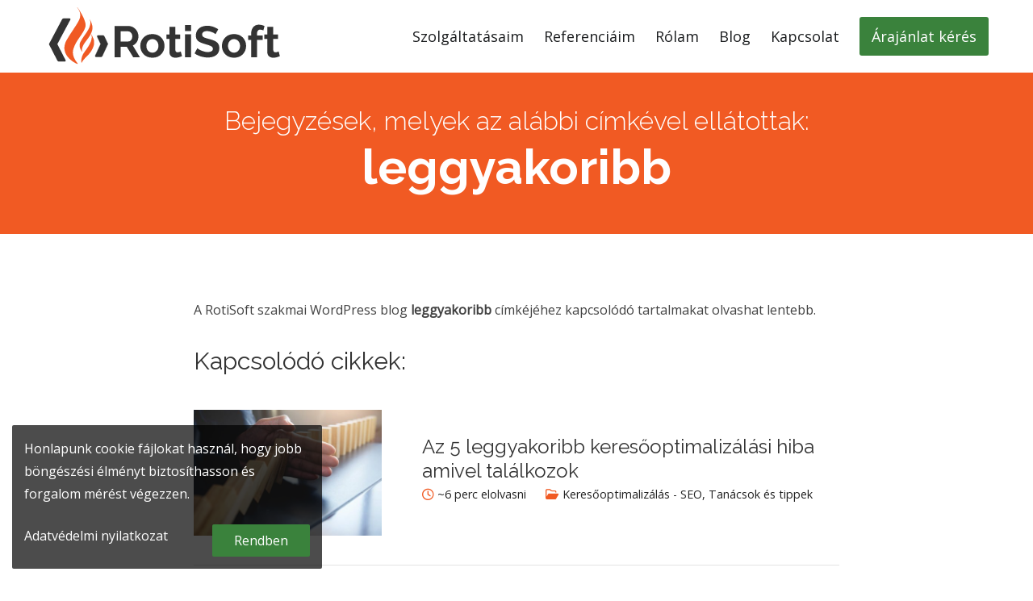

--- FILE ---
content_type: text/html; charset=UTF-8
request_url: https://rotisoft.hu/cimke/leggyakoribb/
body_size: 32180
content:
<!doctype html>
<!--[if lt IE 10]>
<html class="ie9 no-js" lang="hu">
<![endif]-->
<!--[if (gt IE 9)|!(IE)]><!-->

<html class="no-js" lang="hu"> <!--<![endif]-->

	<head>
		<meta charset="UTF-8">
				<title>RotiSoft blog: leggyakoribb címke </title>
<meta name="description" content="A RotiSoft szakmai blogjának leggyakoribb címkéjéhez tartozó bejegyzések.% %current_pagination%%">
<meta name="robots" content="follow, noindex">
<meta property="og:url" content="https://rotisoft.hu/cimke/leggyakoribb/">
<meta property="og:site_name" content="RotiSoft">
<meta property="og:locale" content="hu_HU">
<meta property="og:type" content="object">
<meta property="og:title" content="RotiSoft blog: leggyakoribb címke ">
<meta property="og:description" content="A RotiSoft szakmai blogjának leggyakoribb címkéjéhez tartozó bejegyzések.% %current_pagination%%">
<meta property="og:image" content="http://rotisoft.hu/wp-content/uploads/2021/04/rotisoft-facebook-socialpic-v2.jpg">
<meta property="og:image:secure_url" content="http://rotisoft.hu/wp-content/uploads/2021/04/rotisoft-facebook-socialpic-v2.jpg">
<meta property="og:image:width" content="1200">
<meta property="og:image:height" content="630">
<meta property="og:image:alt" content="rotisoft facebook socialpic">
<meta property="fb:pages" content="563156170451398">
<meta property="fb:admins" content="100001543871100">
<meta property="fb:app_id" content="128484200639467">
<meta name="twitter:card" content="summary_large_image">
<meta name="twitter:site" content="@rotisoft">
<meta name="twitter:creator" content="@rotisoft">
<meta name="twitter:title" content="RotiSoft blog: leggyakoribb címke ">
<meta name="twitter:description" content="A RotiSoft szakmai blogjának leggyakoribb címkéjéhez tartozó bejegyzések.% %current_pagination%%">
<meta name="twitter:image" content="http://rotisoft.hu/wp-content/uploads/2020/11/rotisoft-facebook-socialpic-twitter.jpg">
<link rel='preconnect' href='https://fonts.gstatic.com' crossorigin />
<link rel="alternate" type="application/rss+xml" title="RotiSoft &raquo; hírcsatorna" href="https://rotisoft.hu/feed/" />
<script type="application/ld+json">{"@context":"https:\/\/schema.org","name":"Breadcrumb","@type":"BreadcrumbList","itemListElement":[{"@type":"ListItem","position":1,"item":{"@type":"WebPage","id":"https:\/\/rotisoft.hu\/cimke\/leggyakoribb\/#webpage","url":"https:\/\/rotisoft.hu\/cimke\/leggyakoribb\/","name":"leggyakoribb"}}]}</script>
<meta name="viewport" content="width=device-width, initial-scale=1">
<meta name="application-name" content="RotiSoft">
<style id='wp-img-auto-sizes-contain-inline-css' type='text/css'>
img:is([sizes=auto i],[sizes^="auto," i]){contain-intrinsic-size:3000px 1500px}
/*# sourceURL=wp-img-auto-sizes-contain-inline-css */
</style>
<style id='wp-block-library-inline-css' type='text/css'>
:root{--wp-block-synced-color:#7a00df;--wp-block-synced-color--rgb:122,0,223;--wp-bound-block-color:var(--wp-block-synced-color);--wp-editor-canvas-background:#ddd;--wp-admin-theme-color:#007cba;--wp-admin-theme-color--rgb:0,124,186;--wp-admin-theme-color-darker-10:#006ba1;--wp-admin-theme-color-darker-10--rgb:0,107,160.5;--wp-admin-theme-color-darker-20:#005a87;--wp-admin-theme-color-darker-20--rgb:0,90,135;--wp-admin-border-width-focus:2px}@media (min-resolution:192dpi){:root{--wp-admin-border-width-focus:1.5px}}.wp-element-button{cursor:pointer}:root .has-very-light-gray-background-color{background-color:#eee}:root .has-very-dark-gray-background-color{background-color:#313131}:root .has-very-light-gray-color{color:#eee}:root .has-very-dark-gray-color{color:#313131}:root .has-vivid-green-cyan-to-vivid-cyan-blue-gradient-background{background:linear-gradient(135deg,#00d084,#0693e3)}:root .has-purple-crush-gradient-background{background:linear-gradient(135deg,#34e2e4,#4721fb 50%,#ab1dfe)}:root .has-hazy-dawn-gradient-background{background:linear-gradient(135deg,#faaca8,#dad0ec)}:root .has-subdued-olive-gradient-background{background:linear-gradient(135deg,#fafae1,#67a671)}:root .has-atomic-cream-gradient-background{background:linear-gradient(135deg,#fdd79a,#004a59)}:root .has-nightshade-gradient-background{background:linear-gradient(135deg,#330968,#31cdcf)}:root .has-midnight-gradient-background{background:linear-gradient(135deg,#020381,#2874fc)}:root{--wp--preset--font-size--normal:16px;--wp--preset--font-size--huge:42px}.has-regular-font-size{font-size:1em}.has-larger-font-size{font-size:2.625em}.has-normal-font-size{font-size:var(--wp--preset--font-size--normal)}.has-huge-font-size{font-size:var(--wp--preset--font-size--huge)}.has-text-align-center{text-align:center}.has-text-align-left{text-align:left}.has-text-align-right{text-align:right}.has-fit-text{white-space:nowrap!important}#end-resizable-editor-section{display:none}.aligncenter{clear:both}.items-justified-left{justify-content:flex-start}.items-justified-center{justify-content:center}.items-justified-right{justify-content:flex-end}.items-justified-space-between{justify-content:space-between}.screen-reader-text{border:0;clip-path:inset(50%);height:1px;margin:-1px;overflow:hidden;padding:0;position:absolute;width:1px;word-wrap:normal!important}.screen-reader-text:focus{background-color:#ddd;clip-path:none;color:#444;display:block;font-size:1em;height:auto;left:5px;line-height:normal;padding:15px 23px 14px;text-decoration:none;top:5px;width:auto;z-index:100000}html :where(.has-border-color){border-style:solid}html :where([style*=border-top-color]){border-top-style:solid}html :where([style*=border-right-color]){border-right-style:solid}html :where([style*=border-bottom-color]){border-bottom-style:solid}html :where([style*=border-left-color]){border-left-style:solid}html :where([style*=border-width]){border-style:solid}html :where([style*=border-top-width]){border-top-style:solid}html :where([style*=border-right-width]){border-right-style:solid}html :where([style*=border-bottom-width]){border-bottom-style:solid}html :where([style*=border-left-width]){border-left-style:solid}html :where(img[class*=wp-image-]){height:auto;max-width:100%}:where(figure){margin:0 0 1em}html :where(.is-position-sticky){--wp-admin--admin-bar--position-offset:var(--wp-admin--admin-bar--height,0px)}@media screen and (max-width:600px){html :where(.is-position-sticky){--wp-admin--admin-bar--position-offset:0px}}

/*# sourceURL=wp-block-library-inline-css */
</style><style id='global-styles-inline-css' type='text/css'>
:root{--wp--preset--aspect-ratio--square: 1;--wp--preset--aspect-ratio--4-3: 4/3;--wp--preset--aspect-ratio--3-4: 3/4;--wp--preset--aspect-ratio--3-2: 3/2;--wp--preset--aspect-ratio--2-3: 2/3;--wp--preset--aspect-ratio--16-9: 16/9;--wp--preset--aspect-ratio--9-16: 9/16;--wp--preset--color--black: #000000;--wp--preset--color--cyan-bluish-gray: #abb8c3;--wp--preset--color--white: #ffffff;--wp--preset--color--pale-pink: #f78da7;--wp--preset--color--vivid-red: #cf2e2e;--wp--preset--color--luminous-vivid-orange: #ff6900;--wp--preset--color--luminous-vivid-amber: #fcb900;--wp--preset--color--light-green-cyan: #7bdcb5;--wp--preset--color--vivid-green-cyan: #00d084;--wp--preset--color--pale-cyan-blue: #8ed1fc;--wp--preset--color--vivid-cyan-blue: #0693e3;--wp--preset--color--vivid-purple: #9b51e0;--wp--preset--color--primary-1: #f15a23;--wp--preset--color--primary-2: #d83e0e;--wp--preset--color--primary-3: #3a823c;--wp--preset--color--primary-4: #66bb6a;--wp--preset--color--primary-5: #1e73be;--wp--preset--color--green: #66bb6a;--wp--preset--color--red: #ff5252;--wp--preset--color--orange: #ffb74d;--wp--preset--color--aqua: #1de9b6;--wp--preset--color--blue: #00b0ff;--wp--preset--color--purple: #b388ff;--wp--preset--color--grey: #bababa;--wp--preset--gradient--vivid-cyan-blue-to-vivid-purple: linear-gradient(135deg,rgb(6,147,227) 0%,rgb(155,81,224) 100%);--wp--preset--gradient--light-green-cyan-to-vivid-green-cyan: linear-gradient(135deg,rgb(122,220,180) 0%,rgb(0,208,130) 100%);--wp--preset--gradient--luminous-vivid-amber-to-luminous-vivid-orange: linear-gradient(135deg,rgb(252,185,0) 0%,rgb(255,105,0) 100%);--wp--preset--gradient--luminous-vivid-orange-to-vivid-red: linear-gradient(135deg,rgb(255,105,0) 0%,rgb(207,46,46) 100%);--wp--preset--gradient--very-light-gray-to-cyan-bluish-gray: linear-gradient(135deg,rgb(238,238,238) 0%,rgb(169,184,195) 100%);--wp--preset--gradient--cool-to-warm-spectrum: linear-gradient(135deg,rgb(74,234,220) 0%,rgb(151,120,209) 20%,rgb(207,42,186) 40%,rgb(238,44,130) 60%,rgb(251,105,98) 80%,rgb(254,248,76) 100%);--wp--preset--gradient--blush-light-purple: linear-gradient(135deg,rgb(255,206,236) 0%,rgb(152,150,240) 100%);--wp--preset--gradient--blush-bordeaux: linear-gradient(135deg,rgb(254,205,165) 0%,rgb(254,45,45) 50%,rgb(107,0,62) 100%);--wp--preset--gradient--luminous-dusk: linear-gradient(135deg,rgb(255,203,112) 0%,rgb(199,81,192) 50%,rgb(65,88,208) 100%);--wp--preset--gradient--pale-ocean: linear-gradient(135deg,rgb(255,245,203) 0%,rgb(182,227,212) 50%,rgb(51,167,181) 100%);--wp--preset--gradient--electric-grass: linear-gradient(135deg,rgb(202,248,128) 0%,rgb(113,206,126) 100%);--wp--preset--gradient--midnight: linear-gradient(135deg,rgb(2,3,129) 0%,rgb(40,116,252) 100%);--wp--preset--font-size--small: 13px;--wp--preset--font-size--medium: 20px;--wp--preset--font-size--large: 36px;--wp--preset--font-size--x-large: 42px;--wp--preset--spacing--20: 0.44rem;--wp--preset--spacing--30: 0.67rem;--wp--preset--spacing--40: 1rem;--wp--preset--spacing--50: 1.5rem;--wp--preset--spacing--60: 2.25rem;--wp--preset--spacing--70: 3.38rem;--wp--preset--spacing--80: 5.06rem;--wp--preset--shadow--natural: 6px 6px 9px rgba(0, 0, 0, 0.2);--wp--preset--shadow--deep: 12px 12px 50px rgba(0, 0, 0, 0.4);--wp--preset--shadow--sharp: 6px 6px 0px rgba(0, 0, 0, 0.2);--wp--preset--shadow--outlined: 6px 6px 0px -3px rgb(255, 255, 255), 6px 6px rgb(0, 0, 0);--wp--preset--shadow--crisp: 6px 6px 0px rgb(0, 0, 0);}:where(.is-layout-flex){gap: 0.5em;}:where(.is-layout-grid){gap: 0.5em;}body .is-layout-flex{display: flex;}.is-layout-flex{flex-wrap: wrap;align-items: center;}.is-layout-flex > :is(*, div){margin: 0;}body .is-layout-grid{display: grid;}.is-layout-grid > :is(*, div){margin: 0;}:where(.wp-block-columns.is-layout-flex){gap: 2em;}:where(.wp-block-columns.is-layout-grid){gap: 2em;}:where(.wp-block-post-template.is-layout-flex){gap: 1.25em;}:where(.wp-block-post-template.is-layout-grid){gap: 1.25em;}.has-black-color{color: var(--wp--preset--color--black) !important;}.has-cyan-bluish-gray-color{color: var(--wp--preset--color--cyan-bluish-gray) !important;}.has-white-color{color: var(--wp--preset--color--white) !important;}.has-pale-pink-color{color: var(--wp--preset--color--pale-pink) !important;}.has-vivid-red-color{color: var(--wp--preset--color--vivid-red) !important;}.has-luminous-vivid-orange-color{color: var(--wp--preset--color--luminous-vivid-orange) !important;}.has-luminous-vivid-amber-color{color: var(--wp--preset--color--luminous-vivid-amber) !important;}.has-light-green-cyan-color{color: var(--wp--preset--color--light-green-cyan) !important;}.has-vivid-green-cyan-color{color: var(--wp--preset--color--vivid-green-cyan) !important;}.has-pale-cyan-blue-color{color: var(--wp--preset--color--pale-cyan-blue) !important;}.has-vivid-cyan-blue-color{color: var(--wp--preset--color--vivid-cyan-blue) !important;}.has-vivid-purple-color{color: var(--wp--preset--color--vivid-purple) !important;}.has-black-background-color{background-color: var(--wp--preset--color--black) !important;}.has-cyan-bluish-gray-background-color{background-color: var(--wp--preset--color--cyan-bluish-gray) !important;}.has-white-background-color{background-color: var(--wp--preset--color--white) !important;}.has-pale-pink-background-color{background-color: var(--wp--preset--color--pale-pink) !important;}.has-vivid-red-background-color{background-color: var(--wp--preset--color--vivid-red) !important;}.has-luminous-vivid-orange-background-color{background-color: var(--wp--preset--color--luminous-vivid-orange) !important;}.has-luminous-vivid-amber-background-color{background-color: var(--wp--preset--color--luminous-vivid-amber) !important;}.has-light-green-cyan-background-color{background-color: var(--wp--preset--color--light-green-cyan) !important;}.has-vivid-green-cyan-background-color{background-color: var(--wp--preset--color--vivid-green-cyan) !important;}.has-pale-cyan-blue-background-color{background-color: var(--wp--preset--color--pale-cyan-blue) !important;}.has-vivid-cyan-blue-background-color{background-color: var(--wp--preset--color--vivid-cyan-blue) !important;}.has-vivid-purple-background-color{background-color: var(--wp--preset--color--vivid-purple) !important;}.has-black-border-color{border-color: var(--wp--preset--color--black) !important;}.has-cyan-bluish-gray-border-color{border-color: var(--wp--preset--color--cyan-bluish-gray) !important;}.has-white-border-color{border-color: var(--wp--preset--color--white) !important;}.has-pale-pink-border-color{border-color: var(--wp--preset--color--pale-pink) !important;}.has-vivid-red-border-color{border-color: var(--wp--preset--color--vivid-red) !important;}.has-luminous-vivid-orange-border-color{border-color: var(--wp--preset--color--luminous-vivid-orange) !important;}.has-luminous-vivid-amber-border-color{border-color: var(--wp--preset--color--luminous-vivid-amber) !important;}.has-light-green-cyan-border-color{border-color: var(--wp--preset--color--light-green-cyan) !important;}.has-vivid-green-cyan-border-color{border-color: var(--wp--preset--color--vivid-green-cyan) !important;}.has-pale-cyan-blue-border-color{border-color: var(--wp--preset--color--pale-cyan-blue) !important;}.has-vivid-cyan-blue-border-color{border-color: var(--wp--preset--color--vivid-cyan-blue) !important;}.has-vivid-purple-border-color{border-color: var(--wp--preset--color--vivid-purple) !important;}.has-vivid-cyan-blue-to-vivid-purple-gradient-background{background: var(--wp--preset--gradient--vivid-cyan-blue-to-vivid-purple) !important;}.has-light-green-cyan-to-vivid-green-cyan-gradient-background{background: var(--wp--preset--gradient--light-green-cyan-to-vivid-green-cyan) !important;}.has-luminous-vivid-amber-to-luminous-vivid-orange-gradient-background{background: var(--wp--preset--gradient--luminous-vivid-amber-to-luminous-vivid-orange) !important;}.has-luminous-vivid-orange-to-vivid-red-gradient-background{background: var(--wp--preset--gradient--luminous-vivid-orange-to-vivid-red) !important;}.has-very-light-gray-to-cyan-bluish-gray-gradient-background{background: var(--wp--preset--gradient--very-light-gray-to-cyan-bluish-gray) !important;}.has-cool-to-warm-spectrum-gradient-background{background: var(--wp--preset--gradient--cool-to-warm-spectrum) !important;}.has-blush-light-purple-gradient-background{background: var(--wp--preset--gradient--blush-light-purple) !important;}.has-blush-bordeaux-gradient-background{background: var(--wp--preset--gradient--blush-bordeaux) !important;}.has-luminous-dusk-gradient-background{background: var(--wp--preset--gradient--luminous-dusk) !important;}.has-pale-ocean-gradient-background{background: var(--wp--preset--gradient--pale-ocean) !important;}.has-electric-grass-gradient-background{background: var(--wp--preset--gradient--electric-grass) !important;}.has-midnight-gradient-background{background: var(--wp--preset--gradient--midnight) !important;}.has-small-font-size{font-size: var(--wp--preset--font-size--small) !important;}.has-medium-font-size{font-size: var(--wp--preset--font-size--medium) !important;}.has-large-font-size{font-size: var(--wp--preset--font-size--large) !important;}.has-x-large-font-size{font-size: var(--wp--preset--font-size--x-large) !important;}
/*# sourceURL=global-styles-inline-css */
</style>

<style id='classic-theme-styles-inline-css' type='text/css'>
/*! This file is auto-generated */
.wp-block-button__link{color:#fff;background-color:#32373c;border-radius:9999px;box-shadow:none;text-decoration:none;padding:calc(.667em + 2px) calc(1.333em + 2px);font-size:1.125em}.wp-block-file__button{background:#32373c;color:#fff;text-decoration:none}
/*# sourceURL=/wp-includes/css/classic-themes.min.css */
</style>
<link rel='stylesheet' id='font-awesome-css' href='https://rotisoft.hu/wp-content/themes/blade/css/font-awesome.min.css?ver=6.4.2' type='text/css' media='all' />
<link rel='stylesheet' id='font-awesome-v4-shims-css' href='https://rotisoft.hu/wp-content/themes/blade/css/font-awesome-v4-shims.min.css?ver=6.4.2' type='text/css' media='all' />
<link rel='stylesheet' id='blade-grve-basic-css' href='https://rotisoft.hu/wp-content/themes/blade/css/basic.css?ver=3.6.6' type='text/css' media='all' />
<link rel='stylesheet' id='blade-grve-grid-css' href='https://rotisoft.hu/wp-content/themes/blade/css/grid.css?ver=3.6.6' type='text/css' media='all' />
<link rel='stylesheet' id='blade-grve-theme-style-css' href='https://rotisoft.hu/wp-content/themes/blade/css/theme-style.css?ver=3.6.6' type='text/css' media='all' />
<link rel='stylesheet' id='blade-grve-elements-css' href='https://rotisoft.hu/wp-content/themes/blade/css/elements.css?ver=3.6.6' type='text/css' media='all' />
<link rel='stylesheet' id='blade-grve-style-css' href='https://rotisoft.hu/wp-content/themes/blade-rotisoft/style.css?ver=3.6.6' type='text/css' media='all' />
<link rel='stylesheet' id='blade-grve-responsive-css' href='https://rotisoft.hu/wp-content/themes/blade/css/responsive.css?ver=3.6.6' type='text/css' media='all' />
<link rel='stylesheet' id='js_composer_front-css' href='https://rotisoft.hu/wp-content/plugins/js_composer/assets/css/js_composer.min.css?ver=8.7.2' type='text/css' media='all' />
<link rel='stylesheet' id='redux-google-fonts-grve_blade_options-css' href='https://fonts.googleapis.com/css?family=Open+Sans%3A400%7CRaleway%3A400%2C700%2C300&#038;subset=latin-ext&#038;display=swap&#038;ver=1765397409' type='text/css' media='all' />
<script type="text/javascript" src="https://rotisoft.hu/wp-includes/js/jquery/jquery.min.js?ver=3.7.1" id="jquery-core-js"></script>
<script type="text/javascript" src="https://rotisoft.hu/wp-includes/js/jquery/jquery-migrate.min.js?ver=3.4.1" id="jquery-migrate-js"></script>
<script type="text/javascript" src="https://rotisoft.hu/wp-content/themes/blade/js/modernizr.custom.js?ver=2.8.3" id="modernizr-js"></script>
<script></script><link rel="https://api.w.org/" href="https://rotisoft.hu/wp-json/" /><link rel="alternate" title="JSON" type="application/json" href="https://rotisoft.hu/wp-json/wp/v2/tags/347" /><link rel="EditURI" type="application/rsd+xml" title="RSD" href="https://rotisoft.hu/xmlrpc.php?rsd" />
<!-- RS Devices Icons -->
	<link rel="icon" type="image/png" href="https://rotisoft.hu/wp-content/themes/blade-rotisoft/icons/favicon-16x16.png" sizes="16x16">
	<link rel="icon" type="image/png" href="https://rotisoft.hu/wp-content/themes/blade-rotisoft/icons/favicon-24x24.png" sizes="24x24">
	<link rel="icon" type="image/png" href="https://rotisoft.hu/wp-content/themes/blade-rotisoft/icons/favicon-32x32.png" sizes="32x32">
	<link rel="icon" type="image/png" href="https://rotisoft.hu/wp-content/themes/blade-rotisoft/icons/favicon-96x96.png" sizes="96x96">
	<link rel="icon" type="image/png" href="https://rotisoft.hu/wp-content/themes/blade-rotisoft/icons/favicon-192x192.png" sizes="192x192">
	<link rel="apple-touch-icon" sizes="57x57" href="https://rotisoft.hu/wp-content/themes/blade-rotisoft/icons/apple-touch-icon-57x57.png">
	<link rel="apple-touch-icon" sizes="114x114" href="https://rotisoft.hu/wp-content/themes/blade-rotisoft/icons/apple-touch-icon-114x114.png">
	<link rel="apple-touch-icon" sizes="72x72" href="https://rotisoft.hu/wp-content/themes/blade-rotisoft/icons/apple-touch-icon-72x72.png">
	<link rel="apple-touch-icon" sizes="144x144" href="https://rotisoft.hu/wp-content/themes/blade-rotisoft/icons/apple-touch-icon-144x144.png">
	<link rel="apple-touch-icon" sizes="60x60" href="https://rotisoft.hu/wp-content/themes/blade-rotisoft/icons/apple-touch-icon-60x60.png">
	<link rel="apple-touch-icon" sizes="120x120" href="https://rotisoft.hu/wp-content/themes/blade-rotisoft/icons/apple-touch-icon-120x120.png">
	<link rel="apple-touch-icon" sizes="76x76" href="https://rotisoft.hu/wp-content/themes/blade-rotisoft/icons/apple-touch-icon-76x76.png">
	<link rel="apple-touch-icon" sizes="152x152" href="https://rotisoft.hu/wp-content/themes/blade-rotisoft/icons/apple-touch-icon-152x152.png">
	<link rel="apple-touch-icon" sizes="180x180" href="https://rotisoft.hu/wp-content/themes/blade-rotisoft/icons/apple-touch-icon-180x180.png">
	<meta name="apple-mobile-web-app-title" content="RotiSoft.hu">
	<meta name="application-name" content="RotiSoft.hu">
	<meta name="msapplication-TileColor" content="#ffffff">
	<meta name="msapplication-TileImage" content="https://rotisoft.hu/wp-content/themes/blade-rotisoft/icons/mstile-144x144.png">
	<meta name="msapplication-square70x70logo" content="https://rotisoft.hu/wp-content/themes/blade-rotisoft/icons/mstile-70x70.png" />
	<meta name="msapplication-square150x150logo" content="https://rotisoft.hu/wp-content/themes/blade-rotisoft/icons/mstile-150x150.png" />
	<meta name="msapplication-wide310x150logo" content="https://rotisoft.hu/wp-content/themes/blade-rotisoft/icons/mstile-310x150.png" />
	<meta name="msapplication-square310x310logo" content="https://rotisoft.hu/wp-content/themes/blade-rotisoft/icons/mstile-310x310.png" />
	<meta name="msapplication-config" content="https://rotisoft.hu/wp-content/themes/blade-rotisoft/browserconfig.xml" />
<!-- RS Devices Icons / -->
	<script> 
	jQuery(document).ready(function($){
		$('a[href^="#"]:not([href=#grve-hidden-menu])').on('click', function(event) {
			var target = $(this.getAttribute('href'));
			if( target.length ) {
				event.preventDefault();
				$('html, body').stop().animate({
					scrollTop: target.offset().top - 80
				}, 1000);
			}
		});
	});
	</script>
<meta name="generator" content="Redux 4.4.17" /><!-- Dynamic css -->
<style type="text/css">
 body, p { font-size: 16px; font-family: "Open Sans"; font-weight: 400; line-height: 28px; letter-spacing: 0px; } #grve-header .grve-logo.grve-logo-text a { font-family: Arial, Helvetica, sans-serif; font-weight: normal; font-style: normal; font-size: 11px; text-transform: none; letter-spacing: 0px; } #grve-main-menu .grve-wrapper > ul > li > a, #grve-main-menu .grve-wrapper > ul > li.megamenu > ul > li > a, #grve-theme-wrapper #grve-hidden-menu ul.grve-menu > li > a, .grve-toggle-hiddenarea .grve-label, #grve-hidden-menu ul.grve-menu > li.megamenu > ul > li > a, #grve-main-menu .grve-wrapper > ul > li ul li.grve-goback a, #grve-hidden-menu ul.grve-menu > li ul li.grve-goback a { font-family: "Open Sans"; font-weight: 400; font-style: normal; font-size: 18px; text-transform: none; letter-spacing: 0px; } .grve-slide-menu #grve-main-menu .grve-wrapper ul li.megamenu ul li:not(.grve-goback) > a, #grve-hidden-menu.grve-slide-menu ul li.megamenu ul li:not(.grve-goback) > a, #grve-main-menu .grve-wrapper > ul > li ul li a, #grve-header .grve-shoppin-cart-content { font-family: Arial, Helvetica, sans-serif; font-weight: normal; font-style: normal; font-size: 14px; text-transform: none; letter-spacing: 0px; } #grve-main-menu .grve-menu-description, #grve-hidden-menu .grve-menu-description { font-family: Arial, Helvetica, sans-serif; font-weight: normal; font-style: normal; font-size: 11px; text-transform: uppercase; letter-spacing: 0px; } .grve-anchor-menu .grve-anchor-wrapper .grve-container > ul > li > a, .grve-anchor-menu .grve-anchor-wrapper .grve-container ul.sub-menu li a { font-family: Arial, Helvetica, sans-serif; font-weight: 400; font-style: normal; font-size: 12px; text-transform: none; letter-spacing: 0px; } h1, .grve-h1, #grve-theme-wrapper .grve-modal .grve-search input[type='text'], .grve-dropcap span, h2, .grve-h2, h3, .grve-h3, h4, .grve-h4, h5, .grve-h5, h6, .grve-h6 { font-family: Raleway; font-weight: 400; font-style: normal; text-transform: none; } h1, .grve-h1, #grve-theme-wrapper .grve-modal .grve-search input[type='text'], .grve-dropcap span { font-size: 53px; line-height: 60px; letter-spacing: 0px; } h2, .grve-h2 { font-size: 30px; line-height: 40px; letter-spacing: 0px; } h3, .grve-h3 { font-size: 24px; line-height: 30px; letter-spacing: 0px; } h4, .grve-h4 { font-size: 18px; line-height: 24px; letter-spacing: 0px; } h5, .grve-h5, h3#reply-title { font-size: 16px; line-height: 20px; letter-spacing: 0px; } h6, .grve-h6 { font-size: 16px; line-height: 18px; letter-spacing: 0px; } #grve-page-title .grve-title, #grve-blog-title .grve-title { font-family: Raleway; font-weight: 700; font-style: normal; font-size: 60px; text-transform: none; line-height: 68px; letter-spacing: 0px; } #grve-page-title .grve-description, #grve-blog-title .grve-description, #grve-blog-title .grve-description p { font-family: Raleway; font-weight: 300; font-style: normal; font-size: 32px; text-transform: none; line-height: 46px; letter-spacing: 0px; } #grve-post-title .grve-title-meta { font-family: Raleway; font-weight: 300; font-style: normal; font-size: 20px; text-transform: none; line-height: 28px; letter-spacing: 0px; } #grve-post-title .grve-title { font-family: Raleway; font-weight: 700; font-style: normal; font-size: 60px; text-transform: none; line-height: 68px; letter-spacing: 0px; } #grve-post-title .grve-description { font-family: Raleway; font-weight: 300; font-style: normal; font-size: 32px; text-transform: none; line-height: 48px; letter-spacing: 0px; } #grve-portfolio-title .grve-title { font-family: Raleway; font-weight: 700; font-style: normal; font-size: 60px; text-transform: none; line-height: 68px; letter-spacing: 0px; } #grve-portfolio-title .grve-description { font-family: Raleway; font-weight: 300; font-style: normal; font-size: 32px; text-transform: none; line-height: 48px; letter-spacing: 0px; } #grve-product-title .grve-title, #grve-product-tax-title .grve-title, .woocommerce-page #grve-page-title .grve-title { font-family: Arial, Helvetica, sans-serif; font-weight: normal; font-style: normal; font-size: 60px; text-transform: uppercase; line-height: 112px; letter-spacing: 0px; } #grve-product-title .grve-description, #grve-product-tax-title .grve-description, #grve-product-tax-title .grve-description p, .woocommerce-page #grve-page-title .grve-description { font-family: Arial, Helvetica, sans-serif; font-weight: normal; font-style: normal; font-size: 60px; text-transform: uppercase; line-height: 112px; letter-spacing: 0px; } #grve-feature-section .grve-subheading { font-family: Raleway; font-weight: 300; font-style: normal; font-size: 20px; text-transform: none; line-height: 30px; letter-spacing: 3.7px; } #grve-feature-section .grve-title { font-family: Raleway; font-weight: 700; font-style: normal; font-size: 60px; text-transform: none; line-height: 68px; letter-spacing: 0px; } #grve-feature-section .grve-description { font-family: Raleway; font-weight: 300; font-style: normal; font-size: 32px; text-transform: none; line-height: 48px; letter-spacing: 0px; } #grve-feature-section.grve-fullscreen .grve-subheading { font-family: Raleway; font-weight: 300; font-style: normal; font-size: 20px; text-transform: none; line-height: 30px; letter-spacing: 0px; } #grve-feature-section.grve-fullscreen .grve-title { font-family: Raleway; font-weight: 700; font-style: normal; font-size: 60px; text-transform: none; line-height: 84px; letter-spacing: 0px; } #grve-feature-section.grve-fullscreen .grve-description { font-family: Raleway; font-weight: 300; font-style: normal; font-size: 32px; text-transform: none; line-height: 48px; letter-spacing: 0px; } .grve-leader-text, .grve-leader-text p, p.grve-leader-text, blockquote, blockquote p { font-family: "Open Sans"; font-weight: 400; font-style: normal; font-size: 18px; text-transform: none; line-height: 32px; letter-spacing: 0px; } .grve-subtitle, .grve-subtitle p, .grve-subtitle-text { font-family: "Open Sans"; font-weight: 400; font-style: normal; font-size: 18px; text-transform: none; line-height: 32px; letter-spacing: 0px; } .grve-small-text, span.wpcf7-not-valid-tip, div.wpcf7-validation-errors { font-family: Arial, Helvetica, sans-serif; font-weight: 400; font-style: normal; font-size: 12px; text-transform: none; letter-spacing: 0px; } .grve-link-text, .grve-btn, input[type='button'], input[type='submit'], input[type='reset'], button:not(.mfp-arrow), #grve-header .grve-shoppin-cart-content .total, #grve-header .grve-shoppin-cart-content .button, #grve-main-content .vc_tta.vc_general .vc_tta-tab > a, .vc_tta.vc_general .vc_tta-panel-title, #cancel-comment-reply-link { font-family: "Open Sans" !important; font-weight: 400 !important; font-style: normal; font-size: 16px !important; text-transform: none; letter-spacing: 0px; } .grve-btn.grve-btn-extrasmall, .widget.woocommerce button[type='submit'] { font-size: 11px !important; } .grve-btn.grve-btn-small { font-size: 14px !important; } .grve-btn.grve-btn-large { font-size: 19px !important; } .grve-btn.grve-btn-extralarge { font-size: 22px !important; } .grve-widget-title { font-family: Raleway; font-weight: 700; font-style: normal; font-size: 20px; text-transform: none; line-height: 24px; letter-spacing: 0px; } .widget, .widgets, #grve-hidden-menu ul.grve-menu li a { font-family: "Open Sans"; font-weight: 400; font-style: normal; font-size: 16px; text-transform: none; line-height: 24px; letter-spacing: 0px; } @media only screen and (min-width: 960px) and (max-width: 1200px) { h1,.grve-h1,#grve-theme-wrapper .grve-modal .grve-search input[type="text"],.grve-dropcap span { font-size: 47.7px; line-height: 1.13em; } #grve-page-title .grve-title,#grve-blog-title .grve-title { font-size: 54px; line-height: 1.13em; } #grve-post-title .grve-title { font-size: 54px; line-height: 1.13em; } #grve-portfolio-title .grve-title { font-size: 54px; line-height: 1.13em; } #grve-product-title .grve-title,#grve-product-tax-title .grve-title,.woocommerce-page #grve-page-title .grve-title { font-size: 28.8px; line-height: 1em; } #grve-feature-section .grve-title { font-size: 54px; line-height: 1.13em; } #grve-feature-section.grve-fullscreen .grve-title { font-size: 54px; line-height: 1.4em; } #grve-feature-section.grve-fullscreen .grve-description { font-size: 28.8px; line-height: 1.5em; } #grve-page-title .grve-description,#grve-blog-title .grve-description,#grve-blog-title .grve-description p { font-size: 28.8px; line-height: 1.44em; } #grve-post-title .grve-title-meta { font-size: 18px; line-height: 1.4em; } #grve-post-title .grve-description { font-size: 28.8px; line-height: 1.5em; } #grve-portfolio-title .grve-description { font-size: 28.8px; line-height: 1.5em; } #grve-product-title .grve-description,#grve-product-tax-title .grve-description,#grve-product-tax-title .grve-description p,.woocommerce-page #grve-page-title .grve-description { font-size: 28.8px; line-height: 1em; } #grve-feature-section .grve-subheading { font-size: 18px; line-height: 1.5em; } #grve-feature-section.grve-fullscreen .grve-subheading { font-size: 18px; line-height: 1.5em; } #grve-feature-section .grve-description { font-size: 28.8px; line-height: 1.5em; } .grve-leader-text,.grve-leader-text p,p.grve-leader-text,blockquote { font-size: 16.2px; line-height: 1.78em; } .grve-subtitle,.grve-subtitle-text { font-size: 16.2px; line-height: 1.78em; } #grve-theme-wrapper .grve-link-text,#grve-theme-wrapper a.grve-btn,#grve-theme-wrapper input[type="submit"],#grve-theme-wrapper input[type="reset"],#grve-theme-wrapper button:not(.mfp-arrow),#cancel-comment-reply-link { font-size: 14.4px !important; line-height: 2em; } } @media only screen and (min-width: 768px) and (max-width: 959px) { h1,.grve-h1,#grve-theme-wrapper .grve-modal .grve-search input[type="text"],.grve-dropcap span { font-size: 45.05px; line-height: 1.13em; } #grve-page-title .grve-title,#grve-blog-title .grve-title { font-size: 51px; line-height: 1.13em; } #grve-post-title .grve-title { font-size: 51px; line-height: 1.13em; } #grve-portfolio-title .grve-title { font-size: 51px; line-height: 1.13em; } #grve-product-title .grve-title,#grve-product-tax-title .grve-title,.woocommerce-page #grve-page-title .grve-title { font-size: 27.2px; line-height: 1em; } #grve-feature-section .grve-title { font-size: 51px; line-height: 1.13em; } #grve-feature-section.grve-fullscreen .grve-title { font-size: 51px; line-height: 1.4em; } #grve-feature-section.grve-fullscreen .grve-description { font-size: 27.2px; line-height: 1.5em; } #grve-page-title .grve-description,#grve-blog-title .grve-description,#grve-blog-title .grve-description p { font-size: 25.6px; line-height: 1.44em; } #grve-post-title .grve-title-meta { font-size: 16px; line-height: 1.4em; } #grve-post-title .grve-description { font-size: 25.6px; line-height: 1.5em; } #grve-portfolio-title .grve-description { font-size: 25.6px; line-height: 1.5em; } #grve-product-title .grve-description,#grve-product-tax-title .grve-description,#grve-product-tax-title .grve-description p,.woocommerce-page #grve-page-title .grve-description { font-size: 25.6px; line-height: 1em; } #grve-feature-section .grve-subheading { font-size: 16px; line-height: 1.5em; } #grve-feature-section.grve-fullscreen .grve-subheading { font-size: 16px; line-height: 1.5em; } #grve-feature-section .grve-description { font-size: 25.6px; line-height: 1.5em; } .grve-leader-text,.grve-leader-text p,p.grve-leader-text,blockquote { font-size: 14.4px; line-height: 1.78em; } .grve-subtitle,.grve-subtitle-text { font-size: 14.4px; line-height: 1.78em; } #grve-theme-wrapper .grve-link-text,#grve-theme-wrapper a.grve-btn,#grve-theme-wrapper input[type="submit"],#grve-theme-wrapper input[type="reset"],#grve-theme-wrapper button:not(.mfp-arrow),#cancel-comment-reply-link { font-size: 12.8px !important; line-height: 2em; } } @media only screen and (max-width: 767px) { h1,.grve-h1,#grve-theme-wrapper .grve-modal .grve-search input[type="text"],.grve-dropcap span { font-size: 42.4px; line-height: 1.13em; } h2,.grve-h2 { font-size: 24px; line-height: 1.33em; } #grve-page-title .grve-title,#grve-blog-title .grve-title { font-size: 33px; line-height: 1.13em; } #grve-post-title .grve-title { font-size: 33px; line-height: 1.13em; } #grve-portfolio-title .grve-title { font-size: 33px; line-height: 1.13em; } #grve-product-title .grve-title,#grve-product-tax-title .grve-title,.woocommerce-page #grve-page-title .grve-title { font-size: 17.6px; line-height: 1em; } #grve-feature-section .grve-title { font-size: 33px; line-height: 1.13em; } #grve-feature-section.grve-fullscreen .grve-title { font-size: 33px; line-height: 1.4em; } #grve-feature-section.grve-fullscreen .grve-description { font-size: 17.6px; line-height: 1.5em; } #grve-page-title .grve-description,#grve-blog-title .grve-description,#grve-blog-title .grve-description p { font-size: 20.8px; line-height: 1.44em; } #grve-post-title .grve-title-meta { font-size: 13px; line-height: 1.4em; } #grve-post-title .grve-description { font-size: 20.8px; line-height: 1.5em; } #grve-portfolio-title .grve-description { font-size: 20.8px; line-height: 1.5em; } #grve-product-title .grve-description,#grve-product-tax-title .grve-description,#grve-product-tax-title .grve-description p,.woocommerce-page #grve-page-title .grve-description { font-size: 20.8px; line-height: 1em; } #grve-feature-section .grve-subheading { font-size: 13px; line-height: 1.5em; } #grve-feature-section.grve-fullscreen .grve-subheading { font-size: 13px; line-height: 1.5em; } #grve-feature-section .grve-description { font-size: 20.8px; line-height: 1.5em; } .grve-leader-text,.grve-leader-text p,p.grve-leader-text,blockquote { font-size: 11.7px; line-height: 1.78em; } .grve-subtitle,.grve-subtitle-text { font-size: 11.7px; line-height: 1.78em; } #grve-theme-wrapper .grve-link-text,#grve-theme-wrapper a.grve-btn,#grve-theme-wrapper input[type="submit"],#grve-theme-wrapper input[type="reset"],#grve-theme-wrapper button:not(.mfp-arrow),#cancel-comment-reply-link { font-size: 10.4px !important; line-height: 2em; } } @media print { h1,.grve-h1,#grve-theme-wrapper .grve-modal .grve-search input[type="text"],.grve-dropcap span { font-size: 42.4px; line-height: 1.13em; } h2,.grve-h2 { font-size: 24px; line-height: 1.33em; } #grve-page-title .grve-title,#grve-blog-title .grve-title { font-size: 33px; line-height: 1.13em; } #grve-post-title .grve-title { font-size: 33px; line-height: 1.13em; } #grve-portfolio-title .grve-title { font-size: 33px; line-height: 1.13em; } #grve-product-title .grve-title,#grve-product-tax-title .grve-title,.woocommerce-page #grve-page-title .grve-title { font-size: 17.6px; line-height: 1em; } #grve-feature-section .grve-title { font-size: 33px; line-height: 1.13em; } #grve-feature-section.grve-fullscreen .grve-title { font-size: 33px; line-height: 1.4em; } #grve-feature-section.grve-fullscreen .grve-description { font-size: 17.6px; line-height: 1.5em; } #grve-page-title .grve-description,#grve-blog-title .grve-description,#grve-blog-title .grve-description p { font-size: 20.8px; line-height: 1.44em; } #grve-post-title .grve-title-meta { font-size: 13px; line-height: 1.4em; } #grve-post-title .grve-description { font-size: 20.8px; line-height: 1.5em; } #grve-portfolio-title .grve-description { font-size: 20.8px; line-height: 1.5em; } #grve-product-title .grve-description,#grve-product-tax-title .grve-description,#grve-product-tax-title .grve-description p,.woocommerce-page #grve-page-title .grve-description { font-size: 20.8px; line-height: 1em; } #grve-feature-section .grve-subheading { font-size: 13px; line-height: 1.5em; } #grve-feature-section.grve-fullscreen .grve-subheading { font-size: 13px; line-height: 1.5em; } #grve-feature-section .grve-description { font-size: 20.8px; line-height: 1.5em; } .grve-leader-text,.grve-leader-text p,p.grve-leader-text,blockquote { font-size: 11.7px; line-height: 1.78em; } .grve-subtitle,.grve-subtitle-text { font-size: 11.7px; line-height: 1.78em; } #grve-theme-wrapper .grve-link-text,#grve-theme-wrapper a.grve-btn,#grve-theme-wrapper input[type="submit"],#grve-theme-wrapper input[type="reset"],#grve-theme-wrapper button:not(.mfp-arrow),#cancel-comment-reply-link { font-size: 10.4px !important; line-height: 2em; } } 
</style><!-- Dynamic css -->
<style type="text/css">
 a { color: #f15a23; } a:hover { color: #f2855e; } .grve-container, #disqus_thread, #grve-content.grve-left-sidebar .grve-content-wrapper, #grve-content.grve-right-sidebar .grve-content-wrapper { max-width: 1170px; } @media only screen and (min-width: 960px) { #grve-theme-wrapper.grve-header-side .grve-container, #grve-theme-wrapper.grve-header-side #grve-content.grve-left-sidebar .grve-content-wrapper, #grve-theme-wrapper.grve-header-side #grve-content.grve-right-sidebar .grve-content-wrapper { width: 90%; max-width: 1170px; } } body.grve-boxed #grve-theme-wrapper { width: 1220px; } #grve-body.grve-boxed #grve-header.grve-fixed #grve-main-header, #grve-body.grve-boxed .grve-anchor-menu .grve-anchor-wrapper.grve-sticky, #grve-body.grve-boxed #grve-footer.grve-fixed-footer { max-width: 1220px; } #grve-top-bar, #grve-top-bar .grve-language > li > ul, #grve-top-bar .grve-top-bar-menu ul.sub-menu { background-color: #232323; color: #777777; } #grve-top-bar a { color: #777777; } #grve-top-bar a:hover { color: #f15a23; } #grve-main-header { background-color: rgba(255,255,255,1); } #grve-main-header.grve-transparent, #grve-main-header.grve-light, #grve-main-header.grve-dark { background-color: transparent; } #grve-main-header.grve-header-default .grve-header-elements-wrapper:before { background: -moz-linear-gradient(top, rgba(0,0,0,0) 5%, rgba(0,0,0,1) 30%, rgba(0,0,0,1) 70%, rgba(0,0,0,0) 95%); background: -webkit-linear-gradient(top, rgba(0,0,0,0) 5%, rgba(0,0,0,1) 30%, rgba(0,0,0,1) 70%, rgba(0,0,0,0) 95%); background: linear-gradient(to bottom, rgba(0,0,0,0) 5%, rgba(0,0,0,1) 30%, rgba(0,0,0,1) 70%, rgba(0,0,0,0) 95%); } #grve-main-header.grve-header-default { border-color: rgba(0,0,0,1); } .grve-logo-text a, #grve-main-menu .grve-wrapper > ul > li > a, .grve-header-element > a, .grve-header-element .grve-purchased-items { color: #1b1d1f; } .grve-logo-text a:hover, #grve-main-menu .grve-wrapper > ul > li.grve-current > a, #grve-main-menu .grve-wrapper > ul > li.current-menu-item > a, #grve-main-menu .grve-wrapper > ul > li.current-menu-ancestor > a, #grve-main-menu .grve-wrapper > ul > li:hover > a, .grve-header-element > a:hover { color: #f15a23; } #grve-main-menu.grve-menu-type-button .grve-wrapper > ul > li.current-menu-item > a span, #grve-main-menu.grve-menu-type-button .grve-wrapper > ul > li.current-menu-ancestor > a span { border-color: #ededed; } #grve-main-menu.grve-menu-type-button .grve-wrapper > ul > li:hover > a span, #grve-main-menu.grve-menu-type-button .grve-wrapper > ul > li.active > a span { border-color: #f15a23; } #grve-main-menu.grve-menu-type-underline .grve-wrapper > ul > li > a span:after { background-color: #ededed; } #grve-main-menu.grve-menu-type-underline .grve-wrapper > ul > li:hover > a span:after, #grve-main-menu.grve-menu-type-underline .grve-wrapper > ul > li.active > a span:after { background-color: #f15a23; } #grve-main-menu .grve-wrapper > ul > li ul { background-color: #ffffff; } #grve-main-menu .grve-wrapper > ul > li ul li a, #grve-main-header.grve-light #grve-main-menu .grve-wrapper > ul > li.megamenu > ul > li:hover > a { color: #777777; } #grve-main-menu .grve-wrapper > ul > li ul li a:hover, #grve-main-menu .grve-wrapper > ul > li ul li.current-menu-item > a, #grve-main-menu .grve-wrapper > ul li li.current-menu-ancestor > a { color: #f15a23; background-color: ; } #grve-main-menu .grve-wrapper > ul > li.megamenu > ul > li > a { color: #d6d6d6; background-color: transparent; } #grve-main-menu .grve-wrapper > ul > li.megamenu > ul > li:hover > a { color: #f15a23; } #grve-main-menu.grve-horizontal-menu .grve-wrapper > ul > li.megamenu > ul > li { border-color: #3e3e3e; } #grve-main-menu .grve-wrapper > ul > li ul li.grve-menu-type-button a { background-color: transparent; } #grve-main-header, .grve-logo { height: 90px; } .grve-logo a { height: 80px; } .grve-logo.grve-logo-text a { line-height: 90px; } #grve-main-menu .grve-wrapper > ul > li > a, .grve-header-element > a, .grve-no-assigned-menu { line-height: 90px; } .grve-logo .grve-wrapper img { padding-top: 0; padding-bottom: 0; } #grve-theme-wrapper.grve-feature-below #grve-goto-section-wrapper { margin-bottom: 90px; } @media only screen and (min-width: 1024px) { #grve-header.grve-overlapping + .grve-page-title, #grve-header.grve-overlapping + #grve-feature-section, #grve-header.grve-overlapping + #grve-content, #grve-header.grve-overlapping + #grve-breadcrumbs, #grve-header.grve-overlapping + .grve-single-wrapper { top: -90px; margin-bottom: -90px; } #grve-feature-section + #grve-header.grve-overlapping { top: -90px; } #grve-header.grve-overlapping + .grve-page-title .grve-wrapper, #grve-header.grve-overlapping + #grve-feature-section:not(.grve-with-map) .grve-wrapper { padding-top: 45px; } #grve-header.grve-overlapping + #grve-breadcrumbs .grve-wrapper { padding-top: 90px; } #grve-header { height: 90px; } } @media only screen and (min-width: 1024px) { #grve-header.grve-overlapping + #grve-content .grve-sidebar.grve-fixed-sidebar, #grve-header.grve-overlapping + .grve-single-wrapper .grve-sidebar.grve-fixed-sidebar { top: 90px; } } #grve-main-header.grve-light .grve-logo-text a, #grve-main-header.grve-light #grve-main-menu .grve-wrapper > ul > li > a, #grve-main-header.grve-light .grve-header-element > a, #grve-main-header.grve-light .grve-header-element .grve-purchased-items { color: #ffffff; } #grve-main-header.grve-light .grve-logo-text a:hover, #grve-main-header.grve-light #grve-main-menu .grve-wrapper > ul > li.grve-current > a, #grve-main-header.grve-light #grve-main-menu .grve-wrapper > ul > li.current-menu-item > a, #grve-main-header.grve-light #grve-main-menu .grve-wrapper > ul > li:hover > a, #grve-main-header.grve-light #grve-main-menu .grve-wrapper > ul > li.current-menu-item > a, #grve-main-header.grve-light #grve-main-menu .grve-wrapper > ul > li.current-menu-ancestor > a, #grve-main-header.grve-light .grve-header-element > a:hover { color: #f15a23; } #grve-main-header.grve-light #grve-main-menu.grve-menu-type-button .grve-wrapper > ul > li.current-menu-item > a span, #grve-main-header.grve-light #grve-main-menu.grve-menu-type-button .grve-wrapper > ul > li.current-menu-ancestor > a span, #grve-main-header.grve-light #grve-main-menu.grve-menu-type-button .grve-wrapper > ul > li:hover > a span { border-color: #ededed; } #grve-main-header.grve-light #grve-main-menu.grve-menu-type-underline .grve-wrapper > ul > li > a span:after, #grve-main-header.grve-light #grve-main-menu.grve-menu-type-underline .grve-wrapper > ul > li:hover > a span:after { background-color: #ededed; } #grve-main-header.grve-header-default.grve-light .grve-header-elements-wrapper:before { background: -moz-linear-gradient(top, rgba(255,255,255,0) 5%, rgba(255,255,255,1) 30%, rgba(255,255,255,1) 70%, rgba(255,255,255,0) 95%); background: -webkit-linear-gradient(top, rgba(255,255,255,0) 5%, rgba(255,255,255,1) 30%, rgba(255,255,255,1) 70%, rgba(255,255,255,0) 95%); background: linear-gradient(to bottom, rgba(255,255,255,0) 5%, rgba(255,255,255,1) 30%, rgba(255,255,255,1) 70%, rgba(255,255,255,0) 95%); } #grve-main-header.grve-header-default.grve-light { border-color: rgba(255,255,255,1); } #grve-main-header.grve-dark .grve-logo-text a, #grve-main-header.grve-dark #grve-main-menu .grve-wrapper > ul > li > a, #grve-main-header.grve-dark .grve-header-element > a, #grve-main-header.grve-dark .grve-header-element .grve-purchased-items { color: #000000; } #grve-main-header.grve-dark .grve-logo-text a:hover, #grve-main-header.grve-dark #grve-main-menu .grve-wrapper > ul > li.grve-current > a, #grve-main-header.grve-dark #grve-main-menu .grve-wrapper > ul > li.current-menu-item > a, #grve-main-header.grve-dark #grve-main-menu .grve-wrapper > ul > li:hover > a, #grve-main-header.grve-dark #grve-main-menu .grve-wrapper > ul > li.current-menu-item > a, #grve-main-header.grve-dark #grve-main-menu .grve-wrapper > ul > li.current-menu-ancestor > a, #grve-main-header.grve-dark .grve-header-element > a:hover { color: #f15a23; } #grve-main-header.grve-dark #grve-main-menu.grve-menu-type-button .grve-wrapper > ul > li.current-menu-item > a span, #grve-main-header.grve-dark #grve-main-menu.grve-menu-type-button .grve-wrapper > ul > li.current-menu-ancestor > a span, #grve-main-header.grve-dark #grve-main-menu.grve-menu-type-button .grve-wrapper > ul > li:hover > a span { border-color: #ededed; } #grve-main-header.grve-dark #grve-main-menu.grve-menu-type-underline .grve-wrapper > ul > li > a span:after, #grve-main-header.grve-dark #grve-main-menu.grve-menu-type-underline .grve-wrapper > ul > li:hover > a span:after { background-color: #ededed; } #grve-main-header.grve-header-default.grve-dark .grve-header-elements-wrapper:before { background: -moz-linear-gradient(top, rgba(255,255,255,0) 5%, rgba(255,255,255,1) 30%, rgba(255,255,255,1) 70%, rgba(255,255,255,0) 95%); background: -webkit-linear-gradient(top, rgba(255,255,255,0) 5%, rgba(255,255,255,1) 30%, rgba(255,255,255,1) 70%, rgba(255,255,255,0) 95%); background: linear-gradient(to bottom, rgba(255,255,255,0) 5%, rgba(255,255,255,1) 30%, rgba(255,255,255,1) 70%, rgba(255,255,255,0) 95%); } #grve-main-header.grve-header-default.grve-dark { border-color: rgba(255,255,255,1); } #grve-header.grve-sticky-header.grve-shrink #grve-main-header, #grve-header.grve-sticky-header.grve-advanced #grve-main-header { height: 60px; } #grve-header.grve-sticky-header.grve-shrink .grve-logo, #grve-header.grve-sticky-header.grve-advanced .grve-logo { height: 60px; } #grve-header.grve-sticky-header.grve-shrink .grve-logo a, #grve-header.grve-sticky-header.grve-advanced .grve-logo a { height: 40px; } #grve-header.grve-sticky-header.grve-shrink .grve-logo.grve-logo-text a, #grve-header.grve-sticky-header.grve-advanced .grve-logo.grve-logo-text a { line-height: 60px; } #grve-header.grve-sticky-header.grve-shrink #grve-main-menu .grve-wrapper > ul > li > a, #grve-header.grve-sticky-header.grve-shrink .grve-header-element > a, #grve-header.grve-sticky-header.grve-advanced #grve-main-menu .grve-wrapper > ul > li > a, #grve-header.grve-sticky-header.grve-advanced .grve-header-element > a, #grve-header.grve-sticky-header.grve-shrink .grve-no-assigned-menu, #grve-header.grve-sticky-header.grve-advanced .grve-no-assigned-menu { line-height: 60px; } #grve-header.grve-sticky-header.grve-advanced.hide #grve-main-header { -webkit-transform: translateY(-90px); -moz-transform: translateY(-90px); transform: translateY(-90px); } #grve-header.grve-sticky-header #grve-main-header { background-color: rgba(247,247,247,1); } #grve-header.grve-sticky-header #grve-top-header, #grve-header.grve-sticky-header #grve-bottom-header { background-color: transparent; } #grve-header.grve-sticky-header .grve-logo-text a, #grve-header.grve-sticky-header #grve-main-header #grve-main-menu .grve-wrapper > ul > li > a, #grve-header.grve-sticky-header #grve-main-header .grve-header-element > a, #grve-header.grve-sticky-header .grve-header-element .grve-purchased-items { color: #1b1d1f; } #grve-header.grve-sticky-header .grve-logo-text a:hover, #grve-header.grve-sticky-header #grve-main-header #grve-main-menu .grve-wrapper > ul > li.grve-current > a, #grve-header.grve-sticky-header #grve-main-header #grve-main-menu .grve-wrapper > ul > li.current-menu-item > a, #grve-header.grve-sticky-header #grve-main-header #grve-main-menu .grve-wrapper > ul > li:hover > a, #grve-header.grve-sticky-header #grve-main-header #grve-main-menu .grve-wrapper > ul > li.current-menu-item > a, #grve-header.grve-sticky-header #grve-main-header #grve-main-menu .grve-wrapper > ul > li.current-menu-ancestor > a, #grve-header.grve-sticky-header #grve-main-header #grve-main-menu .grve-wrapper > ul > li.active > a, #grve-header.grve-sticky-header #grve-main-header .grve-header-element > a:hover { color: #f15a23; } #grve-header.grve-sticky-header #grve-main-menu.grve-menu-type-button .grve-wrapper > ul > li.current-menu-item > a span, #grve-header.grve-sticky-header #grve-main-menu.grve-menu-type-button .grve-wrapper > ul > li.current-menu-ancestor > a span { border-color: #ededed; } #grve-header.grve-sticky-header #grve-main-menu.grve-menu-type-button .grve-wrapper > ul > li:hover > a span { border-color: #ededed; } #grve-header.grve-sticky-header #grve-main-menu.grve-menu-type-underline .grve-wrapper > ul > li > a span:after { background-color: #ededed; } #grve-header.grve-sticky-header #grve-main-menu.grve-menu-type-underline .grve-wrapper > ul > li:hover > a span:after { background-color: #ededed; } #grve-header.grve-sticky-header #grve-main-header.grve-header-default .grve-header-elements-wrapper:before { background: -moz-linear-gradient(top, rgba(219,219,219,0) 5%, rgba(219,219,219,0.35) 30%, rgba(219,219,219,0.35) 70%, rgba(219,219,219,0) 95%); background: -webkit-linear-gradient(top, rgba(219,219,219,0) 5%, rgba(219,219,219,0.35) 30%, rgba(219,219,219,0.35) 70%, rgba(219,219,219,0) 95%); background: linear-gradient(to bottom, rgba(219,219,219,0) 5%, rgba(219,219,219,0.35) 30%, rgba(219,219,219,0.35) 70%, rgba(219,219,219,0) 95%); } #grve-header.grve-sticky-header #grve-main-header.grve-header-default { border-color: rgba(219,219,219,0.35); } #grve-sidearea { background-color: #232323; color: #777777; } #grve-sidearea .widget, #grve-sidearea form, #grve-sidearea form p, #grve-sidearea form div, #grve-sidearea form span { color: #777777; } #grve-sidearea h1, #grve-sidearea h2, #grve-sidearea h3, #grve-sidearea h4, #grve-sidearea h5, #grve-sidearea h6, #grve-sidearea .widget .grve-widget-title { color: #ffffff; } #grve-sidearea a { color: #777777; } #grve-sidearea .widget li a .grve-arrow:after, #grve-sidearea .widget li a .grve-arrow:before { color: #777777; } #grve-sidearea a:hover { color: #f15a23; } #grve-sidearea .grve-close-btn:after, #grve-sidearea .grve-close-btn:before, #grve-sidearea .grve-close-btn span { background-color: #777777; } #grve-sidearea .grve-border, #grve-sidearea form, #grve-sidearea form p, #grve-sidearea form div, #grve-sidearea form span, #grve-sidearea .widget a, #grve-sidearea .widget ul, #grve-sidearea .widget li, #grve-sidearea .widget table, #grve-sidearea .widget table td, #grve-sidearea .widget table th, #grve-sidearea .widget table tr { border-color: #3e3e3e; } #grve-sidearea-overlay { background-color: rgba(255,255,255,0.90); } #grve-modal-overlay, .mfp-bg, #grve-loader-overflow { background-color: rgba(0,0,0,0.95); } #grve-theme-wrapper .grve-modal-content .grve-form-style-1:not(.grve-white-bg) h1, #grve-theme-wrapper .grve-modal-content .grve-form-style-1:not(.grve-white-bg) h2, #grve-theme-wrapper .grve-modal-content .grve-form-style-1:not(.grve-white-bg) h3, #grve-theme-wrapper .grve-modal-content .grve-form-style-1:not(.grve-white-bg) h4, #grve-theme-wrapper .grve-modal-content .grve-form-style-1:not(.grve-white-bg) h5, #grve-theme-wrapper .grve-modal-content .grve-form-style-1:not(.grve-white-bg) h6, #grve-theme-wrapper .grve-modal-content .grve-form-style-1:not(.grve-white-bg) .grve-modal-title, .mfp-title, .mfp-counter { color: #ffffff; } .grve-close-modal:before, .grve-close-modal:after, .mfp-wrap .grve-loader { background-color: #ffffff; } button.mfp-arrow { color: #ffffff; } #grve-theme-wrapper .grve-modal form, #grve-theme-wrapper .grve-modal form p, #grve-theme-wrapper .grve-modal form div, #grve-theme-wrapper .grve-modal form span, #grve-socials-modal ul li a, #grve-language-modal ul li a { color: #777777; border-color: #3e3e3e; } #grve-responsive-header > .grve-wrapper { background-color: rgba(255,255,255,1); } #grve-responsive-header { height: 50px; } #grve-responsive-header .grve-logo { height: 50px; } #grve-responsive-header .grve-header-element > a { line-height: 50px; } #grve-responsive-header .grve-logo a { height: 40px; } #grve-responsive-header .grve-logo.grve-logo-text a { line-height: 50px; } #grve-responsive-header .grve-logo .grve-wrapper img { padding-top: 0; padding-bottom: 0; } @media only screen and (max-width: 1023px) { #grve-header.grve-responsive-overlapping + * { top: -50px; margin-bottom: -50px; } #grve-feature-section + #grve-header.grve-responsive-overlapping { top: -50px; } #grve-header.grve-responsive-overlapping + .grve-page-title .grve-wrapper, #grve-header.grve-responsive-overlapping + #grve-feature-section .grve-wrapper { padding-top: 50px; } } #grve-hidden-menu { background-color: #ffffff; } #grve-hidden-menu a, #grve-hidden-menu.grve-slide-menu ul.grve-menu .grve-arrow { color: #1b1d1f; } #grve-hidden-menu:not(.grve-slide-menu) ul.grve-menu li a .grve-arrow:after, #grve-hidden-menu:not(.grve-slide-menu) ul.grve-menu li a .grve-arrow:before { background-color: #1b1d1f; } #grve-hidden-menu ul.grve-menu li.open > a .grve-arrow:after, #grve-hidden-menu ul.grve-menu li.open > a .grve-arrow:before { background-color: #f15a23; } #grve-theme-wrapper .grve-header-responsive-elements form, #grve-theme-wrapper .grve-header-responsive-elements form p, #grve-theme-wrapper .grve-header-responsive-elements form div, #grve-theme-wrapper .grve-header-responsive-elements form span { color: #1b1d1f; } #grve-hidden-menu a:hover, #grve-hidden-menu.grve-slide-menu ul.grve-menu .grve-arrow:hover, #grve-hidden-menu ul.grve-menu > li.current-menu-item > a, #grve-hidden-menu ul.grve-menu > li.current-menu-ancestor > a, #grve-hidden-menu ul.grve-menu li.current-menu-item > a, #grve-hidden-menu ul.grve-menu li.open > a { color: #f15a23; } #grve-hidden-menu .grve-close-btn:after, #grve-hidden-menu .grve-close-btn:before, #grve-hidden-menu .grve-close-btn span { background-color: #c42d2d; } #grve-hidden-menu ul.grve-menu li a, #grve-theme-wrapper .grve-header-responsive-elements form, #grve-theme-wrapper .grve-header-responsive-elements form p, #grve-theme-wrapper .grve-header-responsive-elements form div, #grve-theme-wrapper .grve-header-responsive-elements form span { border-color: #dbdbdb; } #grve-hidden-menu-overlay { background-color: rgba(229,229,229,0.70); } #grve-responsive-header .grve-logo-text a, #grve-responsive-header .grve-header-element > a, #grve-responsive-header .grve-header-element .grve-purchased-items { color: #1b1d1f; } #grve-responsive-header .grve-logo-text a:hover, #grve-responsive-header .grve-header-element > a:hover { color: #f15a23; } .grve-spinner { display: inline-block; position: absolute !important; top: 50%; left: 50%; margin-top: -1.500em; margin-left: -1.500em; text-indent: -9999em; -webkit-transform: translateZ(0); -ms-transform: translateZ(0); transform: translateZ(0); } .grve-spinner:not(.custom) { font-size: 14px; border-top: 0.200em solid rgba(127, 127, 127, 0.3); border-right: 0.200em solid rgba(127, 127, 127, 0.3); border-bottom: 0.200em solid rgba(127, 127, 127, 0.3); border-left: 0.200em solid; -webkit-animation: spinnerAnim 1.1s infinite linear; animation: spinnerAnim 1.1s infinite linear; } .grve-spinner:not(.custom) { border-left-color: #f15a23; } .grve-spinner:not(.custom), .grve-spinner:not(.custom):after { border-radius: 50%; width: 3.000em; height: 3.000em; } @-webkit-keyframes spinnerAnim { 0% { -webkit-transform: rotate(0deg); transform: rotate(0deg); } 100% { -webkit-transform: rotate(360deg); transform: rotate(360deg); } } @keyframes spinnerAnim { 0% { -webkit-transform: rotate(0deg); transform: rotate(0deg); } 100% { -webkit-transform: rotate(360deg); transform: rotate(360deg); } } #grve-theme-wrapper .has-primary-1-color { color: #f15a23; } #grve-theme-wrapper .has-primary-1-background-color { background-color: #f15a23; } #grve-theme-wrapper .has-primary-2-color { color: #d83e0e; } #grve-theme-wrapper .has-primary-2-background-color { background-color: #d83e0e; } #grve-theme-wrapper .has-primary-3-color { color: #3a823c; } #grve-theme-wrapper .has-primary-3-background-color { background-color: #3a823c; } #grve-theme-wrapper .has-primary-4-color { color: #66bb6a; } #grve-theme-wrapper .has-primary-4-background-color { background-color: #66bb6a; } #grve-theme-wrapper .has-primary-5-color { color: #1e73be; } #grve-theme-wrapper .has-primary-5-background-color { background-color: #1e73be; } #grve-theme-wrapper .has-green-color { color: #66bb6a; } #grve-theme-wrapper .has-green-background-color { background-color: #66bb6a; } #grve-theme-wrapper .has-red-color { color: #ff5252; } #grve-theme-wrapper .has-red-background-color { background-color: #ff5252; } #grve-theme-wrapper .has-orange-color { color: #ffb74d; } #grve-theme-wrapper .has-orange-background-color { background-color: #ffb74d; } #grve-theme-wrapper .has-aqua-color { color: #1de9b6; } #grve-theme-wrapper .has-aqua-background-color { background-color: #1de9b6; } #grve-theme-wrapper .has-blue-color { color: #00b0ff; } #grve-theme-wrapper .has-blue-background-color { background-color: #00b0ff; } #grve-theme-wrapper .has-purple-color { color: #b388ff; } #grve-theme-wrapper .has-purple-background-color { background-color: #b388ff; } #grve-theme-wrapper .has-black-color { color: #000000; } #grve-theme-wrapper .has-black-background-color { background-color: #000000; } #grve-theme-wrapper .has-dark-color { color: #000000; } #grve-theme-wrapper .has-dark-background-color { background-color: #000000; } #grve-theme-wrapper .has-grey-color { color: #bababa; } #grve-theme-wrapper .has-grey-background-color { background-color: #bababa; } #grve-theme-wrapper .has-white-color { color: #ffffff; } #grve-theme-wrapper .has-white-background-color { background-color: #ffffff; } #grve-theme-wrapper .has-light-color { color: #ffffff; } #grve-theme-wrapper .has-light-background-color { background-color: #ffffff; } h1,h2,h3,h4,h5,h6, .grve-h1, .grve-h2, .grve-h3, .grve-h4, .grve-h5, .grve-h6, .grve-heading-color, .grve-blog.grve-with-shadow .grve-post-title { color: #333333; } .grve-headings-primary-1 h1, .grve-headings-primary-1 h2, .grve-headings-primary-1 h3, .grve-headings-primary-1 h4, .grve-headings-primary-1 h5, .grve-headings-primary-1 h6, .grve-headings-primary-1 .grve-heading-color, .wpb_column.grve-headings-primary-1 h1, .wpb_column.grve-headings-primary-1 h2, .wpb_column.grve-headings-primary-1 h3, .wpb_column.grve-headings-primary-1 h4, .wpb_column.grve-headings-primary-1 h5, .wpb_column.grve-headings-primary-1 h6, .wpb_column.grve-headings-primary-1 .grve-heading-color , .grve-blog ul.grve-post-meta a:hover, .grve-blog a.grve-read-more { color: #f15a23; } .grve-headings-primary-2 h1, .grve-headings-primary-2 h2, .grve-headings-primary-2 h3, .grve-headings-primary-2 h4, .grve-headings-primary-2 h5, .grve-headings-primary-2 h6, .grve-headings-primary-2 .grve-heading-color, .wpb_column.grve-headings-primary-2 h1, .wpb_column.grve-headings-primary-2 h2, .wpb_column.grve-headings-primary-2 h3, .wpb_column.grve-headings-primary-2 h4, .wpb_column.grve-headings-primary-2 h5, .wpb_column.grve-headings-primary-2 h6, .wpb_column.grve-headings-primary-2 .grve-heading-color { color: #d83e0e; } .grve-headings-primary-3 h1, .grve-headings-primary-3 h2, .grve-headings-primary-3 h3, .grve-headings-primary-3 h4, .grve-headings-primary-3 h5, .grve-headings-primary-3 h6, .grve-headings-primary-3 .grve-heading-color, .wpb_column.grve-headings-primary-3 h1, .wpb_column.grve-headings-primary-3 h2, .wpb_column.grve-headings-primary-3 h3, .wpb_column.grve-headings-primary-3 h4, .wpb_column.grve-headings-primary-3 h5, .wpb_column.grve-headings-primary-3 h6, .wpb_column.grve-headings-primary-3 .grve-heading-color { color: #3a823c; } .grve-headings-primary-4 h1, .grve-headings-primary-4 h2, .grve-headings-primary-4 h3, .grve-headings-primary-4 h4, .grve-headings-primary-4 h5, .grve-headings-primary-4 h6, .grve-headings-primary-4 .grve-heading-color, .wpb_column.grve-headings-primary-4 h1, .wpb_column.grve-headings-primary-4 h2, .wpb_column.grve-headings-primary-4 h3, .wpb_column.grve-headings-primary-4 h4, .wpb_column.grve-headings-primary-4 h5, .wpb_column.grve-headings-primary-4 h6, .wpb_column.grve-headings-primary-4 .grve-heading-color { color: #66bb6a; } .grve-headings-primary-5 h1, .grve-headings-primary-5 h2, .grve-headings-primary-5 h3, .grve-headings-primary-5 h4, .grve-headings-primary-5 h5, .grve-headings-primary-5 h6, .grve-headings-primary-5 .grve-heading-color, .wpb_column.grve-headings-primary-5 h1, .wpb_column.grve-headings-primary-5 h2, .wpb_column.grve-headings-primary-5 h3, .wpb_column.grve-headings-primary-5 h4, .wpb_column.grve-headings-primary-5 h5, .wpb_column.grve-headings-primary-5 h6, .wpb_column.grve-headings-primary-5 .grve-heading-color { color: #1e73be; } .grve-headings-dark h1, .grve-headings-dark h2, .grve-headings-dark h3, .grve-headings-dark h4, .grve-headings-dark h5, .grve-headings-dark h6, .grve-headings-dark .grve-heading-color, .wpb_column.grve-headings-dark h1, .wpb_column.grve-headings-dark h2, .wpb_column.grve-headings-dark h3, .wpb_column.grve-headings-dark h4, .wpb_column.grve-headings-dark h5, .wpb_column.grve-headings-dark h6, .wpb_column.grve-headings-dark .grve-heading-color { color: #000000; } .grve-headings-light h1, .grve-headings-light h2, .grve-headings-light h3, .grve-headings-light h4, .grve-headings-light h5, .grve-headings-light h6, .grve-headings-light .grve-heading-color, .wpb_column.grve-headings-light h1, .wpb_column.grve-headings-light h2, .wpb_column.grve-headings-light h3, .wpb_column.grve-headings-light h4, .wpb_column.grve-headings-light h5, .wpb_column.grve-headings-light h6, .wpb_column.grve-headings-light .grve-heading-color { color: #ffffff; } .grve-text-primary-1, .grve-text-hover-primary-1:hover, a:hover .grve-text-hover-primary-1, .grve-like-counter.active i, .grve-list li:before, #grve-single-post-meta-bar .grve-categories ul li a:hover, #grve-single-post-meta-bar .grve-tags ul li a:hover, .vc_tta-panel.vc_active .vc_tta-controls-icon, .grve-pagination ul li a:hover, .grve-pagination ul li span.current, .grve-blog.grve-with-shadow .grve-post-title:hover { color: #f15a23; } .grve-text-primary-2, .grve-text-hover-primary-2:hover, a:hover .grve-text-hover-primary-2, .grve-list li:before { color: #d83e0e; } .grve-text-primary-3, .grve-text-hover-primary-3:hover, a:hover .grve-text-hover-primary-3, .grve-list li:before { color: #3a823c; } .grve-text-primary-4, .grve-text-hover-primary-4:hover, a:hover .grve-text-hover-primary-4, .grve-list li:before { color: #66bb6a; } .grve-text-primary-5, .grve-text-hover-primary-5:hover, a:hover .grve-text-hover-primary-5, .grve-list li:before { color: #1e73be; } .grve-text-dark, #grve-content .grve-text-dark, a.grve-text-dark, .grve-text-dark-hover:hover, a:hover .grve-text-dark-hover { color: #000000; } .grve-text-light, #grve-content .grve-text-light, a.grve-text-light, .grve-text-light-hover:hover, a:hover .grve-text-light-hover { color: #ffffff; } .grve-text-green, .grve-text-hover-green:hover, a.grve-text-hover-green:hover, a:hover .grve-text-hover-green { color: #66bb6a; } .grve-text-red, .grve-text-hover-red:hover, a.grve-text-hover-red:hover, a:hover .grve-text-hover-red { color: #ff5252; } .grve-text-orange, .grve-text-hover-orange:hover, a.grve-text-hover-orange:hover, a:hover .grve-text-hover-orange { color: #fd7f24; } .grve-text-aqua, .grve-text-hover-aqua:hover, a.grve-text-hover-aqua:hover, a:hover .grve-text-hover-aqua { color: #1de9b6; } .grve-text-blue, .grve-text-hover-blue:hover, a.grve-text-hover-blue:hover, a:hover .grve-text-hover-blue { color: #00b0ff; } .grve-text-purple, .grve-text-hover-purple:hover, a.grve-text-hover-purple:hover, a:hover .grve-text-hover-purple { color: #b388ff; } .grve-text-black, .grve-text-hover-black:hover, a.grve-text-hover-black:hover, a:hover .grve-text-hover-black { color: #000000; } .grve-text-grey, .grve-text-hover-grey:hover, a.grve-text-hover-grey:hover, a:hover .grve-text-hover-grey { color: #bababa; } .grve-text-white, .grve-text-hover-white:hover, a.grve-text-hover-white:hover, a:hover .grve-text-hover-white { color: #ffffff; } .grve-bg-primary-1, .grve-bg-hover-primary-1:hover, a.grve-bg-hover-primary-1:hover, #grve-main-content .vc_tta.vc_general .vc_tta-tab.vc_active > a:after, blockquote:before, .grve-no-assigned-menu a:hover, #grve-theme-wrapper .mejs-controls .mejs-time-rail .mejs-time-current { background-color: #f15a23; color: #ffffff; } a.grve-btn-line.grve-bg-primary-1 { background-color: transparent; border-color: #f15a23; color: #f15a23; } a.grve-btn-line.grve-bg-hover-primary-1:hover { background-color: #f15a23; border-color: #f15a23; color: #ffffff; } .grve-menu-type-button.grve-primary-1 > a .grve-item, .grve-menu-type-button.grve-hover-primary-1 > a:hover .grve-item { background-color: #f15a23; color: #ffffff; } .grve-bg-primary-2, .grve-bg-hover-primary-2:hover, a.grve-bg-hover-primary-2:hover { background-color: #d83e0e; color: #ffffff; } a.grve-btn-line.grve-bg-primary-2 { background-color: transparent; border-color: #d83e0e; color: #d83e0e; } a.grve-btn-line.grve-bg-hover-primary-2:hover { background-color: #d83e0e; border-color: #d83e0e; color: #ffffff; } .grve-menu-type-button.grve-primary-2 > a .grve-item, .grve-menu-type-button.grve-hover-primary-2 > a:hover .grve-item { background-color: #d83e0e; color: #ffffff; } .grve-bg-primary-3, .grve-bg-hover-primary-3:hover, a.grve-bg-hover-primary-3:hover { background-color: #3a823c; color: #ffffff; } a.grve-btn-line.grve-bg-primary-3 { background-color: transparent; border-color: #3a823c; color: #3a823c; } a.grve-btn-line.grve-bg-hover-primary-3:hover { background-color: #3a823c; border-color: #3a823c; color: #ffffff; } .grve-menu-type-button.grve-primary-3 > a .grve-item, .grve-menu-type-button.grve-hover-primary-3 > a:hover .grve-item { background-color: #3a823c; color: #ffffff; } .grve-bg-primary-4, .grve-bg-hover-primary-4:hover, a.grve-bg-hover-primary-4:hover { background-color: #66bb6a; color: #ffffff; } a.grve-btn-line.grve-bg-primary-4 { background-color: transparent; border-color: #66bb6a; color: #66bb6a; } a.grve-btn-line.grve-bg-hover-primary-4:hover { background-color: #66bb6a; border-color: #66bb6a; color: #ffffff; } .grve-menu-type-button.grve-primary-4 > a .grve-item, .grve-menu-type-button.grve-hover-primary-4 > a:hover .grve-item { background-color: #66bb6a; color: #ffffff; } .grve-bg-primary-5, .grve-bg-hover-primary-5:hover, a.grve-bg-hover-primary-5:hover { background-color: #1e73be; color: #ffffff; } a.grve-btn-line.grve-bg-primary-5 { background-color: transparent; border-color: #1e73be; color: #1e73be; } a.grve-btn-line.grve-bg-hover-primary-5:hover { background-color: #1e73be; border-color: #1e73be; color: #ffffff; } .grve-menu-type-button.grve-primary-5 > a .grve-item, .grve-menu-type-button.grve-hover-primary-5 > a:hover .grve-item { background-color: #1e73be; color: #ffffff; } .grve-bg-dark, a.grve-bg-dark:hover, .grve-outline-btn a.grve-bg-dark:hover { background-color: #000000; color: #ffffff; } .grve-outline-btn a.grve-bg-dark { background-color: transparent; border-color: #000000; color: #000000; } .grve-bg-light, a.grve-bg-light:hover { background-color: #ffffff; color: #000000; } .grve-outline-btn a.grve-bg-light:hover { background-color: #ffffff; color: #000000; } .grve-outline-btn a.grve-bg-light { background-color: transparent; border-color: #ffffff; color: #ffffff; } .grve-bg-green, .grve-bg-hover-green:hover, a.grve-bg-hover-green:hover { background-color: #66bb6a; color: #ffffff; } a.grve-btn-line.grve-bg-green { background-color: transparent; border-color: #66bb6a; color: #66bb6a; } a.grve-btn-line.grve-bg-hover-green:hover { background-color: #66bb6a; border-color: #66bb6a; color: #ffffff; } .grve-menu-type-button.grve-green > a .grve-item, .grve-menu-type-button.grve-hover-green > a:hover .grve-item { background-color: #66bb6a; color: #ffffff; } .grve-bg-red, .grve-bg-hover-red:hover, a.grve-bg-hover-red:hover { background-color: #ff5252; color: #ffffff; } a.grve-btn-line.grve-bg-red { background-color: transparent; border-color: #ff5252; color: #ff5252; } a.grve-btn-line.grve-bg-hover-red:hover { background-color: #ff5252; border-color: #ff5252; color: #ffffff; } .grve-menu-type-button.grve-red > a .grve-item, .grve-menu-type-button.grve-hover-red > a:hover .grve-item { background-color: #ff5252; color: #ffffff; } .grve-bg-orange, .grve-bg-hover-orange:hover, a.grve-bg-hover-orange:hover { background-color: #fd7f24; color: #ffffff; } a.grve-btn-line.grve-bg-orange { background-color: transparent; border-color: #fd7f24; color: #fd7f24; } a.grve-btn-line.grve-bg-hover-orange:hover { background-color: #fd7f24; border-color: #fd7f24; color: #ffffff; } .grve-menu-type-button.grve-orange > a .grve-item, .grve-menu-type-button.grve-hover-orange > a:hover .grve-item { background-color: #fd7f24; color: #ffffff; } .grve-bg-aqua, .grve-bg-hover-aqua:hover, a.grve-bg-hover-aqua:hover { background-color: #1de9b6; color: #ffffff; } a.grve-btn-line.grve-bg-aqua { background-color: transparent; border-color: #1de9b6; color: #1de9b6; } a.grve-btn-line.grve-bg-hover-aqua:hover { background-color: #1de9b6; border-color: #1de9b6; color: #ffffff; } .grve-menu-type-button.grve-aqua > a .grve-item, .grve-menu-type-button.grve-hover-aqua > a:hover .grve-item { background-color: #1de9b6; color: #ffffff; } .grve-bg-blue, .grve-bg-hover-blue:hover, a.grve-bg-hover-blue:hover { background-color: #00b0ff; color: #ffffff; } a.grve-btn-line.grve-bg-blue { background-color: transparent; border-color: #00b0ff; color: #00b0ff; } a.grve-btn-line.grve-bg-hover-blue:hover { background-color: #00b0ff; border-color: #00b0ff; color: #ffffff; } .grve-menu-type-button.grve-blue > a .grve-item, .grve-menu-type-button.grve-hover-blue > a:hover .grve-item { background-color: #00b0ff; color: #ffffff; } .grve-bg-purple, .grve-bg-hover-purple:hover, a.grve-bg-hover-purple:hover { background-color: #b388ff; color: #ffffff; } a.grve-btn-line.grve-bg-purple { background-color: transparent; border-color: #b388ff; color: #b388ff; } a.grve-btn-line.grve-bg-hover-purple:hover { background-color: #b388ff; border-color: #b388ff; color: #ffffff; } .grve-menu-type-button.grve-purple > a .grve-item, .grve-menu-type-button.grve-hover-purple > a:hover .grve-item { background-color: #b388ff; color: #ffffff; } .grve-bg-black, .grve-bg-hover-black:hover, a.grve-bg-hover-black:hover { background-color: #000000; color: #ffffff; } a.grve-btn-line.grve-bg-black { background-color: transparent; border-color: #000000; color: #000000; } a.grve-btn-line.grve-bg-hover-black:hover { background-color: #000000; border-color: #000000; color: #ffffff; } .grve-menu-type-button.grve-black > a .grve-item, .grve-menu-type-button.grve-hover-black > a:hover .grve-item { background-color: #000000; color: #ffffff; } .grve-bg-grey, .grve-bg-hover-grey:hover, a.grve-bg-hover-grey:hover { background-color: #bababa; color: #ffffff; } a.grve-btn-line.grve-bg-grey { background-color: transparent; border-color: #bababa; color: #bababa; } a.grve-btn-line.grve-bg-hover-grey:hover { background-color: #bababa; border-color: #bababa; color: #ffffff; } .grve-menu-type-button.grve-grey > a .grve-item, .grve-menu-type-button.grve-hover-grey > a:hover .grve-item { background-color: #bababa; color: #ffffff; } .grve-bg-white, .grve-bg-hover-white:hover, a.grve-bg-hover-white:hover { background-color: #ffffff; color: #bababa; } a.grve-btn-line.grve-bg-white { background-color: transparent; border-color: #ffffff; color: #ffffff; } a.grve-btn-line.grve-bg-hover-white:hover { background-color: #ffffff; border-color: #ffffff; color: #bababa; } .grve-menu-type-button.grve-white > a .grve-item, .grve-menu-type-button.grve-hover-white > a:hover .grve-item { background-color: #ffffff; color: #bababa; } .grve-anchor-menu .grve-anchor-wrapper, .grve-anchor-menu .grve-container ul { background-color: #232323; } .grve-anchor-menu .grve-container > ul > li > a, .grve-anchor-menu .grve-container ul li a, .grve-anchor-menu .grve-container > ul > li:last-child > a { border-color: #323232; } .grve-anchor-menu a { color: #777777; background-color: transparent; } .grve-anchor-menu a:hover, .grve-anchor-menu .grve-container > ul > li.active > a { color: #ffffff; background-color: #1a1a1a; } .grve-anchor-menu a .grve-arrow:after, .grve-anchor-menu a .grve-arrow:before { background-color: #ffffff; } #grve-page-anchor { height: 60px; } #grve-page-anchor .grve-anchor-wrapper { height: 60px; line-height: 60px; } #grve-page-anchor.grve-anchor-menu .grve-anchor-btn { width: 60px; } #grve-post-anchor { height: px; } #grve-post-anchor .grve-anchor-wrapper { height: px; line-height: px; } #grve-post-anchor.grve-anchor-menu .grve-anchor-btn { width: 60px; } #grve-portfolio-anchor { height: 60px; } #grve-portfolio-anchor .grve-anchor-wrapper { height: 60px; line-height: 60px; } #grve-portfolio-anchor.grve-anchor-menu .grve-anchor-btn { width: 60px; } #grve-product-anchor { height: 60px; } #grve-product-anchor .grve-anchor-wrapper { height: 60px; line-height: 60px; } #grve-product-anchor.grve-anchor-menu .grve-anchor-btn { width: 60px; } .grve-breadcrumbs { background-color: #ffffff; border-color: #e0e0e0; } .grve-breadcrumbs ul li { color: #b2b2b2; } .grve-breadcrumbs ul li a { color: #6e6e6e; } .grve-breadcrumbs ul li a:hover { color: #f15a23; } #grve-page-breadcrumbs { line-height: 60px; } #grve-post-breadcrumbs { line-height: 60px; } #grve-portfolio-breadcrumbs { line-height: 60px; } #grve-product-breadcrumbs { line-height: 60px; } #grve-content, .grve-single-wrapper, #grve-main-content .grve-section { background-color: #ffffff; color: #424242; } body, .grve-text-content, .grve-text-content a, #grve-single-post-meta-bar .grve-categories ul li a, #grve-single-post-meta-bar .grve-tags ul li a, #grve-content form, #grve-content form p, #grve-content form div, #grve-content form span, table, .grve-blog.grve-with-shadow .grve-post-content { color: #424242; } .grve-border, #grve-content .grve-border, #grve-content form, #grve-content form p, #grve-content form div, #grve-content form span, hr, .grve-hr.grve-element div, .grve-title-double-line span:before, .grve-title-double-line span:after, .grve-title-double-bottom-line span:after, .vc_tta-tabs-position-top .vc_tta-tabs-list, table,tr,th,td { border-color: #e4e4e4; } hr.is-style-dots:before { color: #e4e4e4 !important; } #grve-content .grve-blog-large .grve-blog-item.sticky ul.grve-post-meta, .grve-carousel-pagination-2 .grve-carousel .owl-controls .owl-page.active span, .grve-carousel-pagination-2 .grve-carousel .owl-controls.clickable .owl-page:hover span, .grve-carousel-pagination-2.grve-testimonial .owl-controls .owl-page.active span, .grve-carousel-pagination-2.grve-testimonial .owl-controls.clickable .owl-page:hover span, .grve-carousel-pagination-2 .grve-flexible-carousel .owl-controls .owl-page.active span, .grve-carousel-pagination-2 .grve-flexible-carousel .owl-controls.clickable .owl-page:hover span { border-color: #f15a23; } .widget .grve-widget-title { color: #333333; } .widget { color: #424242; } #grve-sidebar .widget a:not(.grve-outline):not(.grve-btn), #grve-sidebar .widget ul, #grve-sidebar .widget li, #grve-sidebar .widget table, #grve-sidebar .widget table td, #grve-sidebar .widget table th, #grve-sidebar .widget table tr { border-color: #e4e4e4; } .widget a:not(.grve-outline):not(.grve-btn) { color: #424242; } .widget a:not(.grve-outline):not(.grve-btn):hover, .widget.widget_nav_menu li.open > a { color: #f15a23; } #grve-footer .grve-widget-area { background-color: #232323; } #grve-footer .widget .grve-widget-title, #grve-footer h1, #grve-footer h2, #grve-footer h3, #grve-footer h4, #grve-footer h5, #grve-footer h6 { color: #ffffff; } #grve-footer .widget, #grve-footer form, #grve-footer form p, #grve-footer form div, #grve-footer form span { color: #bababa; } #grve-footer .widget a:not(.grve-outline):not(.grve-btn), #grve-footer .widget ul, #grve-footer .widget li, #grve-footer .widget table, #grve-footer .widget table td, #grve-footer .widget table th, #grve-footer .widget table tr, #grve-footer .grve-border, #grve-footer form, #grve-footer form p, #grve-footer form div, #grve-footer form span { border-color: #3e3e3e; } #grve-footer .widget a:not(.grve-outline):not(.grve-btn) { color: #bababa; } #grve-footer .widget a:not(.grve-outline):not(.grve-btn):hover, #grve-footer .widget.widget_nav_menu li.open > a { color: #f15a23; } #grve-footer .grve-footer-bar { color: #bababa; background-color: rgba(26,26,26,1); } #grve-footer .grve-footer-bar a { color: #ffffff; } #grve-footer .grve-footer-bar a:hover { color: #f15a23; } #grve-post-bar { background-color: #f7f7f7; border-color: #f2f2f2; } #grve-post-bar .grve-post-socials a { color: #000000; } #grve-post-bar .grve-post-socials a:hover, #grve-post-bar .grve-backlink a:hover, #grve-post-bar a.active i { color: #f15a23; } #grve-post-bar .grve-title { color: #333333; } #grve-post-bar .grve-nav-title { color: #9e9e9e; } #grve-post-bar .grve-arrow { color: #f15a23; } #grve-portfolio-bar { background-color: #f7f7f7; border-color: #f2f2f2; } #grve-portfolio-bar .grve-post-socials a { color: #000000; } #grve-portfolio-bar .grve-post-socials a:hover, #grve-portfolio-bar .grve-backlink a:hover, #grve-portfolio-bar a.active i { color: #f15a23; } #grve-portfolio-bar .grve-title { color: #afafaf; } #grve-portfolio-bar .grve-nav-title { color: #c4c4c4; } #grve-portfolio-bar .grve-arrow { color: #000000; } #grve-privacy-bar { background-color: rgba(0,0,0,0.70); color: #ffffff; } .grve-privacy-agreement { background-color: #3a823c; color: #ffffff; } .grve-privacy-refresh-btn { background-color: #3a823c; color: #ffffff; } .grve-privacy-preferences { background-color: transparent; color: #ffffff; } .grve-privacy-agreement:hover { background-color: #66bb6a; } .grve-privacy-refresh-btn:hover { background-color: #66bb6a; } .grve-privacy-switch .grve-switch input[type='checkbox']:checked + .grve-switch-slider { background-color: #3a823c; } .compose-mode .vc_element .grve-row { margin-top: 30px; } .compose-mode .vc_vc_column .wpb_column { width: 100% !important; margin-bottom: 30px; border: 1px dashed rgba(125, 125, 125, 0.4); } .compose-mode .vc_controls > .vc_controls-out-tl { left: 15px; } .compose-mode .vc_controls > .vc_controls-bc { bottom: 15px; } .compose-mode .vc_welcome .vc_buttons { margin-top: 60px; } .compose-mode .grve-image img { opacity: 1; } .compose-mode .vc_controls > div { z-index: 9; } .compose-mode .grve-bg-image { opacity: 1; } .compose-mode #grve-theme-wrapper .grve-section.grve-fullwidth-background, .compose-mode #grve-theme-wrapper .grve-section.grve-fullwidth-element { visibility: visible; } .compose-mode .grve-animated-item { opacity: 1; } .grve-section.grve-column-gap-5 .grve-row { margin-left: -2.5px; margin-right: -2.5px; } .grve-section.grve-column-gap-5 .grve-column, .grve-section.grve-fullwidth.grve-column-gap-5 .grve-column { padding-left: 2.5px; padding-right: 2.5px; } .grve-section.grve-fullwidth.grve-column-gap-5 .grve-row { padding-left: 2.5px; padding-right: 2.5px; margin-left: 0px; margin-right: 0px; } .grve-section.grve-column-gap-10 .grve-row { margin-left: -5px; margin-right: -5px; } .grve-section.grve-column-gap-10 .grve-column, .grve-section.grve-fullwidth.grve-column-gap-10 .grve-column { padding-left: 5px; padding-right: 5px; } .grve-section.grve-fullwidth.grve-column-gap-10 .grve-row { padding-left: 5px; padding-right: 5px; margin-left: 0px; margin-right: 0px; } .grve-section.grve-column-gap-15 .grve-row { margin-left: -7.5px; margin-right: -7.5px; } .grve-section.grve-column-gap-15 .grve-column, .grve-section.grve-fullwidth.grve-column-gap-15 .grve-column { padding-left: 7.5px; padding-right: 7.5px; } .grve-section.grve-fullwidth.grve-column-gap-15 .grve-row { padding-left: 7.5px; padding-right: 7.5px; margin-left: 0px; margin-right: 0px; } .grve-section.grve-column-gap-20 .grve-row { margin-left: -10px; margin-right: -10px; } .grve-section.grve-column-gap-20 .grve-column, .grve-section.grve-fullwidth.grve-column-gap-20 .grve-column { padding-left: 10px; padding-right: 10px; } .grve-section.grve-fullwidth.grve-column-gap-20 .grve-row { padding-left: 10px; padding-right: 10px; margin-left: 0px; margin-right: 0px; } .grve-section.grve-column-gap-25 .grve-row { margin-left: -12.5px; margin-right: -12.5px; } .grve-section.grve-column-gap-25 .grve-column, .grve-section.grve-fullwidth.grve-column-gap-25 .grve-column { padding-left: 12.5px; padding-right: 12.5px; } .grve-section.grve-fullwidth.grve-column-gap-25 .grve-row { padding-left: 12.5px; padding-right: 12.5px; margin-left: 0px; margin-right: 0px; } .grve-section.grve-column-gap-30 .grve-row { margin-left: -15px; margin-right: -15px; } .grve-section.grve-column-gap-30 .grve-column, .grve-section.grve-fullwidth.grve-column-gap-30 .grve-column { padding-left: 15px; padding-right: 15px; } .grve-section.grve-fullwidth.grve-column-gap-30 .grve-row { padding-left: 15px; padding-right: 15px; margin-left: 0px; margin-right: 0px; } .grve-section.grve-column-gap-35 .grve-row { margin-left: -17.5px; margin-right: -17.5px; } .grve-section.grve-column-gap-35 .grve-column, .grve-section.grve-fullwidth.grve-column-gap-35 .grve-column { padding-left: 17.5px; padding-right: 17.5px; } .grve-section.grve-fullwidth.grve-column-gap-35 .grve-row { padding-left: 17.5px; padding-right: 17.5px; margin-left: 0px; margin-right: 0px; } .grve-section.grve-column-gap-40 .grve-row { margin-left: -20px; margin-right: -20px; } .grve-section.grve-column-gap-40 .grve-column, .grve-section.grve-fullwidth.grve-column-gap-40 .grve-column { padding-left: 20px; padding-right: 20px; } .grve-section.grve-fullwidth.grve-column-gap-40 .grve-row { padding-left: 20px; padding-right: 20px; margin-left: 0px; margin-right: 0px; } .grve-section.grve-column-gap-45 .grve-row { margin-left: -22.5px; margin-right: -22.5px; } .grve-section.grve-column-gap-45 .grve-column, .grve-section.grve-fullwidth.grve-column-gap-45 .grve-column { padding-left: 22.5px; padding-right: 22.5px; } .grve-section.grve-fullwidth.grve-column-gap-45 .grve-row { padding-left: 22.5px; padding-right: 22.5px; margin-left: 0px; margin-right: 0px; } .grve-section.grve-column-gap-50 .grve-row { margin-left: -25px; margin-right: -25px; } .grve-section.grve-column-gap-50 .grve-column, .grve-section.grve-fullwidth.grve-column-gap-50 .grve-column { padding-left: 25px; padding-right: 25px; } .grve-section.grve-fullwidth.grve-column-gap-50 .grve-row { padding-left: 25px; padding-right: 25px; margin-left: 0px; margin-right: 0px; } .grve-section.grve-column-gap-55 .grve-row { margin-left: -27.5px; margin-right: -27.5px; } .grve-section.grve-column-gap-55 .grve-column, .grve-section.grve-fullwidth.grve-column-gap-55 .grve-column { padding-left: 27.5px; padding-right: 27.5px; } .grve-section.grve-fullwidth.grve-column-gap-55 .grve-row { padding-left: 27.5px; padding-right: 27.5px; margin-left: 0px; margin-right: 0px; } .grve-section.grve-column-gap-60 .grve-row { margin-left: -30px; margin-right: -30px; } .grve-section.grve-column-gap-60 .grve-column, .grve-section.grve-fullwidth.grve-column-gap-60 .grve-column { padding-left: 30px; padding-right: 30px; } .grve-section.grve-fullwidth.grve-column-gap-60 .grve-row { padding-left: 30px; padding-right: 30px; margin-left: 0px; margin-right: 0px; } 
</style><!-- Dynamic css -->
<style type="text/css">
/*GLOBAL***************************************************************/ body .grve-margin-top-sm { margin-top: 2.500em; } body .grve-margin-bottom-sm { margin-bottom: 2.500em; } body .grve-padding-top-sm { padding-top: 2.500em; } body .grve-padding-bottom-sm { padding-bottom: 2.500em; } body .grve-margin-top-md { margin-top: 5.000em; } body .grve-margin-bottom-md { margin-bottom: 5.000em; } body .grve-padding-top-md { padding-top: 5.000em; } body .grve-padding-bottom-md { padding-bottom: 5.000em; } /* grve-margin-top-sm grve-padding-top-sm grve-padding-bottom-sm grve-margin-bottom-sm grve-margin-top-md grve-padding-top-md grve-padding-bottom-md grve-margin-bottom-md */ .grve-menu-type-button.grve-green > a .grve-item, .grve-anchor-wrapper .grve-container, .grve-anchor-menu ul, .grve-anchor-menu ul li a, #grve-about-author .post-tags a, svg path, .halvanyszurkehover, .zoldpipalista ul li:before, .szurkepipalista ul li:before, #grve-main-menu.grve-horizontal-menu .grve-wrapper>ul>li>a, .grve-menu-type-button.grve-primary-3 > a .grve-item, #grve-footer .grve-footer-bar a { transition: all ease 0.35s; } i { font-style: italic; } .wpb_single_image .vc_figure-caption { margin-top: 0; font-size: 0.9rem; font-style: italic; padding: 5px; margin-bottom: 15px; background-color: transparent; color: #909090; } .grve-text-red, .grve-text-hover-red:hover, a.grve-text-hover-red:hover, a:hover .grve-text-hover-red { color: #ce0000; } .fixteljesopacity { opacity: 1 !important; } .marginbottomlegyen { margin-bottom: 32px; } /*.grve-anchor-wrapper.grve-sticky { top: 59px !important; }*/ /*.grve-section { content-visibility: auto; } .contentvisible { content-visibility: visible; }*/ .kozepre { text-align: center; } .teljesenkerek { border-radius: 100%; } .kisbetusleiras, .kisbetusleiras p { font-size: 0.85rem; line-height: 1.35; opacity: 0.75; } .minus5emtop { margin-top: -5.000em } .legyennarancssarga { color: #f15a23; } .legyenbold { font-weight: bold; } .zoldpipalista ul, .szurkepipalista ul, .pirostiloslista ul { margin-left: 0px; } .zoldpipalista ul li, .szurkepipalista ul li, .pirostiloslista ul li { list-style: none; } .zoldpipalista ul li:before, .szurkepipalista ul li:before, .pirostiloslista ul li:before { font-family: "FontAwesome"; font-weight: 900; content: "\f00c"; margin-right: 5px; } .zoldpipalista ul li strong, .zoldpipalista ul li:before { color: #66bb6a; } .pirostiloslista ul li strong, .pirostiloslista ul li:before { color: #ce0000; content: "\f05e"; } .pirostiloslista ul li:before { opacity: 0.5; } .szurkepipalista ul li:before { color: #bababa; } .szurkepipalista ul li:hover:before { color: #66bb6a; } body .noclear.grve-tablet-column-1-2:nth-child(2n+1) { clear: none; } body.page #grve-main-content .grve-main-content-wrapper { padding-top: 0px; } .harmasoszlop { float: left; max-width: calc(33% - 20px); width: 100%; display: inline-block; padding: 15px 10px; } .harmasoszlop.floatnone { float: none; } .wpb_raw_code { position: relative; } cite, code { letter-spacing: 0; } /* Animalt logo sor */ #balesjobboszlopanimalthoz { border-left: 3px solid #f15a23; border-right: 3px solid #f15a23; height: 160px; } #animaltlogosor { width: calc(100% - 6px); margin: 0 3px; height: 120px; position: absolute; top: 20px; left: 0; background: url("https://rotisoft.hu/wp-content/uploads/2020/12/rotisoft-logo-ugyfelek-horizontal-vegyesen2.png"); background-repeat: repeat; background-position: 0 0; background-size: auto 100%; animation: animaltlogosor 250s linear infinite; transition: all 0.25s linear; filter: grayscale(100%); opacity: 0.4; } #animaltlogosor:hover { filter: grayscale(0%); opacity: 1; } @keyframes animaltlogosor { from { background-position: 0 0; } to { background-position: -9338px 0; } } body #grve-content .totalpoll-container form span { color: #fff; } .totalpoll-container form div:not([class]) { display: none; } /* Blog postok-oknal alcimek*/ body.single-post #grve-post-content h2:after, body.single-post #grve-post-content .grve-h2:after { content: ""; display: block; height: 6px; background-color: #f05a24; width: 40%; opacity: 1; margin-top: 0px; } body.single-post #grve-post-content h3:after, body.single-post #grve-post-content .grve-h3:after { content: ""; display: block; height: 4px; background-color: #f05a24; width: 25%; opacity: 0.7; margin-top: 4px; } body.single-post #grve-post-content blockquote h2:after, body.single-post #grve-post-content blockquote .grve-h2:after, body.single-post #grve-post-content blockquote h3:after, body.single-post #grve-post-content blockquote .grve-h3:after, body.single-post #grve-post-content .grve-column-1-4 h2:after, body.single-post #grve-post-content .grve-column-1-4 .grve-h2:after, body.single-post #grve-post-content .grve-column-1-4 h3:after, body.single-post #grve-post-content .grve-column-1-4 .grve-h3:after { display: none; } /* Carousel leptetok */ .grve-navigation-4.grve-default .grve-carousel-buttons div, .grve-navigation-4.grve-dark .grve-carousel-buttons div { color: #f15a23; } .grve-navigation-4 .grve-carousel-buttons .grve-carousel-next { right: -0.5em; opacity: 0.25; } .grve-section:not(.grve-fullwidth) .grve-carousel-wrapper:hover .grve-navigation-4.grve-navigation-carousel .grve-carousel-buttons .grve-carousel-next { right: -0.5em; opacity: 1; } .grve-navigation-4 .grve-carousel-buttons .grve-carousel-prev { left: -0.5em; opacity: 0.25; } .grve-section:not(.grve-fullwidth) .grve-carousel-wrapper:hover .grve-navigation-4.grve-navigation-carousel .grve-carousel-buttons .grve-carousel-prev { left: -0.5em; opacity: 1; } @media only screen and (min-width: 1201px) { .grve-navigation-bar .grve-nav-item { max-width: 90%; } } .grve-testimonial-element .grve-container { padding-left: 1.5em; padding-right: 1.5em; } @media only screen and (min-width: 769px) { .wpb_single_image.wpb_content_element { margin-bottom: 0px; } } @media only screen and (max-width: 767px) { .textalignleftonmobile, .textalignleftonmobile p, .textalignleftonmobile h2, .textalignleftonmobile h3, .textalignleftonmobile h4, .textalignleftonmobile h5, .textalignleftonmobile h6 { text-align: left !important; } } .grve-carousel-navigation .grve-carousel-buttons div { top: calc(50% - 40px); } .grve-navigation-3.grve-default .grve-carousel-buttons div, .grve-navigation-3.grve-dark .grve-carousel-buttons div { background-color: #f15a23; -webkit-border-radius: 100%; border-radius: 100%; } .grve-navigation-3 .grve-carousel-buttons div { width: 1.8em; height: 1.8em; line-height: 1.8em; } .grve-carousel-navigation .grve-carousel-buttons div i { font-size: 0.8em; } /* Counter */ .grve-counter-content .grve-counter-prefix, .grve-counter-content .grve-counter-suffix { display: block; font-size: 24px; line-height: 30px; letter-spacing: 0px; color: #5b5b5b; font-family: Raleway; font-weight: 400; font-style: normal; text-transform: none; } .arnyekoskep img { box-shadow: 0px 0px 16px 8px rgba(0,0,0,0.04); } a.grve-btn, #grve-theme-wrapper button:not(.grve-custom-btn), #grve-theme-wrapper button[type="button"]:not(.grve-custom-btn), #grve-theme-wrapper button[type="submit"]:not(.grve-custom-btn), #grve-theme-wrapper button[type="reset"]:not(.grve-custom-btn), #grve-theme-wrapper input[type="button"]:not(.grve-custom-btn), #grve-theme-wrapper input[type="submit"]:not(.grve-custom-btn), #grve-theme-wrapper input[type="reset"]:not(.grve-custom-btn) { letter-spacing: 1px; font-family: inherit !important; } #grve-theme-wrapper input[type="submit"]:not(.grve-custom-btn) { border-radius: 5px; } body .grve-modal input[type='submit']:not(.grve-custom-btn):hover, body #grve-theme-wrapper input[type='submit']:not(.grve-custom-btn):not([disabled]):hover, body #grve-theme-wrapper input[type='reset']:not(.grve-custom-btn):not([disabled]):hover, body #grve-theme-wrapper input[type='button']:not(.grve-custom-btn):not([disabled]):hover, body #grve-theme-wrapper button:not(.grve-custom-btn):not(.vc_general):hover, body .woocommerce-cart .wc-proceed-to-checkout a.checkout-button:hover, body .woocommerce-cart .wc-proceed-to-checkout a.checkout-button:hover, body .woocommerce-MyAccount-content a.button:hover { background-color: #66bb6a; } body a.grve-btn-line.grve-bg-black { border-color: #f15a23; background-color: #fff; } .fontweightbold { font-weight: 600; } .fontweightbold.vc_custom_heading { letter-spacing: 2px; } small { font-size: 0.85em; } .grve-btn.grve-btn-small { font-size: 16px !important; } /* Oszlop kiemeles */ .halvanyszurkehover { padding-top: 1rem; padding-bottom: 1rem; border-radius: 5px; } .halvanyszurkehover:hover { background-color: #f7f7f7; } /* SVG ikonokhoz */ .kicsisvg svg { max-width: 80px; max-height: 80px; margin-left: auto; margin-right: auto; display: block; min-width: 80px; min-height: 80px; } .kozepessvg svg { max-width: 160px; max-height: 160px; margin-left: auto; margin-right: auto; display: block; min-width: 160px; min-height: 160px; } .svgicon { fill: #333 !important; text-align: center; } .svgicon a { display: inline-block; } .wpb_raw_html.svgicon { margin-bottom: 1.250rem; } .szurkesvg svg path { fill: #d6d6d6 !important; } .svgzold svg path { fill: #66bb6a !important; } .hoversvgzold:hover svg path, .halvanyszurkehover:hover .hoversvgzold svg path { fill: #66bb6a !important; } /**/ #foszolgaltatasokikonsor h2.vc_custom_heading { max-width: 255px; margin-left: auto; margin-right: auto; } #tovabbiszolgaltatasok .grve-element.grve-box { display: inline-block; } #tovabbiszolgaltatasok .grve-element.grve-box a { max-width: 130px; width: 100%; display: inline-block; float: left; } #tovabbiszolgaltatasok .grve-element.grve-box a img { width: 100px; height: 100px; } #tovabbiszolgaltatasok .grve-element.grve-box .grve-box-content a { max-width: 100%; display: initial; float: none; margin-bottom: 0px; margin-top: 0px; line-height: 1; } #tovabbiszolgaltatasok .grve-element.grve-box .grve-box-content a h3 { margin-bottom: 5px; display: inline-block; } #tovabbiszolgaltatasok .grve-element.grve-box .grve-box-content { max-width: calc(100% - 130px); width: 100%; display: inline-block; float: right; } #tovabbiszolgaltatasok .grve-element.grve-box .grve-box-content p { line-height: 1.35; opacity: 0.70; margin-bottom: 5px; } /* Folyamatnyil */ .folyamatnyilotod { position: relative; } .folyamatnyilotod:after { font-family: "FontAwesome"; content: "\f105"; position: absolute; top: calc(50% - 2rem); right: -15px; font-size: 3rem; height: 30px; width: 30px; line-height: 30px; text-align: center; color: #66bb6a; opacity: 0.5; } @media only screen and (min-width: 768px) and (max-width: 1200px) { .wpb_column.grve-tablet-column-1-3.grve-tablet-sm-column-1-3.folyamatnyilotod:nth-child(3n+1):after { content: ""; } } @media only screen and (max-width: 767px) { .wpb_column.grve-tablet-column-1-3.grve-tablet-sm-column-1-3.folyamatnyilotod { margin-bottom: 15px; } .folyamatnyilotod:after { top: calc(100% - 25px); right: calc(50% - 15px); transform: rotate(90deg); } } /* Testimonial */ .grve-testimonial-element p { margin-left: 20px; margin-right: 20px; } /*Galeria fix @media only screen and (min-width: 769px) { .gallery.gallery-columns-5 { max-width: 900px; width: 100%; margin-left: auto !important; margin-right: auto !important; } }*/ .gallery.gallery-size-thumbnail img { max-width: 150px; max-height: 150px; } body .gallery dl img { padding-left: 0; padding-right: 0; } /*Grid fix*/ @media only screen and (max-width: 1200px) { /*.grve-tablet-column-1-2:nth-child(2n+1) { clear: inherit; } - szolgaltatasok oldal eleje*/ } @media only screen and (max-width: 959px) { .grve-tablet-column-1-2:nth-child(2n+1) { clear: both; } } /*Portfolio*/ @media only screen and (max-width: 990px) { .grve-isotope.grve-with-gap .grve-isotope-item.grve-portfolio-item { padding-left: 10px !important; padding-right: 10px !important; margin-bottom: 20px !important; } } .grve-portfolio-item figure .grve-caption { line-height: 1.25; } body .grve-portfolio-item .grve-isotope-item-inner.grve-zoomIn { opacity: 1 !important; -webkit-animation-duration: 0s; -moz-animation-duration: 0s; -ms-animation-duration: 0s; -o-animation-duration: 0s; animation-duration: 0s; } body.single-portfolio .grve-single-wrapper .grve-column img.vc_single_image-img.attachment-full, body.single-portfolio .grve-single-wrapper .gallery dl dt img { border: 1px solid #e6e6e6 !important; } body.single-portfolio .grve-column.grve-column-5-12 img.vc_single_image-img.attachment-full { border: none !important; } #partnerek .wpb_single_image.wpb_content_element { display: inline-block; padding: 10px; } /* Forms */ input[type="text"], input[type="tel"], input[type="number"], input[type="email"], input[type="password"], input[type="search"], input[type="url"], select, textarea, #grve-theme-wrapper input[type="text"], #grve-theme-wrapper input[type="input"], #grve-theme-wrapper input[type="password"], #grve-theme-wrapper input[type="number"], #grve-theme-wrapper input[type="email"], #grve-theme-wrapper input[type="number"], #grve-theme-wrapper input[type="url"], #grve-theme-wrapper input[type="tel"], #grve-theme-wrapper input[type="search"], #grve-theme-wrapper input[type="date"], #grve-theme-wrapper textarea, #grve-theme-wrapper select, #grve-theme-wrapper .select2-choice { border-radius: 5px !important; font-family: inherit; } input[type="text"]:focus, input[type="tel"]:focus, input[type="number"]:focus, input[type="email"]:focus, input[type="password"]:focus, input[type="search"]:focus, input[type="url"]:focus, select:focus, textarea:focus, #grve-theme-wrapper .wpcf7 input[type="text"]:focus, #grve-theme-wrapper .wpcf7 input[type="input"]:focus, #grve-theme-wrapper .wpcf7 input[type="password"]:focus, #grve-theme-wrapper .wpcf7 input[type="number"]:focus, #grve-theme-wrapper .wpcf7 input[type="email"]:focus, #grve-theme-wrapper .wpcf7 input[type="number"]:focus, #grve-theme-wrapper .wpcf7 input[type="url"]:focus, #grve-theme-wrapper .wpcf7 input[type="tel"]:focus, #grve-theme-wrapper .wpcf7 input[type="search"]:focus, #grve-theme-wrapper .wpcf7 input[type="date"]:focus, #grve-theme-wrapper .wpcf7 textarea:focus, #grve-theme-wrapper .wpcf7 select:focus, #grve-theme-wrapper .wpcf7 .select2-choice:focus { border-color: #f15a23 !important; color: #424242 !important; } /*CF7 urlap*/ .nolistpoints ul { list-style-type: none; margin-left: 0px;} .nolistpoints ul li a i.fa { color: #000; } .nolistpoints ul li a:hover i.fa { color: #f15a23; } #emailved { min-height: 85px; margin-bottom: 0; } .adatvedelemelfogadas:hover, .mc4wp-form-fields label { cursor: pointer; } /* Formok */ #grve-theme-wrapper .gform_wrapper { position: relative; } #gform_wrapper_1 img.gform_ajax_spinner { position: absolute !important; z-index: 999999; left: calc(50% - 15px); bottom: -20px; display: block !important; overflow: hidden !important; width: 30px !important; height: 15px !important; } #grve-theme-wrapper .gform_wrapper span.gform_description { font-weight: inherit; display: block; width: 100%; margin-bottom: 30px; } #grve-theme-wrapper .gf_page_steps { background-color: #f7f7f7; border-radius: 10px; padding: 10px 10px 12px; margin-bottom: 20px; line-height: 1; display: block; } #grve-theme-wrapper .gform_required_legend { display: none !important; } #grve-theme-wrapper .gform_wrapper.gravity-theme .gform_validation_errors:focus { outline: none !important; outline-offset: 0; } #grve-theme-wrapper .gravity-theme .gf_step_active .gf_step_number { background: #fff; } #grve-theme-wrapper .gravity-theme .gf_step_completed .gf_step_number::before { border: none !important; } #grve-theme-wrapper .gform_wrapper ul.errorlist li {} #grve-theme-wrapper .gform_wrapper .gf_step { max-width: 50%; width: 100%; margin: 0 auto; text-align: center; display: inline-block; } #grve-theme-wrapper .gf_step_active .gf_step_number { color: #f15a23; font-weight: 700; font-family: inherit; } #grve-theme-wrapper .gform_wrapper .gf_step_previous, #grve-theme-wrapper .gform_wrapper .gf_step_previous span { color: #66bb6a !important; opacity: 1 !important; } .gform_wrapper .gfield_required { display: none !important; } body #grve-theme-wrapper .gform_wrapper ul li.gfield { margin: 0; width: 100%; padding: 0; max-width: 100% !important; } #grve-theme-wrapper .top_label div.ginput_complex.ginput_container.gf_name_has_1, #grve-theme-wrapper .top_label div.ginput_complex.ginput_container.gf_name_has_2, #grve-theme-wrapper .top_label div.ginput_complex.ginput_container.gf_name_has_3 { width: 100%; } #grve-theme-wrapper .gform_wrapper li.gfield_error input:not([type=radio]):not([type=checkbox]):not([type=submit]):not([type=button]):not([type=image]):not([type=file]), #grve-theme-wrapper .gform_wrapper li.gfield_error textarea { border: 1px solid #ff0000 !important; margin-bottom: 5px; } body #grve-theme-wrapper .gform_wrapper ul li.gfield input:not[type="checkbox"] { margin: 0px; width: 100%; } #grve-theme-wrapper .gform_wrapper .validation_message { color: #ff0000 !important; letter-spacing: 1px; padding: 6px 10px; border-radius: 5px; } #grve-theme-wrapper .gfield_consent_label:hover { cursor: pointer; } #grve-theme-wrapper .gfield_consent_label a:hover { text-decoration: underline !important; } #grve-theme-wrapper .gform_page_footer, #grve-theme-wrapper .gf_step_clear { border: none; } #grve-theme-wrapper input[type='button']#gform_next_button_1_4, #grve-theme-wrapper input[type="submit"]#gform_next_button_1_4:not(.grve-custom-btn), #grve-theme-wrapper input[type='submit']#gform_submit_button_1:not(.grve-custom-btn) { background-color: #66bb6a; margin: 0 15%; width: 70%; padding: 1.154em 1.538em !important; } #grve-theme-wrapper input[type="button"].gform_previous_button:not(.grve-custom-btn) { background-color: transparent; border: 1px solid #ccc; color: #000; width: calc(20% - 2px); } #grve-theme-wrapper #gform_page_1_2 input[type="button"].gform_previous_button:not(.grve-custom-btn) { margin: 0 2% 0 2%; } #grve-theme-wrapper #gform_page_1_2 input[type='submit']#gform_submit_button_1:not(.grve-custom-btn) { margin: 0 2% 0 2%; width: 70%; } #grve-theme-wrapper input[type='button']#gform_next_button_1_4:hover, #grve-theme-wrapper input[type='button']#gform_submit_button_1:hover, #grve-theme-wrapper input[type='submit']#gform_submit_button_1:hover { background-color: #3ace00 !important; } #grve-theme-wrapper .gform_wrapper div.validation_error { color: #ff0000 !important; border-color: #ff0000 !important; border-top: none; border-bottom: none; padding: 0; margin: 0 auto 20px; } #grve-theme-wrapper .gform_wrapper div.validation_error p { color: #ff0000 !important; margin: 0; padding: 0; } #grve-theme-wrapper .gform_wrapper ul { margin: 0; } #grve-theme-wrapper .gform_wrapper form div.validation_error li, #grve-theme-wrapper .gform_wrapper div.validation_error li { list-style: disc; } .gform_wrapper li.gfield.gfield_error, .gform_wrapper li.gfield.gfield_error.gfield_contains_required.gfield_creditcard_warning { background-color: transparent; border-top: none; border-bottom: none; } .gform_wrapper .field_description_below .gfield_description { padding: 0 0 15px; } div.ginput_container_name span { padding-right: 0; margin-right: 0; } .validation_error .errorlist li { font-size: 14px; line-height: 1.25; font-weight: normal; text-align: left; } body .gform_legacy_markup_wrapper div.ginput_container_name span { padding-right: 0; } /* CF7 RS progressbar*/ /* .rsprogressbar { display: block; max-width: 400px; margin: -40px auto 0; height: 60px; } .rsprogressbar ul { margin: 0 auto; } .rsprogressbar ul li { display: inline-block; float: left; width: 100%; text-align: center; margin-bottom: 0px; line-height: 30px; font-size: 18px; position: relative; opacity: 0.5; } .rsprogressbar ul li:not(:last-of-type):after { content: '›'; position: absolute; font-size: 2rem; top: 50%; transform: translateY(-50%); right: 0; opacity: 0.5; } .rsprogressbar ul.negyes li { max-width: 25%; } .rsprogressbar ul li.active { color: red; font-size: 24px; font-weight: 600; opacity: 1; } .rsprogressbar ul li.exactive { color: green; font-size: 18px; font-weight: 600; opacity: 0.75; } .rsprogressbar ul li.exactive:after {} .rsprogressbar ul li.exactive .fa { position: absolute; top: 50%; left: 50%; transform: translate(-50%, -50%); font-size: 3rem; opacity: 0.25; } */ /* Mailchimp feliratkozas */ #grve-theme-wrapper .grve-widget label { text-align: center; } #grve-theme-wrapper .grve-widget input[type="text"], #grve-theme-wrapper .grve-widget input[type="input"], #grve-theme-wrapper .grve-widget input[type="password"], #grve-theme-wrapper .grve-widget input[type="number"], #grve-theme-wrapper .grve-widget input[type="email"], #grve-theme-wrapper .grve-widget input[type="number"], #grve-theme-wrapper .grve-widget input[type="url"], #grve-theme-wrapper .grve-widget input[type="tel"], #grve-theme-wrapper .grve-widget input[type="search"], #grve-theme-wrapper .grve-widget input[type="date"], #grve-theme-wrapper .grve-widget textarea, #grve-theme-wrapper .grve-widget select { margin-bottom: 10px; } /* Social share links-buttons */ #grve-post-bar .grve-post-socials a { padding: 10px 20px; border-radius: 5px; color: #fff; opacity: 0.75; } #grve-post-bar .grve-post-socials a:hover { color: #fff; opacity: 1; } #grve-post-bar .grve-post-socials a:before { font-family: FontAwesome; margin-right: 10px; font-size: 1rem; } #grve-post-bar .grve-post-socials a.grve-social-share-email { background-color: #a7a7a7; } #grve-post-bar .grve-post-socials a.grve-social-share-email:before { content: "\f003"; } #grve-post-bar .grve-post-socials a.grve-social-share-facebook { background-color: #3a579a; } #grve-post-bar .grve-post-socials a.grve-social-share-facebook:before { content: "\f09a"; } #grve-post-bar .grve-post-socials a.grve-social-share-messenger { background-color: #0d87ff; } #grve-post-bar .grve-post-socials a.grve-social-share-messenger:before { content: "\f075"; } #grve-post-bar .grve-post-socials a.grve-social-share-twitter { background-color: #00abf0; } #grve-post-bar .grve-post-socials a.grve-social-share-twitter:before { content: "\f099"; } #grve-post-bar .grve-post-socials a.grve-social-share-linkedin { background-color: #127bb6; } #grve-post-bar .grve-post-socials a.grve-social-share-linkedin:before { content: "\f0e1"; } #grve-post-bar .grve-list-divider .grve-bar-socials li:after { content: ''; margin: 0; } #grve-post-bar .grve-post-socials li { height: 35px; padding-top: 10px; } @media only screen and (min-width: 1200px) and (max-width: 1485px) { #grve-post-bar .grve-post-socials li { width: 100%; max-width: 48%; padding-top: 5px; height: auto; } #grve-post-bar .grve-post-socials a { display: block; } } @media only screen and (min-width: 601px) { #grve-post-bar .grve-post-socials li.megosztleh { display: none; } } @media only screen and (max-width: 1025px) { body #grve-post-bar { padding-top: 30px; padding-bottom: 40px; } #grve-post-bar .grve-post-socials li { height: 45px; } } @media only screen and (max-width: 600px) { #grve-post-bar .grve-post-socials li.megosztleh { display: block; } } /* Related articles RS*/ #rsrelatedarticle { border: none; } #rsrelatedarticle img { border: 1px solid #ededed; display: block; width: 340px; height: 191px; } /* Hirlevel feliratkozas */ .mc4wp-form p { text-align: left; font-size: 0.8rem; line-height: 1.5; margin-bottom: 15px; display: block; } #grve-footer .mc4wp-form, #grve-footer .mc4wp-form p, #posthirlevel .mc4wp-form, #posthirlevel .mc4wp-form p { text-align: center; } .mc4wp-form a { color: #424242; } #posthirlevel .mc4wp-form a, #posthirlevel .grve-title.grve-h3 { color: #ccc; } #posthirlevel { margin-bottom: 0px; } #posthirlevel .grve-container { max-width: 740px; margin: 0 auto; padding: 2.5rem; color: #fff; background-color: #333; } #posthirlevel input:not(.btn) { margin-bottom: 10px !important; background-color: #fff !important; border-color: #ccc; color: #333; } @media only screen and (min-width: 480px) { #posthirlevel input { max-width: 49%; } } /* Quotes */ blockquote { padding: 20px 25px; position: relative; background: #f8f9f9; border-left: 5px solid #f15a23; clear: both; margin: 10px auto 25px; } .rs-vc-elements blockquote { margin-bottom: 0px; } blockquote:before { display: none; } blockquote, blockquote p { font-family: Georgia, serif; font-style: italic; letter-spacing: 1px; margin-bottom: 10px; line-height: 26px; } blockquote ol, blockquote ul { margin-bottom: 15px; } blockquote p:last-of-type { margin-bottom: 0px !important; } blockquote footer { margin-top: 20px; margin-bottom: -10px; } blockquote footer cite { border-top: 1px solid #f1f1f1; padding-top: 10px; } /* Separator */ @media only screen and (min-width: 769px) { .vc_separator.wpb_content_element { margin-bottom: 0px; } } /* VC Baker tabs formazas */ .wpb-js-composer .vc_tta.vc_general .vc_tta-panel { background-color: #f8f9f9; border: 1px solid #f1f1f1; border-radius: 5px; margin-bottom: 15px; } .wpb-js-composer .vc_tta.vc_general .vc_tta-panel.vc_active { background-color: transparent; border-color: transparent; } .wpb-js-composer .vc_tta.vc_general .vc_tta-panel.vc_active .vc_tta-title-text { font-weight: 600; } .wpb-js-composer .vc_tta.vc_tta-accordion .vc_tta-controls-icon-position-left .vc_tta-controls-icon { color: #66bb6a; } .wpb-js-composer .vc_tta.vc_tta-accordion .vc_active .vc_tta-controls-icon { color: #E91E63; } /* VC Bakery columns formazas */ #grve-main-content .grve-column-1-3.uzemeltetescsomagoszlop, #grve-main-content .grve-column-1-4.uzemeltetescsomagoszlop { padding: 40px 15px 25px 15px !important; background-color: #fff; border-radius: 5px; } #grve-main-content .grve-column-1-4.uzemeltetescsomagoszlop { width: calc(25% - 20px); margin-left: 10px; margin-right: 10px; } #grve-main-content .grve-column-1-3.uzemeltetescsomagoszlop.szurkekeret, #grve-main-content .grve-column-1-4.uzemeltetescsomagoszlop.szurkekeret { border: 2px solid #bababa !important;} #grve-main-content .grve-column-1-3.uzemeltetescsomagoszlop.zoldkeret, #grve-main-content .grve-column-1-4.uzemeltetescsomagoszlop.zoldkeret { border: 2px solid #81d742 !important; } #grve-main-content .grve-column-1-3.uzemeltetescsomagoszlop.sargakeret, #grve-main-content .grve-column-1-4.uzemeltetescsomagoszlop.sargakeret { border: 2px solid #ff8800 !important; } /* Icon & Icon box */ .extralargeicon.grve-single-icon.grve-large.grve-with-shape .grve-wrapper-icon { font-size: 120px; width: 1.500em; height: 1.500em; line-height: 1.500em; } .grve-box-icon .grve-box-content .grve-box-title.grve-h3 { margin-bottom: 5px; } .grve-box-icon .grve-box-content p { line-height: 1.25; } .grve-box-icon.grve-align-left .grve-wrapper-icon, .grve-box-icon.grve-align-left .grve-image-icon { margin-right: 0px; } .grve-element.grve-box-icon.grve-large .grve-image-icon { margin-bottom: 0rem; } .grve-element.grve-box-icon.grve-large .grve-image-icon img { height: 100px; width: 100px; } @media only screen and (max-width: 1024px) { .grve-box-icon.grve-align-left .grve-wrapper-icon, .grve-box-icon.grve-align-right .grve-wrapper-icon { text-align: center; width: 100%; } .grve-element.grve-box-icon.grve-align-left:not(.grve-extra-small) { text-align: center; } body .grve-box-icon.grve-align-left .grve-box-content, .grve-box-icon.grve-align-right .grve-box-content { padding: 0px; } } /* Counter */ .grve-counter-title { margin-bottom: 0px; } /* Forgatas, rotate */ .verticaltukrozes { transform: rotateX(-180deg); } .horizontaltukrozes { transform: rotateY(-180deg); } .horizontalesverticaltukrozes { transform: scale(-1, -1); } /*HEADER-FEATURE***************************************************************/ /*Header es menu*/ #grve-main-header.grve-header-default { border-color: transparent; } /*Feature es Page title effekt eltuntetes*/ .grve-page-title .grve-graphic, #grve-feature-section .grve-graphic, .grve-page-title .grve-subheading, #grve-feature-section .grve-subheading, .grve-page-title .grve-title, #grve-feature-section .grve-title, .grve-page-title .grve-description, #grve-feature-section .grve-description, .grve-page-title .grve-btn, #grve-feature-section .grve-btn { opacity: 1; -webkit-animation-duration : 0s; -moz-animation-duration : 0s; -o-animation-duration : 0s; animation-duration : 0s; } .grve-page-title .grve-content, #grve-feature-section .grve-content { opacity: 1; } .grve-page-title .grve-spinner, #grve-feature-section .grve-spinner { display: none; } /*Resp menu*/ body .grve-menu-wrapper { margin-bottom: 0; } body .grve-hiddenarea-wrapper { padding-bottom: 0px; } #grve-responsive-header.grve-fixed > .grve-wrapper { background-color: #eaeaea; } #grve-responsive-header .grve-logo a { position: relative; } #grve-responsive-header .grve-logo a:after { content: 'RotiSoft'; position: absolute; top: 0; transform: translateY(-40%); left: 50px; font-family: Raleway; color: #000; font-weight: 700; letter-spacing: 0px; font-size: 1.5rem; } body #grve-header.grve-sticky-header #grve-main-header .grve-logo .grve-wrapper img.grve-default, body #grve-header.grve-sticky-header #grve-main-header .grve-logo .grve-wrapper img.grve-light, body #grve-header.grve-sticky-header #grve-main-header .grve-logo .grve-wrapper img.grve-dark { display: inherit; } #grve-responsive-header .grve-header-element>a.grve-toggle-hiddenarea { margin-left: 5px; min-width: 40px; } .grve-hidden-menu-btn .grve-header-element .grve-item i.fa { display: block !important; } .grve-close-btn-wrapper { margin-bottom: 15px; padding: 0; } .nobottomborder, #grve-hidden-menu .nobottomborder a { border-bottom: none !important; } .grve-slide-menu ul.grve-menu li a { padding-top: 0.754em; padding-bottom: 0.754em; } #grve-hidden-menu .grve-menu-type-button a { padding: 0px !important; margin-top: 10px; } #grve-hidden-menu .grve-menu-type-button a span { display: block; } .grve-hidden-area .grve-hiddenarea-content:before { content: ''; display: block; height: 100px; width: 100px; margin: 20px auto; background: url("https://rotisoft.hu/wp-content/uploads/2019/05/rotisoft-logo-mobil.svg"); background-repeat: no-repeat; background-position: 0 0; background-size: 100px; } /*CONTENT***************************************************************/ .kepmeret350 img, img.kepmeret300 { max-height: 300px !important; margin-top: 0px; } .kepmeret450 img, img.kepmeret450 { max-height: 450px !important; margin-top: 0px; } .kepmeret450 figure.wpb_wrapper.vc_figure, .kepmeret450 figure.wpb_wrapper.vc_figure .vc_single_image-wrapper, .kepmeret450 img { width: 100%; } .grve-testimonial-thumb img { width: 150px; height: 150px; margin-bottom: 10px; border-radius: 100%; } .hoverimgopacitione img { opacity: 0.5 !important; } .hoverimgopacitione img:hover { opacity: 1 !important; } .lightgreyborderforimag img { border: 1px solid #e8e8e8; border-radius: 5px; } .iconboxhtagnomarginbottom .grve-box-icon .grve-box-title { margin-bottom: 0px; } body.home .iconboxhtagnomarginbottom .grve-element.grve-box-icon { max-width: 33%; width: 100%; display: inline-block; } .grve-box-icon.grve-large.grve-with-shape .grve-wrapper-icon, .grve-box-icon.grve-large.grve-align-center .grve-image-icon { font-size: 40px; max-width: 100px; width: 100%; max-height: 100px; height: 100%; margin-left: auto; margin-right: auto; line-height: 100px; display: block; } .grve-box-icon.grve-align-left .grve-box-content, .grve-box-icon.grve-align-right .grve-box-content { padding-left: 20px; } /*Single-post content szelesseg*/ @media only screen and (min-width: 992px) { .single-post #grve-content:not(.grve-right-sidebar):not(.grve-left-sidebar) .grve-container:not(.kicsitszelesebbexcerpt) { max-width: 800px; } } #grve-main-content .grve-section.excerptblock { background-color: #f7f7f7; margin-bottom: 5.000em; margin-top: -5.000em; padding: 3% 10px; text-align: left; font-weight: 600; position: relative; } @media only screen and (max-width: 600px) { #grve-main-content .grve-section.excerptblock { margin-bottom: 2.500em; padding: 20px 5px; } } #grve-main-content .grve-section.excerptblock a { scroll-behavior: smooth; } #grve-main-content .grve-section.excerptblock i.fa { position: absolute; left: 50%; bottom: 0; } body.home #grve-main-content .grve-main-content-wrapper { padding: 0 0 5.000em 0; } body.home .grve-box-icon { margin-bottom: 20px; } /*Blog-archive-search-poll-testimonial*/ .grve-blog-item .grve-media { margin-bottom: 20px; } .grve-blog-item .grve-media img { width: 100%; height: auto; background-color: #efefef; } .poll-template-default.single-poll #grve-post-title.grve-bg-dark .grve-title.grve-text-light { color: #333; background-color: #ffffff; } .poll-template-default.single-poll #grve-post-title .grve-title-meta { display: none; } .poll-template-default.single-poll #grve-main-content .grve-main-content-wrapper { max-width: 1170px; margin-left: auto; margin-right: auto; } .poll-template-default.single-poll #grve-post-title .grve-wrapper.clearfix, .testimonial-template-default.single-testimonial #grve-post-title .grve-wrapper.clearfix { min-height: 300px !important; height: 300px !important; } .singletestimonialstext p { font-size: 20px; line-height: 2; font-style: italic; letter-spacing: 1px; } .grve-testimonial-element.grve-style-2 .grve-testimonial-thumb img { width: 150px; height: 150px; } .grve-testimonial-element.grve-style-2 .grve-testimonial-thumb { width: initial; } body #grve-content .totalpoll-container form span { color: #333; } .widget.widget_categories ul, .widget.widget_nav_menu ul { margin-top: 20px; } .widget.widget_categories li, .widget.widget_nav_menu ul li a{ margin-bottom: 0.5rem; padding-bottom: 0.5rem; } /*Single-post*/ a.tovabblepes i { font-size: 2rem; width: 60px; height: 60px; margin-bottom: -60px; text-align: center; line-height: 60px; background: #fff; } @media only screen and (min-width: 1279px) { a.tovabblepes i { margin-bottom: -30px; font-size: 3rem; border-radius: 100% 100% 0 0; } } #grve-post-title.grve-bg-dark { background-color: #ffffff; color: inherit; } .post-rs-meta { margin-bottom: 15px; } .post-rs-meta .post-meta-date:before, .post-rs-meta .post-meta-category:before, .post-rs-meta .post-meta-readtime:before { color: #f15a23; } .post-rs-meta, .post-rs-meta a { color: #222; } .post-rs-meta a:hover { color: #9E9E9E; } .post-rs-meta .post-meta-date { text-transform: capitalize; } .post-rs-meta .post-meta-readtime { margin-right: 20px; } .post-rs-meta .post-meta-readtime:not(.nemkellfloat) { margin-left: 20px; } @media only screen and (min-width: 769px) { .post-rs-meta { min-height: 28px; margin-bottom: 15px; display: block; font-size: 90%; } .post-rs-meta .post-meta-date:not(.nemkellfloat), .post-rs-meta .post-meta-readtime:not(.nemkellfloat) { float: left; } .post-rs-meta .post-meta-category:not(.nemkellfloat) { float: right; } } @media only screen and (max-width: 600px) { .post-rs-meta span { display: block; float: none; text-align: center; opacity: 0.75; font-size: 80%; line-height: 1.25; } .post-rs-meta span.post-meta-date, .post-rs-meta span.post-meta-readtime { max-width: 49%; displaY: inline-block; width: 100% } .post-rs-meta .post-meta-readtime { margin-left: 0px; margin-right: 0px; } .postmorebutton.grve-align-right { text-align: center; } .postmorebutton a { margin: 15px; max-width: 60%; width: 100%; } } .post-rs-meta .post-meta-date:before { font-family: FontAwesome; content: "\f272"; margin-right: 5px; } .post-rs-meta .post-meta-readtime:before { font-family: FontAwesome; content: "\f017"; margin-right: 5px; } .post-rs-meta .post-meta-category:before { font-family: FontAwesome; content: "\f115"; margin-right: 5px; } .grve-blog-large .grve-post-content { padding-left: inherit; } .grve-blog-item .grve-media { margin-bottom: 0; } .grve-blog-large .grve-blog-item { margin-bottom: 80px; } @media only screen and (max-width: 767px) { .grve-blog-large .grve-blog-item { margin-bottom: 50px; } } body .vc_separator h4 { font-size: 200%; text-align: center; } body a.grve-btn i { margin-right: 0.323em; margin-top: -3px; } .boksz, .errorbox { position: relative; padding: .75rem 1.25rem .75rem 50px; margin-bottom: 1rem; border: 1px solid transparent; border-radius: .25rem; } .infoboksz { color: #4e4e4e; background-color: #d1ecf1; border-color: #bee5eb; } .veszelyboksz, .errorbox { color: #721c24; background-color: #f8d7da; border-color: #f5c6cb; } .helyesboksz { color: #155724; background-color: #d4edda; border-color: #c3e6cb; } .infoboksz:before, .veszelyboksz:before, .errorbox:before, .helyesboksz:before { font-family: FontAwesome; position: absolute; top: 12px; left: 10px; width: 30px; height: 30px; font-size: 26px; opacity: 0.5; text-align: center; } .infoboksz:before { content: "\f129"; color: #3a8b9a; } .veszelyboksz:before, .errorbox:before { content: "\f12a"; color: #a02929; } .helyesboksz:before { content: "\f00c"; color: #3b9440; } .boksz:hover:before { opacity: 1 !important; } .pclass { margin-bottom: 3rem; } .nemkellmarginbottom { margin-bottom: 0px; } .gallery-size-medium.gallery dl dt { margin-left: 15px; margin-right: 15px; } .grve-image-hover figcaption { opacity: 0; -webkit-transition: -webkit-transform .5s, opacity .5s; -moz-transition: -moz-transform .5s, opacity .5s; -ms-transition: -ms-transform .5s, opacity .5s; -o-transition: -o-transform .5s, opacity .5s; transition: transform 1s, opacity 1s; -webkit-transition-delay: 0; -moz-transition-delay: 0; -ms-transition-delay: 0; -o-transition-delay: 0; transition-delay: 0; } .grve-image-hover.hover figcaption { opacity: 1; } .grve-image-hover.hover .grve-portfolio-content:after { content: "Részletek megtekintése »"; margin-top: 15px; position: absolute; display: block; width: 100%; text-align: center; } /* anchor menu */ .grve-anchor-menu a:hover, .grve-anchor-menu .grve-container > ul > li.active > a { color: inherit; background-color: transparent; } @media only screen and (min-width: 1279px) { .grve-anchor-wrapper { padding-top: 1px; height: 0px; left: auto; width: 100%; max-width: 230px; margin-left: -230px; } } @media only screen and (min-width: 1359px) { .grve-anchor-wrapper { max-width: 250px; margin-left: -250px; } } .grve-anchor-menu, .grve-anchor-menu .grve-container ul, .grve-anchor-menu .grve-anchor-wrapper { background-color: transparent; z-index: 10; } .grve-anchor-menu .grve-container > ul > li > a, .grve-anchor-menu .grve-container ul li a, .grve-anchor-menu .grve-container > ul > li:last-child > a { border: none; } .grve-anchor-menu ul { display: block; } .grve-anchor-menu ul ul.al-anchor-menu { margin-right: 10px; margin-top: -5px; margin-bottom: 10px; } .grve-anchor-menu .grve-anchor-wrapper .grve-container > ul > li > a { font-size: 16px; display: block; } .grve-anchor-menu .grve-anchor-wrapper .grve-container > ul > ul > li > a { font-size: 14px; } .grve-anchor-menu ul li a, .grve-anchor-menu .grve-container > ul > li > a { padding: 0px; line-height: 1.25; } .grve-anchor-menu ul li { list-style-type: none; color: #333; width: 100%; font-size: 16px; font-weight: 600; } .grve-anchor-menu ul li.tartjegyzcim { margin-bottom: 10px; } .grve-anchor-menu ul li a { color: #333; font-weight: 500; } .grve-anchor-menu ul li a:hover { opacity: 1; color: #f15a23; } .grve-anchor-menu ul ul li a { margin-left: 10px; } .grve-anchor-menu ul ul li a:before { content: "-"; margin: 0 5px 0 -5px; } .grve-anchor-wrapper .grve-container { padding: 10px 10px 10px 15px; margin-right: 20px; } /* Number RS VC element */ .rs-vc-elements-number { text-align: center; } /* Single post author */ #grve-about-author.grve-smallwidth .grve-container { padding-left: inherit; padding-right: inherit; } #grve-about-author .post-tags a { padding: 0 2px; margin: 0 5px; border: none; color: #666; display: inline-block; opacity: 0.75; } #grve-about-author .post-tags a:hover { opacity: 1; } #grve-about-author .post-tags a:before { content: '#'; color: #f15a23; font-weight: 600; } #grve-about-author .grve-author-image { margin-bottom: 0px; } #grve-about-author .grve-author-info p { margin-bottom: 10px; } @media only screen and (min-width: 1199px) { #grve-about-author .grve-author-image, #grve-about-author .grve-author-info { display: inline-block; } #grve-about-author .grve-author-image { max-width: 150px; } #grve-about-author .grve-author-info { max-width: calc(100% - 170px); padding-left: 20px; } #grve-about-author .grve-small-text, a.profilsocialprofiles { line-height: 20px; } } a.profilsocialprofiles { font-size: 16px; line-height: 20px; margin-right: 5px; margin-left: 5px; color: #ccc; } a.profilsocialprofiles:hover { color: #000; } @media only screen and (max-width: 769px) { #grve-about-author { padding-left: 10px; padding-right: 10px; } #grve-about-author .grve-author-info .grve-title { text-align: center; } } /* single post comments */ #grve-comment-form { background-color: #f7f7f7; border-color: #f2f2f2; } /*Post archive navigation*/ .grve-pagination ul li { margin: 2px 5px; } .grve-pagination ul li a, .grve-pagination ul li span { font-size: 115%; } .grve-pagination ul li span, .grve-pagination ul li a { border: 1px solid #ccc; border-radius: 5px; min-width: 45px; min-height: 45px; display: block; } .grve-pagination ul li span.current { border-color: #f15a23; } /*SIDEBAR*******************************************************************/ #grve-sidebar .widget .grve-widget-title { margin-bottom: 10px; position: relative; padding-bottom: 15px; } #grve-sidebar .widget .grve-widget-title:before { content: ''; height: 2px; width: 50%; background-color: #f15a23; position: absolute; bottom: 0px; left: 0px; } img.emailikon { height: 30px; transform: rotate(-20deg); margin-bottom: -5px; } /*FOOTER***************************************************************/ .teljesszelessegukep img { width: 100%; } body #grve-theme-wrapper .grve-footer-bar label { margin-bottom: 10px; display: block; } body #grve-theme-wrapper .grve-footer-bar input { background-color: #2d2d2d; color: #fff !important; text-align: center; } body #grve-theme-wrapper input[type="submit"] { padding: 0.818em 1.636em !important; } #grve-footer .grve-footer-bar ul.menu li { margin: 5px; } #grve-footer .grve-footer-bar ul.menu a { padding: 5px; margin: 5px; display: inline-block; letter-spacing: 0px; } .hoveresetenisfeher:hover, .hoveresetenisfeher:hover span { color: #fff !important; } .justonmobile, body.home .iconboxhtagnomarginbottom .grve-element.grve-box-icon.justonmobile { display: none; } body #grve-responsive-header.grve-fixed > .grve-wrapper { background-color: #f7f7f7; border-bottom: 1px solid rgb(204 204 204 / 27%); } /*.grve-isotope.grve-with-gap .grve-isotope-container { max-width: 100%; overflow: hidden; }*/ .grve-fullwidth.szelesebbcontainer .grve-container { max-width: 800px !important; z-index: 4; } .grve-fullwidth.szelesebbcontainer .grve-container > .grve-row > .wpb_column { padding-right: 25px; padding-left: 25px; } body.blog #grve-sidebar .widget, body.blog #grve-sidebar .widgets { margin-bottom: 2.500em; max-width: 100%; float: none; width: 100%; padding: 2%; } .grve-privacy-wrapper { padding: 15px; border-radius: 10px; font-size: inherit; line-height: inherit; } /*Responsive fix******************************************************/ @media only screen and (min-width: 769px) { .onlyonmobile { display: none; opacity: 0; } } @media only screen and (min-width: 959px) { /*body #grve-header { height: inherit; }*/ .grve-column-1-3.uzemeltetescsomagoszlop { max-width: 31.3%; margin: 0 1%; } } @media only screen and (min-width: 1024px) and (max-width: 1159px) { #grve-header { height: 50px; } } @media only screen and (min-width: 1024px) and (max-width: 1200px) { #grve-content.grve-right-sidebar #grve-main-content { width: 74%; margin-right: 1%; } } @media only screen and (min-width: 1300px) { .grve-fullwidth.szelesebbcontainer .grve-container { max-width: 1200px !important; padding-left: 200px; } .grve-anchor-wrapper.grve-sticky .grve-container { background-color: #fff; border-radius: 5px; } } @media only screen and (max-width: 1299px) { .fixposremoveclass.grve-sticky, .fixposremoveclass { position: inherit !important; left: auto !important; top: auto !important; width: 100% !important; max-width: 280px; margin-bottom: 3rem; } .grve-anchor-btn:after { content: "Tartalomjegyzék"; margin-left: 15px; } #grve-post-anchor.grve-anchor-menu .grve-anchor-btn { width: 100%; } .grve-anchor-menu ul li.tartjegyzcim { display: none; } .grve-anchor-wrapper .grve-container { border: 1px solid #e8e8e8; border-radius: 5px; margin-left: auto; margin-right: auto; padding: 0; } .grve-anchor-wrapper .grve-container a.grve-anchor-btn { display: block; line-height: 40px; } .grve-anchor-menu ul ul.al-anchor-menu { margin-top: -10px; } .grve-anchor-menu ul li { margin-bottom: 15px; } .grve-anchor-menu ul.al-anchor-menu li { margin-bottom: 0px; } ul.menu.anchormenu { margin: 15px; } body.blog #grve-main-content .grve-main-content-wrapper { padding: 50px 0 2.500em 0; } } @media only screen and (max-width: 1200px) { .grve-element:last-child { margin-bottom: 0px !important; } .hideunder1200 { display: none !important; } .harmasoszlop { max-width: calc(50% - 20px); float: none; } body.single-portfolio #grve-main-content .grve-main-content-wrapper { padding-top: 25px; } .grve-navigation-bar .grve-title { display: inline-block; } #rsrelatedarticle .grve-column-1-3 { text-align: center; display: block; max-width: 100%; } #rsrelatedarticle .grve-column-1-3 a { max-width: 340px; margin: 0 auto; display: block; } #grve-about-author .grve-author-info .grve-title, #grve-about-author .grve-author-info p, #grve-about-author .grve-align-right, #grve-about-author .grve-align-left { text-align: center; } } @media only screen and (max-width: 1139px) { #grve-responsive-header { display: block; } #grve-main-header { display: none; } body #animaltlogosor { filter: grayscale(0%); opacity: 1; } } @media only screen and (max-width: 1025px) { #grve-header { height: inherit; } body .grve-margin-top-sm { margin-top: 1.250em; } body .grve-margin-bottom-sm { margin-bottom: 1.250em; } body .grve-padding-top-sm { padding-top: 1.250em; } body .grve-padding-bottom-sm { padding-bottom: 1.250em; } body .grve-margin-top-md { margin-top: 2.500em; } body .grve-margin-bottom-md { margin-bottom: 2.500em } body .grve-padding-top-md { padding-top: 2.500em; } body .grve-padding-bottom-md { padding-bottom: 2.500em; } #grve-about-author .post-tags a { opacity: 1; min-height: 48px; min-width: 48px; margin: 10px; line-height: 48px; } } @media only screen and (max-width: 1023px) { body .grve-animated-item.grve-fadeIn { opacity: 1; } .grve-box-icon:not(.harmasoszlop) .grve-no-shape.grve-wrapper-icon { float: left; max-width: 25px; margin-right: 15px; } .grve-page-title.grve-with-title { padding-top: 2.500rem; padding-bottom: 2.500rem; } .grve-testimonial-name { margin-bottom: 20px; } #grve-header.grve-responsive-overlapping + .grve-page-title .grve-wrapper, #grve-header.grve-responsive-overlapping + #grve-feature-section .grve-wrapper { padding-top: initial; } #grve-header.grve-responsive-overlapping + * { top: 0; margin-bottom: 0; } /*body .grve-logo .grve-wrapper { top: 0; } body .grve-logo .grve-wrapper img { top: 25%; }*/ #grve-header.grve-responsive-overlapping + * { top: 0; margin-bottom: 0; } body.single-post #grve-header.grve-responsive-overlapping + * { top: 0; margin-bottom: 50px; } body.blog #grve-sidebar .widget, body.blog #grve-sidebar .widgets { max-width: 49%; float: left; } } @media only screen and (max-width: 959px) { body .clearntfix.grve-tablet-column-1-2:nth-child(2n+1) { clear: inherit; } body .clearntfix .wpb_content_element { margin-bottom: 5px; } .grve-box-icon.grve-align-left:not(.grve-extra-small) .grve-box-content, .grve-box-icon.grve-align-right:not(.grve-extra-small) .grve-box-content { padding-left: 0; text-align: center; } .grve-box-icon.grve-large.grve-with-shape .grve-wrapper-icon { margin-bottom: 0px; } .grve-column-1-3.uzemeltetescsomagoszlop { max-width: 70%; margin-left: 15%; margin-right: 15%; text-align: center; } #grve-main-content .grve-column-1-4.uzemeltetescsomagoszlop { max-width: 46%; width: 100%; margin-left: 2%; margin-right: 2%; text-align: center; } .grve-navigation-bar .grve-nav-content, .grve-navigation-bar .grve-nav-title { display: block; } #grve-footer .grve-column-7-12 .grve-element.grve-text p { text-align: center !important; } #grve-footer .mc4wp-form { max-width: 600px; margin: 0 auto; } } @media only screen and (max-width: 959px) and (min-width: 769px) { #grve-post-bar .grve-arrow { display: none; } } @media only screen and (max-width: 769px) { #lepesei .grve-box-icon.grve-large.grve-with-shape .grve-wrapper-icon, #lepesei .grve-box-icon.grve-large.grve-align-center .grve-image-icon { float: left; } .grve-navigation-bar .grve-nav-item.grve-prev, .grve-navigation-bar .grve-nav-item.grve-next { text-align: center; float: none; display: block; max-width: 390px; margin: 0 auto; } .grve-navigation-bar .grve-arrow { display: block; } .grve-navigation-bar .grve-nav-item.grve-prev { margin-bottom: 30px; } } @media only screen and (max-width: 767px) { .grve-column { padding-left: 0px; padding-right: 0px; } .noonmobile { display: none !important; } .justonmobile { display: inherit; } body.home .iconboxhtagnomarginbottom .grve-element.grve-box-icon.justonmobile { display: inline-block; } #grve-theme-wrapper .grve-link-text, #grve-theme-wrapper a.grve-btn, #grve-theme-wrapper input[type="submit"], #grve-theme-wrapper input[type="reset"], #grve-theme-wrapper button:not(.mfp-arrow), #cancel-comment-reply-link { font-size: 14px !important; line-height: 1.25em; } .grve-padding-bottom-md { padding-bottom: 2.250em; } .grve-padding-top-md { padding-top: 2.250em; } .feloszlopmaradjon.grve-column-1-2 { width: 50.0% !important; } body.home .iconboxhtagnomarginbottom .grve-element.grve-box-icon { max-width: 50%; } .halvanyszurkehover { max-width: 70%; margin-left: auto; margin-right: auto; float: none; } body.home #grve-main-content .grve-main-content-wrapper { padding: 0 0 2.500em 0; } #hero.grve-padding-bottom-md { padding-bottom: 0; } body .grve-h1 { font-size: 30px; line-height: 1.25em; } .grve-margin-top-md { margin-top: 2.500em; } .grve-margin-bottom-md { margin-bottom: 2.500em; } .grve-testimonial-element p { margin-left: 0; margin-right: 0; font-size: 0.85rem; line-height: 1.5; } .alignright, img.alignright, .alignleft, img.alignleft { margin-left: auto; margin-right: auto; margin-bottom: 5px; display: block; } .grve-isotope.grve-with-gap .grve-isotope-container { margin-left: 0 !important; margin-right: 0 !important; max-width: 100%; } .grve-isotope.grve-with-gap .grve-isotope-item.grve-portfolio-item { padding-left: 0px !important; padding-right: 0px !important; max-width: 100%; } .grve-portfolio-item > a { max-width: 500px; margin: 0 auto; } #grve-portfolio-title .grve-title { font-size: 30px; } .grve-filter ul { line-height: 2; } .mobilon-md-paddingbottom { padding-bottom: 2.500rem; } .grve-element.grve-box-icon.grve-large .grve-image-icon { margin-bottom: 1rem; } .harmasoszlop { max-width: calc(100% - 20px); } .grve-align-right.post-tags { text-align: left; margin-top: 15px; } body #grve-main-content .grve-main-content-wrapper, body.blog #grve-main-content .grve-main-content-wrapper { padding: 0 0 2.500em 0; } body.single-portfolio #grve-main-content .grve-main-content-wrapper { padding-top: 15px; } /*body.blog #grve-main-content .grve-main-content-wrapper { padding: 0 0 2.500em 0; }*/ .grve-blog-large .grve-media { margin: 0 -15px; } .grve-page-title.grve-with-title { padding-top: 0; padding-bottom: 0; } .grve-pagination ul li { margin: 5px; } .grve-pagination ul li span, .grve-pagination ul li a { min-width: 35px; min-height: 35px; line-height: 1; opacity: 0.75; } .gform_wrapper .gform_page_footer { padding-top: 0; } #grve-theme-wrapper input[type="button"].gform_previous_button:not(.grve-custom-btn) { width: 100%; display: block; margin: 0 auto 20px !important; max-width: 200px; opacity: 0.5; padding: 0; } #grve-theme-wrapper #gform_page_1_2 input[type='submit']#gform_submit_button_1:not(.grve-custom-btn) { margin: 0 auto; width: 100%; max-width: 320px; font-size: 1rem !important; display: block; } body #grve-privacy-bar.grve-bar-position-left, body #grve-privacy-bar.grve-bar-position-right { left: 0; right: 0; bottom: 0; max-width: 100%; width: 100%; } #grve-privacy-bar .grve-privacy-wrapper { padding: 10px; border-radius: 0; } #grve-privacy-bar.grve-bar-position-left .grve-privacy-content, #grve-privacy-bar.grve-bar-position-right .grve-privacy-content, .grve-privacy-preferences.grve-link-text { padding: 0; margin-bottom: 10px; font-size: 0.8rem !important; line-height: 1.5; } } @media only screen and (max-width: 600px) { .post-rs-meta span.post-meta-date, .post-rs-meta span.post-meta-readtime { margin: 10px 0 !important; float: left; } #posthirlevel { padding-bottom: 0; } #posthirlevel .grve-container { border-radius: 0; } #grve-main-content .grve-column-1-4.uzemeltetescsomagoszlop { max-width: 70%; margin-left: 15%; margin-right: 15%; } #tovabbiszolgaltatasok .grve-title.grve-align-left { text-align: center; } } @media only screen and (max-width: 599px) { #partnerek .wpb_single_image.wpb_content_element { padding: 0 10px; max-width: 49%; } .uzemeltetescsomagoszlop { max-width: 90%; margin-left: 5%; margin-right: 5%; } .wpb_single_image img { max-width: 80%; } .fixposremoveclass.grve-sticky, .fixposremoveclass { max-width: 100%; margin-top: 1rem; } #grve-footer .mc4wp-form { max-width: 100%; } } @media only screen and (max-width: 479px) { .iconboxhtagnomarginbottom .grve-box-icon .grve-box-title { font-size: 0.95rem; } .grve-box-icon:not(.harmasoszlop) .grve-no-shape.grve-wrapper-icon { margin-right: 10px; } .halvanyszurkehover { max-width: 90%; } .alignright, img.alignright, .alignleft, img.alignleft { float: none; } #partnerek .wpb_single_image.wpb_content_element { max-width: 90%; display: block; margin-left: auto; margin-right: auto; } #tovabbiszolgaltatasok .grve-element.grve-box { padding-bottom: 30px; } #tovabbiszolgaltatasok .grve-element.grve-box a, #tovabbiszolgaltatasok .grve-element.grve-box .grve-box-content { max-width: 100%; width: 100%; display: block; float: none; text-align: center; } #tovabbiszolgaltatasok .grve-element.grve-box a img { margin: 0 auto; } #grve-main-content .grve-column-1-4.uzemeltetescsomagoszlop { max-width: 90%; margin-left: 5%; margin-right: 5%; } } @media only screen and (max-width: 419px) { #grve-theme-wrapper .gf_page_steps { font-size: 0.8rem; padding-top: 15px; } .uzemeltetescsomagoszlop { max-width: 96%; margin-left: 2%; margin-right: 2%; } } @media only screen and (max-width: 400px) { #grve-post-title .grve-title { font-size: 26px; } } 
</style><!-- Dynamic css -->
<style type="text/css">
.grve-modal input[type='submit']:not(.grve-custom-btn), #grve-theme-wrapper input[type='submit']:not(.grve-custom-btn), #grve-theme-wrapper input[type='reset']:not(.grve-custom-btn), #grve-theme-wrapper input[type='button']:not(.grve-custom-btn), #grve-theme-wrapper button:not(.grve-custom-btn):not(.vc_general), .woocommerce-MyAccount-content a.button {-webkit-border-radius: 3px;border-radius: 3px;background-color: #f15a23;color: #ffffff;}#grve-theme-wrapper input[type='submit']:not(.grve-custom-btn):disabled, #grve-theme-wrapper input[type='reset']:not(.grve-custom-btn):disabled, #grve-theme-wrapper input[type='button']:not(.grve-custom-btn):disabled {cursor: not-allowed;opacity: 0.30;}.grve-modal input[type='submit']:not(.grve-custom-btn):hover, #grve-theme-wrapper input[type='submit']:not(.grve-custom-btn):not([disabled]):hover, #grve-theme-wrapper input[type='reset']:not(.grve-custom-btn):not([disabled]):hover, #grve-theme-wrapper input[type='button']:not(.grve-custom-btn):not([disabled]):hover, #grve-theme-wrapper button:not(.grve-custom-btn):not(.vc_general):hover,.woocommerce-cart .wc-proceed-to-checkout a.checkout-button:hover, .woocommerce-cart .wc-proceed-to-checkout a.checkout-button:hover, .woocommerce-MyAccount-content a.button:hover {background-color: #66bb6a;color: #ffffff;}
</style><meta name="generator" content="Powered by WPBakery Page Builder - drag and drop page builder for WordPress."/>
<style>.breadcrumb {list-style:none;margin:0;padding-inline-start:0;}.breadcrumb li {margin:0;display:inline-block;position:relative;}.breadcrumb li::after{content:' - ';margin-left:5px;margin-right:5px;}.breadcrumb li:last-child::after{display:none}</style><link rel="icon" href="https://rotisoft.hu/wp-content/uploads/2023/04/cropped-rotisoft-web-icon-32x32.png" sizes="32x32" />
<link rel="icon" href="https://rotisoft.hu/wp-content/uploads/2023/04/cropped-rotisoft-web-icon-192x192.png" sizes="192x192" />
<link rel="apple-touch-icon" href="https://rotisoft.hu/wp-content/uploads/2023/04/cropped-rotisoft-web-icon-180x180.png" />
<meta name="msapplication-TileImage" content="https://rotisoft.hu/wp-content/uploads/2023/04/cropped-rotisoft-web-icon-270x270.png" />
		<style type="text/css" id="wp-custom-css">
			
		</style>
		<style id="grve_blade_options-dynamic-css" title="dynamic-css" class="redux-options-output">#grve-body{background-color:#ffffff;}.grve-footer-bar{padding-top:80px;padding-bottom:30px;}#grve-post-bar{padding-top:40px;padding-bottom:30px;}#grve-portfolio-bar{padding-top:90px;padding-bottom:90px;}</style>
<script async src='https://www.googletagmanager.com/gtag/js?id=G-117JWH4L58'></script><script>
window.dataLayer = window.dataLayer || [];
function gtag(){dataLayer.push(arguments);}gtag('js', new Date());
gtag('set', 'cookie_domain', 'auto');
gtag('set', 'cookie_flags', 'SameSite=None;Secure');
window.addEventListener('load', function () {
    var links = document.querySelectorAll('a');
    for (let i = 0; i < links.length; i++) {
        links[i].addEventListener('click', function(e) {
            var n = this.href.includes('rotisoft.hu');
            if (n == false) {
                gtag('event', 'click', {'event_category': 'external links','event_label' : this.href});
            }
        });
        }
    });
    window.addEventListener('load', function () {
        var donwload_links = document.querySelectorAll('a');
        for (let j = 0; j < donwload_links.length; j++) {
            donwload_links[j].addEventListener('click', function(e) {
                var down = this.href.match(/.*\.(pdf|zip|rar|doc|docx)(\?.*)?$/);
                if (down != null) {
                    gtag('event', 'click', {'event_category': 'downloads','event_label' : this.href});
                }
            });
            }
        });
    window.addEventListener('load', function () {
        var links = document.querySelectorAll('a');
        for (let i = 0; i < links.length; i++) {
            links[i].addEventListener('click', function(e) {
                var n = this.href.includes('tel:');
                if (n === true) {
                    gtag('event', 'click', {'event_category': 'phone','event_label' : this.href.slice(4)});
                }
            });
        }
    });
 gtag('config', 'G-117JWH4L58' , {});

</script>
<noscript><style> .wpb_animate_when_almost_visible { opacity: 1; }</style></noscript><script data-dont-merge="">(function(){function iv(a){if(a.nodeName=='SOURCE'){a = a.nextSibling;}if(typeof a !== 'object' || a === null || typeof a.getBoundingClientRect!=='function'){return false}var b=a.getBoundingClientRect();return((a.innerHeight||a.clientHeight)>0&&b.bottom+200>=0&&b.right+200>=0&&b.top-200<=(window.innerHeight||document.documentElement.clientHeight)&&b.left-200<=(window.innerWidth||document.documentElement.clientWidth))}function ll(){var a=document.querySelectorAll('[data-swift-image-lazyload]');for(var i in a){if(iv(a[i])){a[i].onload=function(){window.dispatchEvent(new Event('resize'));};try{if(a[i].nodeName == 'IMG'){a[i].setAttribute('src',(typeof a[i].dataset.src != 'undefined' ? a[i].dataset.src : a[i].src))};a[i].setAttribute('srcset',(typeof a[i].dataset.srcset !== 'undefined' ? a[i].dataset.srcset : ''));a[i].setAttribute('sizes',(typeof a[i].dataset.sizes !== 'undefined' ? a[i].dataset.sizes : ''));a[i].setAttribute('style',(typeof a[i].dataset.style !== 'undefined' ? a[i].dataset.style : ''));a[i].removeAttribute('data-swift-image-lazyload')}catch(e){}}}requestAnimationFrame(ll)}var fire=function(){window.removeEventListener("touchstart",fire);window.removeEventListener("scroll",fire);document.removeEventListener("mousemove",fire);requestAnimationFrame(ll)};window.addEventListener("touchstart",fire,true);window.addEventListener("scroll",fire,true);document.addEventListener("mousemove",fire);})();</script><script data-dont-merge="">(function(){function iv(a){if(typeof a.getBoundingClientRect!=='function'){return false}var b=a.getBoundingClientRect();return(b.bottom+100>=0&&b.right+100>=0&&b.top-100<=(window.innerHeight||document.documentElement.clientHeight)&&b.left-100<=(window.innerWidth||document.documentElement.clientWidth))}function ll(){var a=document.querySelectorAll('[data-swift-iframe-lazyload]');for(var i in a){if(iv(a[i])){a[i].onload=function(){window.dispatchEvent(new Event('resize'));};a[i].setAttribute('src',(typeof a[i].dataset.src != 'undefined' ? a[i].dataset.src : a[i].src));a[i].setAttribute('style',a[i].dataset.style);a[i].removeAttribute('data-swift-iframe-lazyload')}}requestAnimationFrame(ll)}requestAnimationFrame(ll)})();</script><script data-dont-merge>(function(){function pf(){var x=document.querySelector("link[rel=swift-deferred]");document.removeEventListener("mousemove", pf);document.removeEventListener("touch", pf);document.removeEventListener("scroll", pf);if(x!==null){x.setAttribute("rel", "prefetch");}}document.addEventListener("mousemove", pf);document.addEventListener("touch", pf);document.addEventListener("scroll", pf);function a(){var b=document.getElementById("swift-deferred");"object"==typeof b&&null!==b&&(b.setAttribute("rel", "stylesheet"),b.removeAttribute("id"))}function b(){950<(window.innerHeight||document.documentElement.clientHeight)+document.scrollingElement.scrollTop&&a(),requestAnimationFrame(b)}requestAnimationFrame(b),document.querySelector("html").addEventListener("click",a),window.addEventListener("scroll",a)})();</script>	</head>

	
	<body id="grve-body" class="archive tag tag-leggyakoribb tag-347 wp-theme-blade wp-child-theme-blade-rotisoft grve-vce-ver-3.6.6 grve-body grve-stretched wpb-js-composer js-comp-ver-8.7.2 vc_responsive">
						
		
		<!-- Theme Wrapper -->
		<div id="grve-theme-wrapper" class="">

			
			<!-- HEADER -->
			<header id="grve-header" class="grve-responsive-overlapping" data-sticky="shrink" data-sticky-height="60" data-devices-sticky="yes">
				<div class="grve-wrapper clearfix">

					<!-- Header -->
					<div id="grve-main-header" class="grve-header-default grve-default">
											<div class="grve-wrapper clearfix">
							<div class="grve-container">
																			<!-- Logo -->
			<div class="grve-logo grve-position-left">
				<div class="grve-wrapper">
					<a href="https://rotisoft.hu/">
			<img class="grve-default" src="//rotisoft.hu/wp-content/uploads/2019/05/rotisoft-logo-2019.svg" alt="RotiSoft" data-no-retina="" width="100" height="100">
					</a>
				</div>
			</div>
			<!-- End Logo -->
																<div class="grve-header-elements-wrapper grve-position-right">
										<!-- Header Elements -->
			<div class="grve-header-elements grve-position-left">
				<div class="grve-wrapper">
					<ul>
						</ul>
				</div>
			</div>
			<!-- End Header Elements -->
									</div>
																<!-- Main Menu -->
									<nav id="grve-main-menu" class="grve-horizontal-menu grve-position-right grve-menu-type-classic">
										<div class="grve-wrapper">
											<ul id="menu-topmenu" class="grve-menu"><li id="menu-item-2115" class="menu-item menu-item-type-post_type menu-item-object-page menu-item-2115"><a href="https://rotisoft.hu/szolgaltatasok/"><span class="grve-item">Szolgáltatásaim</span></a></li>
<li id="menu-item-2506" class="menu-item menu-item-type-post_type menu-item-object-page menu-item-2506"><a href="https://rotisoft.hu/referencia-portfolio/"><span class="grve-item">Referenciáim</span></a></li>
<li id="menu-item-2114" class="menu-item menu-item-type-post_type menu-item-object-page menu-item-2114"><a href="https://rotisoft.hu/bemutatkozas/"><span class="grve-item">Rólam</span></a></li>
<li id="menu-item-2113" class="menu-item menu-item-type-post_type menu-item-object-page current_page_parent menu-item-2113"><a href="https://rotisoft.hu/blog/"><span class="grve-item">Blog</span></a></li>
<li id="menu-item-2116" class="nobottomborder menu-item menu-item-type-post_type menu-item-object-page menu-item-2116"><a href="https://rotisoft.hu/kapcsolat/"><span class="grve-item">Kapcsolat</span></a></li>
<li id="menu-item-5902" class="nobottomborder menu-item menu-item-type-post_type menu-item-object-page menu-item-5902 grve-menu-type-button grve-primary-3 grve-hover-primary-4"><a href="https://rotisoft.hu/kapcsolat/"><span class="grve-item">Árajánlat kérés</span></a></li>
</ul>										</div>
									</nav>
									<!-- End Main Menu -->
														</div>
						</div>
										</div>
					<!-- End Header -->

					<!-- Responsive Header -->
					<div id="grve-responsive-header">
						<div class="grve-wrapper clearfix">
							<div class="grve-container">
																	<!-- Logo -->
			<div class="grve-logo grve-position-left">
				<div class="grve-wrapper">
					<a href="https://rotisoft.hu/">
			<img class="grve-logo-responsive" src="//rotisoft.hu/wp-content/uploads/2019/05/rotisoft-logo-mobil.svg" alt="RotiSoft" data-no-retina="" width="100" height="100">
					</a>
				</div>
			</div>
			<!-- End Logo -->
															<div class="grve-header-elements-wrapper grve-position-right">
																<!-- Hidden Menu & Side Area Button -->
									<div class="grve-hidden-menu-btn grve-position-right">
		<div class="grve-header-element">
			<a title="Hívjon!" aria-label="Hívjon!" href="tel:+36303873969" class="grve-toggle-hiddenarea">
				<span class="grve-item">
				<i class="fa fa-phone" aria-hidden="true"></i>
				</span>
			</a>
			<a title="E-mail küldés" aria-label="E-mail küldés" rel="bookmark" href="https://rotisoft.hu/kapcsolat/#grve-main-content" class="grve-toggle-hiddenarea">
				<span class="grve-item">
					<i class="fa fa-envelope-o" aria-hidden="true"></i>
				</span>
			</a>
			<a title="Menü megjelenítése" aria-label="Menü megjelenítése" href="#grve-hidden-menu" class="grve-toggle-hiddenarea">
				<span class="grve-item">
										<i class="grve-icon-menu"></i><span style="display: none !important;">Menü</span>
									</span>
			</a>
		</div>
	</div>
																																<!-- End Hidden Menu & Side Area Button -->
																</div>
							</div>
						</div>
					</div>
					<!-- End Responsive Header -->
				</div>
			</header>
			<!-- END HEADER -->

			

	<!-- Page Title -->
	<div id="grve-blog-title" class="grve-page-title grve-with-title grve-bg-primary-1" data-height="200">
		<div class="grve-wrapper clearfix" style="height:200px; min-height:200px;">
						<div class="grve-content grve-align-center-center" data-animation="fade-in">
				<div class="grve-container">
																		<div class="grve-description clearfix grve-text-light">Bejegyzések, melyek az alábbi címkével ellátottak:</div>
										<h1 class="grve-title clearfix grve-text-light"><span>leggyakoribb</span></h1>
								</div>
			</div>
					</div>
			</div>
	<!-- End Page Title -->

<!-- CONTENT -->
<div class="single-post">
<div id="grve-content" class="clearfix ">
	<div class="grve-content-wrapper">
		<!-- MAIN CONTENT -->
		<div id="grve-main-content">
			<div class="grve-main-content-wrapper clearfix">

				<!-- TAG CONTENT -->
				<div class="grve-section grve-fullwidth-background grve-bg-none">						
				<div class="grve-container">
					<article id="tag-leggyakoribb" itemprop="articleBody" class="tag-content tag-leggyakoribb">
					<p>A RotiSoft szakmai WordPress blog <strong>leggyakoribb</strong> címkéjéhez kapcsolódó tartalmakat olvashat lentebb.</p>																</article>
				</div>
				</div>
				<!-- END TAG CONTENT -->

				<div class="grve-section" style="margin-bottom: 0px;">

					<div class="grve-container">

						<!-- ROW -->
						<div class="grve-row">

							<!-- COLUMN 1 -->
							<div class="grve-column grve-column-1">

								<!-- Blog FitRows -->
																<div class="grve-blog grve-blog-large grve-non-isotope" >

																			<section id="tag-posts">
										<div class="grve-container">
											<h2 class="grve-h2">Kapcsolódó cikkek:</h2>
										</div>
																					<article id="post-26999"  itemscope itemType="http://schema.org/BlogPosting">
													<span class="grve-hidden">
			<span class="grve-structured-data entry-title">Az 5 leggyakoribb keresőoptimalizálási hiba amivel találkozok</span>
			<span class="grve-structured-data" itemprop="image" itemscope itemtype="http://schema.org/ImageObject">
			   <span itemprop='url' >https://rotisoft.hu/wp-content/uploads/2023/01/seo-keresooptimalizalas-5-leggyakoribb-hiba-900x600.jpg</span>
			   <span itemprop='height' >900</span>
			   <span itemprop='width' >600</span>
			</span>
						<span class="grve-structured-data vcard author" itemprop="author" itemscope itemtype="http://schema.org/Person">
				<span itemprop="name" class="fn">Rottenbacher Tamás</span>
			</span>
			<span class="grve-structured-data" itemprop="publisher" itemscope itemtype="http://schema.org/Organization">
				<span itemprop='name'>Rottenbacher Tamás</span>
				<span itemprop='logo' itemscope itemtype='http://schema.org/ImageObject'>
					<span itemprop='url'>https://rotisoft.hu/wp-content/cache/swift-performance/rotisoft.hu/garvatar-cache/562954121d8041fea520dbd7c8800396</span>
				</span>
			</span>
						<time class="grve-structured-data date published" itemprop="datePublished" datetime="2023-01-19T15:30:22+01:00">2023.01.19.</time>
			<time class="grve-structured-data date updated" itemprop="dateModified"  datetime="2023-01-19T15:32:50+01:00">2023.01.19.</time>
			<span class="grve-structured-data" itemprop="mainEntityOfPage" itemscope itemtype="http://schema.org/WebPage" itemid="https://rotisoft.hu/blog/5-leggyakoribb-keresooptimalizalas-seo-hiba/"></span>
		</span><!-- END grve-hidden -->
												<div class="grve-section grve-fullwidth-background grve-bg-none grve-middle-content grve-custom-height nemkellmarginbottom">
											<div class="grve-container">
												<div class="grve-row grve-bookmark">
																										<div class="wpb_column grve-column grve-column-1-3"><a href="https://rotisoft.hu/blog/5-leggyakoribb-keresooptimalizalas-seo-hiba/" title="Az 5 leggyakoribb keresőoptimalizálási hiba amivel találkozok" rel="bookmark"><img width="500" height="334" src="https://rotisoft.hu/wp-content/uploads/2023/01/seo-keresooptimalizalas-5-leggyakoribb-hiba-500x334.jpg" class="attachment-medium size-medium wp-post-image" alt="seo keresooptimalizalas 5 leggyakoribb hiba" decoding="async" fetchpriority="high" srcset="https://rotisoft.hu/wp-content/uploads/2023/01/seo-keresooptimalizalas-5-leggyakoribb-hiba-500x334.jpg 500w, https://rotisoft.hu/wp-content/uploads/2023/01/seo-keresooptimalizalas-5-leggyakoribb-hiba-900x600.jpg 900w, https://rotisoft.hu/wp-content/uploads/2023/01/seo-keresooptimalizalas-5-leggyakoribb-hiba-768x512.jpg 768w, https://rotisoft.hu/wp-content/uploads/2023/01/seo-keresooptimalizalas-5-leggyakoribb-hiba-1x1.jpg 1w, https://rotisoft.hu/wp-content/uploads/2023/01/seo-keresooptimalizalas-5-leggyakoribb-hiba-20x13.jpg 20w, https://rotisoft.hu/wp-content/uploads/2023/01/seo-keresooptimalizalas-5-leggyakoribb-hiba.jpg 1000w" sizes="(max-width: 500px) 100vw, 500px" /></a></div>
													<div class="wpb_column grve-column grve-column-2-3">
														<a href="https://rotisoft.hu/blog/5-leggyakoribb-keresooptimalizalas-seo-hiba/" rel="bookmark"><h3 class="grve-title grve-text-hover-primary-1 grve-h3 nemkellmarginbottom" itemprop="name headline" >Az 5 leggyakoribb keresőoptimalizálási hiba amivel találkozok</h3></a>
														<div class="post-rs-meta"><span class="post-meta-readtime nemkellfloat">~6 perc elolvasni</span>  <span class="post-meta-category nemkellfloat"><a href="https://rotisoft.hu/kategoria/keresooptimalizalas-seo-technikak/" rel="category tag">Keresőoptimalizálás - SEO</a>, <a href="https://rotisoft.hu/kategoria/tanacsok-tippek/" rel="category tag">Tanácsok és tippek</a></span> </div> 													</div>
												</div>
												<hr />
											</div>
											</div>
																		
											</article>				
																					<article id="post-2118"  itemscope itemType="http://schema.org/BlogPosting">
													<span class="grve-hidden">
			<span class="grve-structured-data entry-title">Top 5 WordPress támadási módszer és védekezés ellenük</span>
			<span class="grve-structured-data" itemprop="image" itemscope itemtype="http://schema.org/ImageObject">
			   <span itemprop='url' >https://rotisoft.hu/wp-content/uploads/2017/01/wordpress-sebezhetosegek-top5-900x506.jpg</span>
			   <span itemprop='height' >900</span>
			   <span itemprop='width' >506</span>
			</span>
						<span class="grve-structured-data vcard author" itemprop="author" itemscope itemtype="http://schema.org/Person">
				<span itemprop="name" class="fn">Rottenbacher Tamás</span>
			</span>
			<span class="grve-structured-data" itemprop="publisher" itemscope itemtype="http://schema.org/Organization">
				<span itemprop='name'>Rottenbacher Tamás</span>
				<span itemprop='logo' itemscope itemtype='http://schema.org/ImageObject'>
					<span itemprop='url'>https://rotisoft.hu/wp-content/cache/swift-performance/rotisoft.hu/garvatar-cache/562954121d8041fea520dbd7c8800396</span>
				</span>
			</span>
						<time class="grve-structured-data date published" itemprop="datePublished" datetime="2017-01-26T21:10:42+01:00">2017.01.26.</time>
			<time class="grve-structured-data date updated" itemprop="dateModified"  datetime="2021-04-13T01:07:36+02:00">2021.04.13.</time>
			<span class="grve-structured-data" itemprop="mainEntityOfPage" itemscope itemtype="http://schema.org/WebPage" itemid="https://rotisoft.hu/blog/top-5-wordpress-tamadasi-modszer-es-vedekezes-ellenuk/"></span>
		</span><!-- END grve-hidden -->
												<div class="grve-section grve-fullwidth-background grve-bg-none grve-middle-content grve-custom-height nemkellmarginbottom">
											<div class="grve-container">
												<div class="grve-row grve-bookmark">
																										<div class="wpb_column grve-column grve-column-1-3"><a href="https://rotisoft.hu/blog/top-5-wordpress-tamadasi-modszer-es-vedekezes-ellenuk/" title="Top 5 WordPress támadási módszer és védekezés ellenük" rel="bookmark"><img width="500" height="281" src="https://rotisoft.hu/wp-content/uploads/2017/01/wordpress-sebezhetosegek-top5-500x281.jpg" class="attachment-medium size-medium wp-post-image" alt="wordpress-sebezhetosegek-top5" decoding="async" srcset="https://rotisoft.hu/wp-content/uploads/2017/01/wordpress-sebezhetosegek-top5-500x281.jpg 500w, https://rotisoft.hu/wp-content/uploads/2017/01/wordpress-sebezhetosegek-top5-900x506.jpg 900w, https://rotisoft.hu/wp-content/uploads/2017/01/wordpress-sebezhetosegek-top5-768x432.jpg 768w, https://rotisoft.hu/wp-content/uploads/2017/01/wordpress-sebezhetosegek-top5-1x1.jpg 1w, https://rotisoft.hu/wp-content/uploads/2017/01/wordpress-sebezhetosegek-top5-20x11.jpg 20w, https://rotisoft.hu/wp-content/uploads/2017/01/wordpress-sebezhetosegek-top5.jpg 950w" sizes="(max-width: 500px) 100vw, 500px" /></a></div>
													<div class="wpb_column grve-column grve-column-2-3">
														<a href="https://rotisoft.hu/blog/top-5-wordpress-tamadasi-modszer-es-vedekezes-ellenuk/" rel="bookmark"><h3 class="grve-title grve-text-hover-primary-1 grve-h3 nemkellmarginbottom" itemprop="name headline" >Top 5 WordPress támadási módszer és védekezés ellenük</h3></a>
														<div class="post-rs-meta"><span class="post-meta-readtime nemkellfloat">~3 perc elolvasni</span>  <span class="post-meta-category nemkellfloat"><a href="https://rotisoft.hu/kategoria/tanacsok-tippek/" rel="category tag">Tanácsok és tippek</a>, <a href="https://rotisoft.hu/kategoria/wordpress-wp/" rel="category tag">WordPress</a></span> </div> 													</div>
												</div>
												<hr />
											</div>
											</div>
																		
											</article>				
																					<article id="post-2446"  itemscope itemType="http://schema.org/BlogPosting">
													<span class="grve-hidden">
			<span class="grve-structured-data entry-title">Általános WordPress támadhatósági pontok</span>
			<span class="grve-structured-data" itemprop="image" itemscope itemtype="http://schema.org/ImageObject">
			   <span itemprop='url' >https://rotisoft.hu/wp-content/uploads/2017/01/wordpress-biztonsag-2.jpg</span>
			   <span itemprop='height' >750</span>
			   <span itemprop='width' >422</span>
			</span>
						<span class="grve-structured-data vcard author" itemprop="author" itemscope itemtype="http://schema.org/Person">
				<span itemprop="name" class="fn">Rottenbacher Tamás</span>
			</span>
			<span class="grve-structured-data" itemprop="publisher" itemscope itemtype="http://schema.org/Organization">
				<span itemprop='name'>Rottenbacher Tamás</span>
				<span itemprop='logo' itemscope itemtype='http://schema.org/ImageObject'>
					<span itemprop='url'>https://rotisoft.hu/wp-content/cache/swift-performance/rotisoft.hu/garvatar-cache/562954121d8041fea520dbd7c8800396</span>
				</span>
			</span>
						<time class="grve-structured-data date published" itemprop="datePublished" datetime="2017-01-23T23:14:57+01:00">2017.01.23.</time>
			<time class="grve-structured-data date updated" itemprop="dateModified"  datetime="2021-11-09T11:49:12+01:00">2021.11.09.</time>
			<span class="grve-structured-data" itemprop="mainEntityOfPage" itemscope itemtype="http://schema.org/WebPage" itemid="https://rotisoft.hu/blog/altalanos-wordpress-tamadhatosagi-pontok/"></span>
		</span><!-- END grve-hidden -->
												<div class="grve-section grve-fullwidth-background grve-bg-none grve-middle-content grve-custom-height nemkellmarginbottom">
											<div class="grve-container">
												<div class="grve-row grve-bookmark">
																										<div class="wpb_column grve-column grve-column-1-3"><a href="https://rotisoft.hu/blog/altalanos-wordpress-tamadhatosagi-pontok/" title="Általános WordPress támadhatósági pontok" rel="bookmark"><img width="500" height="281" src="https://rotisoft.hu/wp-content/uploads/2017/01/wordpress-biztonsag-2-500x281.jpg" class="attachment-medium size-medium wp-post-image" alt="wordpress-biztonsag" decoding="async" srcset="https://rotisoft.hu/wp-content/uploads/2017/01/wordpress-biztonsag-2-500x281.jpg 500w, https://rotisoft.hu/wp-content/uploads/2017/01/wordpress-biztonsag-2-1x1.jpg 1w, https://rotisoft.hu/wp-content/uploads/2017/01/wordpress-biztonsag-2-20x11.jpg 20w, https://rotisoft.hu/wp-content/uploads/2017/01/wordpress-biztonsag-2.jpg 750w" sizes="(max-width: 500px) 100vw, 500px" /></a></div>
													<div class="wpb_column grve-column grve-column-2-3">
														<a href="https://rotisoft.hu/blog/altalanos-wordpress-tamadhatosagi-pontok/" rel="bookmark"><h3 class="grve-title grve-text-hover-primary-1 grve-h3 nemkellmarginbottom" itemprop="name headline" >Általános WordPress támadhatósági pontok</h3></a>
														<div class="post-rs-meta"><span class="post-meta-readtime nemkellfloat">~1 perc elolvasni</span>  <span class="post-meta-category nemkellfloat"><a href="https://rotisoft.hu/kategoria/tanacsok-tippek/" rel="category tag">Tanácsok és tippek</a>, <a href="https://rotisoft.hu/kategoria/wordpress-wp/" rel="category tag">WordPress</a></span> </div> 													</div>
												</div>
												<hr />
											</div>
											</div>
																		
											</article>				
																				</section>
									
								</div>
								<!-- End Element Blog -->
							</div>
							<!-- END COLUMN 1 -->

						</div>
						<!-- END ROW -->

					</div>

				</div>

			</div>
		</div>
		<!-- End Content -->
					
	</div>
</div>
</div>
			
			<footer id="grve-footer" data-sticky-footer="no">

				<div class="grve-footer-wrapper">
												
				<div class="grve-footer-bar " data-align-center="yes">
					<div class="grve-container">
						<div class="grve-row">

							<div class="grve-bar-content grve-left-side">
								<div class="grve-copyright grve-small-text">
									<div class="grve-section grve-fullwidth-background grve-bg-none grve-middle-content grve-custom-height grve-prepare-custom-height">  <div class="grve-container">    <div class="grve-row grve-bookmark"><div class="wpb_column grve-column grve-column-1-12 grve-tablet-column-hide grve-tablet-sm-column-hide grve-mobile-column-hide"></div><div class="wpb_column grve-column grve-column-1-4 grve-tablet-column-1-4 grve-tablet-sm-column-1">
	<div  class="wpb_single_image wpb_content_element vc_align_center wpb_content_element  teljesszelessegukep">
		
		<figure class="wpb_wrapper vc_figure">
			<div class="vc_single_image-wrapper   vc_box_border_grey"><img width="100" height="100" src="https://rotisoft.hu/wp-content/uploads/2019/05/rotisoft-logo-2019-vilagos.svg" class="vc_single_image-img attachment-full" alt="rotisoft logo vilagos" title="RotiSoft" decoding="async" srcset="https://rotisoft.hu/wp-content/uploads//2019/05/rotisoft-logo-2019-vilagos.svg 150w, https://rotisoft.hu/wp-content/uploads//2019/05/rotisoft-logo-2019-vilagos.svg 500w, https://rotisoft.hu/wp-content/uploads//2019/05/rotisoft-logo-2019-vilagos.svg 900w, https://rotisoft.hu/wp-content/uploads//2019/05/rotisoft-logo-2019-vilagos.svg 600w, https://rotisoft.hu/wp-content/uploads//2019/05/rotisoft-logo-2019-vilagos.svg 1120w, https://rotisoft.hu/wp-content/uploads//2019/05/rotisoft-logo-2019-vilagos.svg 1920w, https://rotisoft.hu/wp-content/uploads//2019/05/rotisoft-logo-2019-vilagos.svg 100w" sizes="(max-width: 100px) 100vw, 100px" /></div>
		</figure>
	</div>
<div class="vc_empty_space"   style="height: 5px"><span class="vc_empty_space_inner"></span></div></div><div class="wpb_column grve-column grve-column-7-12 grve-tablet-column-3-4 grve-tablet-sm-column-1"><div class="grve-element grve-text"><p style="text-align: left;">A RotiSoft célja, hogy minőségi munkával, komoly szakmai tapasztalattal készítsen és üzemeltessen weboldalakat, webáruházakat igazi prémium elvárásoknak megfelelve. Szeretne együtt dolgozni? <a style="text-decoration: underline;" href="https://rotisoft.hu/kapcsolat/" target="_blank" rel="noopener">Írjon üzenetet!</a></p>
</div></div><div class="wpb_column grve-column grve-column-1-12 grve-tablet-column-hide grve-tablet-sm-column-hide grve-mobile-column-hide"></div></div>  </div>  <div class="grve-background-wrapper"></div></div><div class="grve-section grve-fullwidth-background grve-bg-none grve-tablet-sm-row-hide grve-mobile-row-hide"  style="padding-top: 40px;padding-bottom: 40px;">  <div class="grve-container">    <div class="grve-row grve-bookmark"><div class="wpb_column grve-column grve-column-1 grve-tablet-sm-column-hide grve-mobile-column-hide"><div class="vc_separator wpb_content_element vc_separator_align_center vc_sep_width_100 vc_sep_pos_align_center vc_separator_no_text wpb_content_element  wpb_content_element" ><span class="vc_sep_holder vc_sep_holder_l"><span style="border-color:#878787;" class="vc_sep_line"></span></span><span class="vc_sep_holder vc_sep_holder_r"><span style="border-color:#878787;" class="vc_sep_line"></span></span>
</div></div></div>  </div>  <div class="grve-background-wrapper"></div></div><div class="grve-section grve-fullwidth-background grve-bg-none"  style="margin-bottom: 0px;">  <div class="grve-container">    <div class="grve-row grve-bookmark"><div class="wpb_column grve-column grve-column-1-4 grve-tablet-column-1 grve-tablet-sm-column-1 marginbottomlegyen"><div class="grve-element grve-text"><h3 style="text-align: center;">Elérhetőség</h3>
<p style="text-align: center; margin-bottom: 10px;"><strong>E-mail:</strong> <a href="/cdn-cgi/l/email-protection#2753464a4654675548534e54484153094f52187452454d4244531a7548534e74484153094f520215174c46574454484b465302151741424b5102641402661e53424b"><span class="__cf_email__" data-cfemail="98ecf9f5f9ebd8eaf7ecf1ebf7feecb6f0ed">[email&#160;protected]</span></a></p>
<p style="text-align: center; margin-bottom: 10px;"><strong>Telefon:</strong> <a href="tel:+36303873969">+36-30 387 39 69</a></p>
<p style="text-align: center; margin-bottom: 10px;"><strong>Levelezési cím:</strong> <a href="https://rotisoft.hu/kapcsolat/" target="_blank" rel="noopener noreferrer">1039 Budapest, Zemplén Gy. u. 2.</a></p>
</div></div><div class="wpb_column grve-column grve-column-1-4 grve-tablet-column-1 grve-tablet-sm-column-1 marginbottomlegyen"><div class="grve-element grve-text"><h3 style="text-align: center;">Szolgáltatásaim</h3>
<p style="text-align: center;">Tekintse meg szolgáltatásaim, melyek segítségével növelhetem cége, brand-je értékét és bevételeit.</p>
</div><div class="grve-element grve-align-center"><a href="https://rotisoft.hu/szolgaltatasok/" title="Minőségi, megbízható szolgáltatások" class="grve-btn grve-btn-small grve-round grve-bg-white grve-bg-hover-green grve-btn-line hoveresetenisfeher"><span>Megtekintés »</span></a></div></div><div class="wpb_column grve-column grve-column-1-2 grve-tablet-column-1 grve-tablet-sm-column-1 marginbottomlegyen"><div  class="wpb_widgetised_column wpb_content_element footersidebarzoneinvc">
		<div class="wpb_wrapper">
			
			<div id="mc4wp_form_widget-2" class="grve-widget widget widget_mc4wp_form_widget"><script data-cfasync="false" src="/cdn-cgi/scripts/5c5dd728/cloudflare-static/email-decode.min.js"></script><script>(function() {
	window.mc4wp = window.mc4wp || {
		listeners: [],
		forms: {
			on: function(evt, cb) {
				window.mc4wp.listeners.push(
					{
						event   : evt,
						callback: cb
					}
				);
			}
		}
	}
})();
</script><!-- Mailchimp for WordPress v4.10.9 - https://wordpress.org/plugins/mailchimp-for-wp/ --><form id="mc4wp-form-1" class="mc4wp-form mc4wp-form-4118" method="post" data-id="4118" data-name="blog-hirlevel" ><div class="mc4wp-form-fields"><div class="grve-title grve-h3">Szeretne értesülni az új cikkekről?</div>
<input type="text" name="NEVE" placeholder="A neve ..." required />
<input type="email" name="EMAIL" placeholder="email@cime.hu" required />
<label><p><input name="AGREE_TO_TERMS" type="checkbox" value="1" required=""> Elolvastam és elfogadom az <a style="text-decoration: underline;" href="https://rotisoft.hu/adatvedelem/" target="_blank">adatvédelmi feltételeket</a> és feliratkozok a szakmai hírlevelére.
</p></label>
<input title="Hírlevélre feliratkozok!" type="submit" class="btn btn-global btn-full" value="Kérem az új cikkeket!" /></div><label style="display: none !important;">Ha Ön ember, hagyja üresen ezt a mezőt: <input type="text" name="_mc4wp_honeypot" value="" tabindex="-1" autocomplete="off" /></label><input type="hidden" name="_mc4wp_timestamp" value="1769047627" /><input type="hidden" name="_mc4wp_form_id" value="4118" /><input type="hidden" name="_mc4wp_form_element_id" value="mc4wp-form-1" /><div class="mc4wp-response"></div></form><!-- / Mailchimp for WordPress Plugin --></div>
		</div>
	</div>
</div></div>  </div>  <div class="grve-background-wrapper"></div></div><div class="grve-section grve-fullwidth-background grve-bg-none">  <div class="grve-container">    <div class="grve-row grve-bookmark"><div class="wpb_column grve-column grve-column-1"><div class="grve-element grve-text"><p style="text-align: center;">Minden jog fenntartva © 2026 Rottenbacher Tamás részére</p>
</div></div></div>  </div>  <div class="grve-background-wrapper"></div></div>								</div>
							</div>
														<div class="grve-bar-content grve-right-side">
								<nav class="grve-footer-menu grve-small-text grve-list-divider">
									<ul id="menu-footermenu" class="menu"><li id="menu-item-4749" class="menu-item menu-item-type-post_type menu-item-object-page menu-item-4749"><a title="Adatvédelem és Jogi információk" href="https://rotisoft.hu/adatvedelem-jogi-informaciok/">Adatvédelem és Jogi információk</a></li>
<li id="menu-item-4754" class="menu-item menu-item-type-post_type menu-item-object-page menu-item-4754"><a title="Impresszum" href="https://rotisoft.hu/impresszum/">Impresszum</a></li>
<li id="menu-item-4751" class="menu-item menu-item-type-post_type menu-item-object-page menu-item-4751"><a title="Bővítmények" href="https://rotisoft.hu/bovitmenyek/">Bővítmények</a></li>
<li id="menu-item-6575" class="menu-item menu-item-type-post_type menu-item-object-page menu-item-6575"><a title="Letöltések" href="https://rotisoft.hu/letoltesek/">Letöltések</a></li>
<li id="menu-item-4753" class="menu-item menu-item-type-post_type menu-item-object-page menu-item-4753"><a title="Társadalmi szerepvállalás" href="https://rotisoft.hu/egyeb/tarsadalmi-szerepvallalas/">Társadalmi szerepvállalás</a></li>
<li id="menu-item-6574" class="menu-item menu-item-type-post_type menu-item-object-page menu-item-6574"><a title="Webhelytérkép" href="https://rotisoft.hu/webhelyterkep/">Webhelytérkép</a></li>
<li id="menu-item-6576" class="menu-item menu-item-type-post_type menu-item-object-page menu-item-6576"><a title="Kapcsolat" href="https://rotisoft.hu/kapcsolat/">Kapcsolat</a></li>
</ul>								</nav>
							</div>
													</div>
					</div>
				</div>

													</div>

			</footer>

			<!-- SIDE AREA -->
						<!-- END SIDE AREA -->

			<!-- HIDDEN MENU -->
					<nav id="grve-hidden-menu" class="grve-hidden-area grve-slide-menu grve-align-center">
			<div class="grve-hiddenarea-wrapper">
				<!-- Close Button -->
				<div class="grve-close-btn-wrapper">
					<div class="grve-close-btn grve-close-arrow"><span></span></div>
				</div>
				<!-- End Close Button -->
				<div class="grve-hiddenarea-content">
					<div class="grve-menu-wrapper">
						<ul id="menu-topmenu-1" class="grve-menu"><li class="menu-item menu-item-type-post_type menu-item-object-page menu-item-2115"><a href="https://rotisoft.hu/szolgaltatasok/"><span class="grve-item">Szolgáltatásaim</span></a></li>
<li class="menu-item menu-item-type-post_type menu-item-object-page menu-item-2506"><a href="https://rotisoft.hu/referencia-portfolio/"><span class="grve-item">Referenciáim</span></a></li>
<li class="menu-item menu-item-type-post_type menu-item-object-page menu-item-2114"><a href="https://rotisoft.hu/bemutatkozas/"><span class="grve-item">Rólam</span></a></li>
<li class="menu-item menu-item-type-post_type menu-item-object-page current_page_parent menu-item-2113"><a href="https://rotisoft.hu/blog/"><span class="grve-item">Blog</span></a></li>
<li class="nobottomborder menu-item menu-item-type-post_type menu-item-object-page menu-item-2116"><a href="https://rotisoft.hu/kapcsolat/"><span class="grve-item">Kapcsolat</span></a></li>
<li class="nobottomborder menu-item menu-item-type-post_type menu-item-object-page menu-item-5902 grve-menu-type-button grve-primary-3 grve-hover-primary-4"><a href="https://rotisoft.hu/kapcsolat/"><span class="grve-item">Árajánlat kérés</span></a></li>
</ul>					</div>
									</div>

			</div>
		</nav>
				<!-- END HIDDEN MENU -->

			<!-- CART AREA -->
						<!-- END CART AREA -->

						<div id="grve-search-modal" class="grve-modal">
				<div class="grve-modal-wrapper">
					<div class="grve-modal-content">
						<div class="grve-modal-item">
													</div>
					</div>
				</div>
			</div>
						<div id="grve-top-left-form-modal" class="grve-modal">
				<div class="grve-modal-wrapper">
					<div class="grve-modal-content">
						<div class="grve-modal-form">
							<div class="grve-modal-item">
															</div>
						</div>
					</div>
				</div>
			</div>

			<div id="grve-top-right-form-modal" class="grve-modal">
				<div class="grve-modal-wrapper">
					<div class="grve-modal-content">
						<div class="grve-modal-form">
							<div class="grve-modal-item">
															</div>
						</div>
					</div>
				</div>
			</div>

			<div id="grve-menu-form-modal" class="grve-modal">
				<div class="grve-modal-wrapper">
					<div class="grve-modal-content">
						<div class="grve-modal-form">
							<div class="grve-modal-item">
															</div>
						</div>
					</div>
				</div>
			</div>
						<div id="grve-language-modal" class="grve-modal">
			<div class="grve-modal-wrapper">
				<div class="grve-modal-content">
					<div class="grve-modal-item">
								<ul class="grve-language">
		</ul>
					</div>
				</div>
			</div>
		</div>
				
			
						<div class="grve-back-top grve-circle grve-bg-white">
				<i class="grve-icon-arrow-top-alt grve-text-grey"></i>
			</div>
		
		</div> <!-- end #grve-theme-wrapper -->
			<div id="grve-privacy-bar" class="grve-bar-position-left">
		<div class="grve-privacy-wrapper">
			<div class="grve-privacy-content">
				Honlapunk cookie fájlokat használ, hogy jobb böngészési élményt biztosíthasson és forgalom mérést végezzen.			</div>
			<div class="grve-privacy-buttons-wrapper">
											<a href="https://rotisoft.hu/adatvedelem/" class="grve-privacy-btn grve-privacy-preferences grve-link-text">Adatvédelmi nyilatkozat</a>
									<button class="grve-privacy-btn grve-privacy-agreement" type="button">Rendben</button>
							</div>
		</div>
	</div>
		<script type="speculationrules">
{"prefetch":[{"source":"document","where":{"and":[{"href_matches":"/*"},{"not":{"href_matches":["/wp-*.php","/wp-admin/*","/wp-content/uploads/*","/wp-content/*","/wp-content/plugins/*","/wp-content/themes/blade-rotisoft/*","/wp-content/themes/blade/*","/*\\?(.+)"]}},{"not":{"selector_matches":"a[rel~=\"nofollow\"]"}},{"not":{"selector_matches":".no-prefetch, .no-prefetch a"}}]},"eagerness":"conservative"}]}
</script>
<script>(function() {function maybePrefixUrlField () {
  const value = this.value.trim()
  if (value !== '' && value.indexOf('http') !== 0) {
    this.value = 'http://' + value
  }
}

const urlFields = document.querySelectorAll('.mc4wp-form input[type="url"]')
for (let j = 0; j < urlFields.length; j++) {
  urlFields[j].addEventListener('blur', maybePrefixUrlField)
}
})();</script><script type="text/html" id="wpb-modifications"> window.wpbCustomElement = 1; </script><script type="text/javascript" id="blade-grve-plugins-js-extra">
/* <![CDATA[ */
var blade_grve_smoothscroll_data = {"smoothscrolling":""};
var blade_grve_owl_data = {"rtl":""};
var blade_grve_retina_data = {"retina_support":"default"};
var blade_grve_fullpage_data = {"fullpage":"0"};
var blade_grve_piling_data = {"piling":"0"};
var blade_grve_data = {"quantity_buttons":"1"};
//# sourceURL=blade-grve-plugins-js-extra
/* ]]> */
</script>
<script type="text/javascript" src="https://rotisoft.hu/wp-content/themes/blade/js/plugins.js?ver=3.6.6" id="blade-grve-plugins-js"></script>
<script type="text/javascript" id="blade-grve-main-script-js-extra">
/* <![CDATA[ */
var grve_main_data = {"siteurl":"https://rotisoft.hu/wp-content/themes/blade","ajaxurl":"https://rotisoft.hu/wp-admin/admin-ajax.php","grve_wp_gallery_popup":"1","grve_back_top_top":"1","grve_string_weeks":"Weeks","grve_string_days":"Days","grve_string_hours":"Hours","grve_string_minutes":"Min","grve_string_seconds":"Sec","nonce_likes":"d399da6e00"};
//# sourceURL=blade-grve-main-script-js-extra
/* ]]> */
</script>
<script type="text/javascript" src="https://rotisoft.hu/wp-content/themes/blade/js/main.js?ver=3.6.6" id="blade-grve-main-script-js"></script>
<script type="text/javascript" id="blade-grve-main-script-js-after">
/* <![CDATA[ */
function grveReadCookie(name) {var nameEQ = name + '=';var ca = document.cookie.split(';');for(var i=0;i < ca.length;i++) {var c = ca[i];while (c.charAt(0)==' ') c = c.substring(1,c.length);if (c.indexOf(nameEQ) === 0) return c.substring(nameEQ.length,c.length);}return null;}function grvePrivacyCookieConsent( cookie_name, cookie_days ) {var privacyAgreement = jQuery('.grve-privacy-agreement');privacyAgreement.on( 'click', function() {var theDate = new Date();var later = new Date( theDate.getTime() + cookie_days*24*60*60*1000 );document.cookie = cookie_name + '=true; SameSite=Lax; Path=/; Expires='+later.toGMTString()+';';jQuery('#grve-privacy-bar').fadeOut(900);});if( !document.cookie.match( cookie_name ) ) {jQuery('#grve-privacy-bar').fadeIn(900);}}function grvePrivacyPopupConsent() {var privacyPopupButton = jQuery('.grve-privacy-popup-btn'),privacyRefreshButton = jQuery('.grve-privacy-refresh-btn'),privacyPopup = jQuery('#grve-privacy-popup'),privacyOverlay = jQuery('#grve-privacy-overlay');privacyPopupButton.on( 'click', function(e) {e.preventDefault();privacyPopup.fadeIn(600,function(){jQuery(window).on( 'click.grve_close_privacy_popup', function( event ) {if( !jQuery(event.target).closest('.grve-privacy-popup-wrapper').length ) {privacyPopup.fadeOut(600,function(){jQuery(window).off( 'click.grve_close_privacy_popup' );});privacyOverlay.fadeOut(600);}});});privacyOverlay.fadeIn(600);});privacyRefreshButton.on( 'click', function() {window.location.reload(true);});} grvePrivacyCookieConsent('grve-privacy-consent', '30'); grvePrivacyPopupConsent();
//# sourceURL=blade-grve-main-script-js-after
/* ]]> */
</script>
<script type="text/javascript" src="https://rotisoft.hu/wp-content/plugins/js_composer/assets/js/dist/js_composer_front.min.js?ver=8.7.2" id="wpb_composer_front_js-js"></script>
<script type="text/javascript" defer src="https://rotisoft.hu/wp-content/plugins/mailchimp-for-wp/assets/js/forms.js?ver=4.10.9" id="mc4wp-forms-api-js"></script>
<script></script><script type='text/javascript'>jQuery( function($) {
  $(document).on('touchstart click', 'li.vc_tta-tab a,li.vc_tta-tab,.vc_tta-panel-title', function(){
     $('html, body').stop();
  });
});</script>	</body>
</html>

--- FILE ---
content_type: text/css
request_url: https://rotisoft.hu/wp-content/themes/blade-rotisoft/style.css?ver=3.6.6
body_size: -455
content:
/*
 Theme Name:   RotiSoft
 Theme URI:    https://rotisoft.hu
 Description:  Blade Child Theme
 Version:      3.1.0
 Author:       RotiSoft
 Author URI:   https://rotisoft.hu
 Template:     blade
*/



--- FILE ---
content_type: image/svg+xml
request_url: https://rotisoft.hu/wp-content/uploads/2019/05/rotisoft-logo-mobil.svg
body_size: 2574
content:
<?xml version="1.0" encoding="UTF-8" standalone="no"?> <svg xmlns="http://www.w3.org/2000/svg" xmlns:xlink="http://www.w3.org/1999/xlink" xmlns:serif="http://www.serif.com/" width="100%" height="100%" viewBox="0 0 256 256" xml:space="preserve" style="fill-rule:evenodd;clip-rule:evenodd;stroke-linejoin:round;stroke-miterlimit:1.41421;"><path d="M156.378,81.803c0.073,4.154 -0.607,8.286 -2.007,12.197c-2.439,6.523 -5.501,12.795 -9.142,18.731c-4.832,8.068 -10.437,15.62 -15.71,23.382c-4.817,7.085 -9.534,14.214 -13.603,21.756c-3.395,6.305 -6.29,12.866 -8.66,19.624c-0.903,2.574 -1.877,5.158 -2.303,7.817c-0.688,4.255 -1.45,8.53 -1.004,12.915c0.351,3.332 0.662,6.643 1.47,9.91c0.98,3.871 2.301,7.647 3.949,11.284c1.802,3.998 3.944,7.834 6.403,11.465c1.891,2.835 4.014,5.52 6.021,8.269c0.617,0.848 1.144,1.761 1.791,2.574c0.456,0.572 0.667,1.255 0.231,1.716c-0.437,0.462 -1.3,0.357 -1.812,0.086c-2.328,-1.23 -4.817,-2.093 -7.155,-3.312c-5.077,-2.656 -9.942,-5.701 -14.551,-9.107c-3.332,-2.456 -6.516,-5.108 -9.533,-7.943c-3.61,-3.406 -6.915,-7.124 -9.875,-11.109c-2.259,-3.02 -4.263,-6.224 -5.99,-9.578c-2.357,-4.472 -4.02,-9.277 -4.933,-14.25c-0.261,-1.505 -0.843,-3.01 -0.928,-4.516c-0.176,-3.055 -0.502,-6.111 -0.231,-9.177c0.145,-2.034 0.397,-4.058 0.753,-6.066c0.426,-2.228 0.828,-4.456 1.405,-6.658c0.627,-2.369 1.505,-4.647 2.278,-6.955c0.693,-1.989 1.544,-3.92 2.544,-5.775c1.886,-3.597 3.783,-7.195 5.976,-10.632c2.283,-3.572 4.325,-7.296 6.568,-10.893c2.508,-4.014 5.127,-8.028 7.727,-11.997c3.713,-5.675 7.471,-11.325 11.179,-17.005c4.235,-6.482 8.529,-12.93 12.619,-19.508c3.753,-5.908 7.113,-12.056 10.06,-18.404c1.28,-2.838 2.296,-5.787 3.036,-8.811c0.622,-2.215 0.973,-4.499 1.043,-6.799c0,-1.686 0.161,-3.372 0.146,-5.052c-0.106,-3.282 -0.648,-6.535 -1.611,-9.674c-1.656,-5.911 -4.767,-11.079 -8.178,-16.097c-0.894,-1.309 -1.757,-2.644 -2.64,-3.964c-0.165,-0.245 -0.346,-0.556 -0.19,-0.782c0.256,-0.362 0.747,-0.171 1.043,0.256c1.059,1.505 2.173,3.01 3.211,4.576c2.58,3.843 5.169,7.672 7.597,11.62c4.972,8.084 9.644,16.317 13.548,24.973c1.821,4.014 3.637,8.028 5.097,12.202c1.487,4.087 2.661,8.28 3.513,12.544c0.456,2.288 0.557,4.561 0.848,6.167Z" style="fill:#f05a24;fill-rule:nonzero;"></path><path d="M77.382,55.38c4.34,0 8.68,0.056 13.045,0c2.354,-0.04 4.075,2.921 2.971,5.053c-4.351,8.364 -8.811,16.663 -13.237,24.983c-3.739,6.984 -7.472,13.97 -11.199,20.958c-4.348,8.155 -8.697,16.307 -13.045,24.455c-3.212,6.021 -6.368,12.108 -9.579,18.149c-1.977,3.723 -4.014,7.421 -6.021,11.129c-0.261,0.501 -0.788,1.405 -0.788,1.405c0,0 0.427,0.772 0.668,1.224c3.512,6.698 6.974,13.442 10.431,20.18c1.776,3.468 3.512,6.965 5.279,10.427c3.442,6.698 6.924,13.382 10.366,20.07c1.826,3.548 3.608,7.12 5.404,10.688c0.677,1.339 1.329,2.689 2.007,4.014c0.913,1.801 0.552,3.482 -0.833,4.661c-0.495,0.465 -1.152,0.721 -1.832,0.712c-8.68,0 -17.36,0 -26.041,-0.03c-1.962,0 -3.301,-1.279 -4.47,-2.729c-1.48,-1.827 -2.273,-4.014 -3.342,-6.071c-4.134,-7.918 -8.199,-15.876 -12.273,-23.824c-1.846,-3.597 -3.648,-7.21 -5.489,-10.808c-3.457,-6.738 -6.954,-13.462 -10.386,-20.215c-1.31,-2.579 -2.509,-5.209 -4.014,-7.682c-0.096,-0.156 -0.246,-0.502 -0.246,-0.502c0,0 0.19,-0.341 0.291,-0.532c3.662,-6.824 7.312,-13.654 10.948,-20.492c4.27,-8.028 8.53,-16.106 12.77,-24.154c3.798,-7.17 7.626,-14.32 11.42,-21.495c3.943,-7.446 7.852,-14.912 11.801,-22.358c2.395,-4.516 4.825,-9.015 7.29,-13.498c0.471,-0.817 1.067,-1.555 1.767,-2.187c1.182,-1.118 2.783,-1.686 4.405,-1.566c3.979,0.101 7.958,0.035 11.932,0.035Z" style="fill:#333;fill-rule:nonzero;"></path><path d="M209.955,214.296l-10.537,0c-1.65,0 -3.396,-1.355 -3.391,-3.011c0.024,-1.274 0.333,-2.527 0.903,-3.668c1.881,-3.823 3.708,-7.676 5.419,-11.585c2.177,-4.973 4.591,-9.845 6.884,-14.772c2.596,-5.579 5.176,-11.164 7.742,-16.753c0.411,-0.898 0.717,-1.777 1.194,-2.745c0.122,-0.256 0.224,-0.521 0.306,-0.793c0.082,-0.271 -0.04,-0.095 -0.055,-0.15c-0.055,-0.161 -0.125,-0.326 -0.206,-0.502c-1.671,-3.748 -3.512,-7.421 -5.253,-11.134c-2.833,-6.028 -5.658,-12.039 -8.475,-18.033c-0.905,-1.681 -0.481,-3.788 1.004,-4.987c0.452,-0.38 1.025,-0.588 1.615,-0.587c7.17,0 14.341,-0.056 21.511,0c2.112,0.025 3.512,1.545 4.515,3.201c2.007,3.346 3.443,7.024 5.123,10.537c3.207,6.723 6.348,13.477 9.534,20.21c0.21,0.447 0.677,1.3 0.677,1.3c0,0 -0.401,0.928 -0.632,1.42c-1.977,4.219 -3.919,8.454 -5.871,12.689c-1.791,3.899 -3.637,7.767 -5.379,11.691c-2.202,4.962 -4.601,9.839 -6.889,14.762c-1.389,3.01 -2.659,6.021 -4.184,8.956c-0.432,0.997 -1.078,1.886 -1.892,2.604c-0.812,0.788 -1.881,1.26 -3.01,1.33c-3.528,0.025 -7.09,0.02 -10.653,0.02Z" style="fill:#333;fill-rule:nonzero;"></path><path d="M131.867,171.251c-0.512,-3.546 -0.446,-7.152 0.196,-10.677c0.799,-4.134 2.403,-8.071 4.721,-11.586c2.113,-3.256 3.929,-6.703 5.966,-10.035c3.512,-5.72 7.526,-11.119 11.335,-16.648c5.183,-7.526 10.652,-14.907 14.706,-23.181c1.823,-3.681 3.398,-7.479 4.717,-11.37c1.67,-4.895 2.562,-10.021 2.644,-15.193c0.059,-3.693 -0.681,-7.356 -2.168,-10.737c-0.09,-0.206 -0.135,-0.432 -0.221,-0.638c-0.125,-0.311 -0.24,-0.707 0.091,-0.843c0.331,-0.135 0.682,0.116 0.868,0.472c0.798,1.555 1.696,3.066 2.378,4.671c1.059,2.509 2.303,4.938 3.146,7.527c1.189,3.673 2.379,7.33 3.267,11.104c0.604,2.476 0.951,5.008 1.033,7.556c0.07,3.01 0.126,6.061 -0.466,9.097c-0.422,2.419 -0.992,4.81 -1.706,7.16c-1.422,4.366 -3.177,8.617 -5.249,12.714c-1.828,3.745 -3.912,7.359 -6.237,10.818c-2.293,3.327 -4.646,6.603 -7.089,9.819c-3.382,4.446 -6.829,8.836 -10.035,13.407c-3.024,4.178 -5.666,8.62 -7.893,13.272c-1.681,3.497 -2.99,7.162 -3.904,10.933c-0.726,2.973 -0.848,6.061 -0.361,9.082c0.191,1.074 0.599,2.099 1.199,3.01c0.251,0.392 0.387,0.954 0,1.255c-0.502,0.386 -0.913,-0.121 -1.254,-0.472c-2.603,-2.722 -4.721,-5.87 -6.262,-9.307c-1.157,-2.47 -2.078,-5.044 -2.75,-7.687c-0.316,-1.184 -0.511,-2.394 -0.672,-3.523Z" style="fill:#f05a24;fill-rule:nonzero;"></path><path d="M138.511,234.593c0,-2.594 -0.256,-5.223 0.07,-7.772c0.361,-2.756 0.883,-5.489 1.565,-8.184c0.628,-2.509 1.27,-5.017 2.133,-7.431c1.613,-4.494 3.757,-8.779 6.387,-12.765c3.864,-5.89 8.229,-11.43 12.298,-17.175c5.005,-7.049 9.473,-14.464 13.367,-22.182c1.936,-3.791 3.573,-7.726 4.897,-11.771c0.868,-2.725 1.355,-5.545 1.957,-8.335c0.502,-2.353 0.502,-4.696 0.592,-7.024c0.043,-2.911 -0.638,-5.787 -1.982,-8.369c-0.436,-0.889 -0.873,-1.777 -1.299,-2.675c-0.126,-0.266 -0.412,-0.607 0,-0.833c0.411,-0.225 0.647,-0.11 0.883,0.316c3.251,5.891 6.773,11.636 9.237,17.928c0.918,2.343 1.867,4.747 2.122,7.205c0.226,2.158 0.592,4.331 0.723,6.523c0.135,2.308 0.03,4.571 0,6.854c-0.134,2.774 -0.614,5.52 -1.43,8.174c-2.176,7.755 -5.434,15.166 -9.679,22.012c-2.402,3.836 -5.037,7.523 -7.888,11.038c-4.129,5.184 -8.936,9.694 -13.547,14.386c-4.124,4.184 -8.224,8.384 -11.912,12.975c-2.32,2.844 -4.283,5.961 -5.845,9.283c-0.171,0.366 -0.502,0.662 -0.687,1.003c-0.185,0.388 -0.644,0.569 -1.044,0.412c-0.417,-0.116 -0.853,-0.447 -0.823,-0.818c-0.025,-0.949 -0.085,-1.24 -0.095,-2.775Z" style="fill:#f05a24;fill-rule:nonzero;"></path></svg> 

--- FILE ---
content_type: image/svg+xml
request_url: https://rotisoft.hu/wp-content/uploads/2019/05/rotisoft-logo-2019.svg
body_size: 4871
content:
<?xml version="1.0" encoding="UTF-8" standalone="no"?>
<!DOCTYPE svg PUBLIC "-//W3C//DTD SVG 1.1//EN" "http://www.w3.org/Graphics/SVG/1.1/DTD/svg11.dtd">
<svg width="100%" height="100%" viewBox="0 0 1500 400" version="1.1" xmlns="http://www.w3.org/2000/svg" xmlns:xlink="http://www.w3.org/1999/xlink" xml:space="preserve" xmlns:serif="http://www.serif.com/" style="fill-rule:evenodd;clip-rule:evenodd;stroke-linejoin:round;stroke-miterlimit:1.41421;">
    <g transform="matrix(2,0,0,2,0,0)">
        <path d="M127.713,64.441C127.768,67.555 127.258,70.655 126.208,73.588C124.379,78.479 122.083,83.182 119.352,87.633C115.729,93.684 111.526,99.346 107.571,105.167C103.959,110.48 100.422,115.827 97.371,121.482C94.825,126.21 92.654,131.13 90.876,136.198C90.199,138.128 89.469,140.066 89.149,142.06C88.634,145.251 88.062,148.456 88.397,151.745C88.66,154.243 88.894,156.727 89.499,159.176C90.234,162.079 91.225,164.911 92.461,167.638C93.811,170.636 95.418,173.513 97.262,176.236C98.68,178.362 100.272,180.375 101.777,182.437C102.24,183.072 102.635,183.757 103.12,184.367C103.462,184.796 103.621,185.307 103.293,185.654C102.966,186 102.319,185.921 101.935,185.718C100.189,184.796 98.323,184.149 96.569,183.234C92.762,181.242 89.113,178.959 85.658,176.405C83.159,174.563 80.771,172.574 78.509,170.449C75.801,167.894 73.323,165.107 71.104,162.118C69.409,159.853 67.907,157.451 66.611,154.936C64.844,151.582 63.597,147.978 62.913,144.25C62.717,143.121 62.281,141.992 62.217,140.863C62.085,138.572 61.84,136.28 62.043,133.981C62.152,132.456 62.341,130.938 62.608,129.432C62.928,127.762 63.229,126.091 63.661,124.439C64.132,122.663 64.79,120.955 65.37,119.224C65.889,117.732 66.527,116.284 67.277,114.894C68.692,112.196 70.114,109.498 71.759,106.921C73.471,104.242 75.002,101.45 76.684,98.752C78.565,95.742 80.529,92.732 82.478,89.756C85.263,85.5 88.081,81.263 90.861,77.004C94.037,72.143 97.258,67.308 100.324,62.375C103.139,57.945 105.659,53.334 107.869,48.574C108.829,46.446 109.591,44.234 110.145,41.966C110.612,40.305 110.875,38.593 110.928,36.868C110.928,35.604 111.048,34.34 111.037,33.079C110.957,30.618 110.551,28.179 109.829,25.825C108.587,21.392 106.254,17.517 103.696,13.754C103.026,12.772 102.379,11.771 101.717,10.782C101.592,10.597 101.457,10.364 101.574,10.195C101.766,9.924 102.134,10.067 102.356,10.387C103.15,11.515 103.985,12.644 104.764,13.818C106.698,16.7 108.64,19.571 110.461,22.532C114.19,28.594 117.693,34.768 120.62,41.259C121.986,44.269 123.348,47.279 124.443,50.41C125.557,53.474 126.438,56.619 127.077,59.816C127.419,61.532 127.494,63.237 127.713,64.441Z" style="fill:rgb(240,90,36);fill-rule:nonzero;"/>
        <path d="M68.474,44.627C71.728,44.627 74.983,44.668 78.257,44.627C80.021,44.596 81.312,46.816 80.484,48.416C77.222,54.688 73.877,60.911 70.558,67.15C67.754,72.387 64.955,77.626 62.16,82.866C58.899,88.982 55.638,95.095 52.377,101.205C49.969,105.72 47.603,110.284 45.194,114.815C43.712,117.606 42.184,120.38 40.679,123.16C40.484,123.536 40.089,124.214 40.089,124.214C40.089,124.214 40.408,124.793 40.589,125.132C43.223,130.155 45.819,135.212 48.411,140.265C49.743,142.865 51.045,145.488 52.37,148.084C54.951,153.107 57.562,158.119 60.143,163.134C61.513,165.794 62.849,168.473 64.196,171.149C64.704,172.153 65.193,173.165 65.701,174.159C66.386,175.51 66.115,176.77 65.076,177.654C64.705,178.003 64.212,178.195 63.703,178.189C57.193,178.189 50.684,178.189 44.175,178.166C42.704,178.166 41.699,177.206 40.822,176.119C39.712,174.749 39.118,173.109 38.316,171.566C35.216,165.629 32.168,159.661 29.113,153.701C27.728,151.004 26.378,148.294 24.997,145.597C22.404,140.543 19.782,135.502 17.208,130.437C16.226,128.503 15.327,126.531 14.198,124.676C14.126,124.56 14.014,124.3 14.014,124.3C14.014,124.3 14.157,124.044 14.232,123.901C16.978,118.784 19.715,113.662 22.442,108.535C25.644,102.515 28.838,96.457 32.018,90.422C34.866,85.045 37.737,79.683 40.581,74.302C43.539,68.719 46.47,63.12 49.431,57.536C51.227,54.15 53.05,50.776 54.898,47.415C55.251,46.802 55.698,46.248 56.223,45.774C57.11,44.936 58.31,44.51 59.526,44.6C62.51,44.675 65.494,44.627 68.474,44.627Z" style="fill:rgb(51,51,51);fill-rule:nonzero;"/>
        <path d="M167.89,163.796L159.988,163.796C158.751,163.796 157.441,162.781 157.445,161.539C157.463,160.583 157.695,159.643 158.122,158.788C159.533,155.921 160.903,153.032 162.186,150.101C163.819,146.372 165.629,142.718 167.348,139.023C169.295,134.839 171.23,130.652 173.154,126.46C173.462,125.786 173.692,125.128 174.049,124.402C174.14,124.21 174.217,124.011 174.279,123.807C174.341,123.604 174.249,123.736 174.237,123.694C174.196,123.574 174.143,123.45 174.083,123.318C172.83,120.507 171.449,117.753 170.144,114.969C168.019,110.449 165.901,105.941 163.789,101.446C163.11,100.186 163.428,98.606 164.541,97.706C164.881,97.421 165.31,97.265 165.753,97.266C171.13,97.266 176.506,97.224 181.883,97.266C183.467,97.285 184.517,98.425 185.27,99.666C186.775,102.176 187.851,104.934 189.111,107.568C191.515,112.61 193.871,117.674 196.26,122.724C196.418,123.059 196.768,123.698 196.768,123.698C196.768,123.698 196.467,124.394 196.294,124.763C194.812,127.927 193.355,131.103 191.892,134.279C190.548,137.202 189.164,140.103 187.858,143.046C186.206,146.767 184.408,150.424 182.692,154.115C181.65,156.373 180.698,158.63 179.554,160.832C179.231,161.579 178.746,162.246 178.136,162.784C177.526,163.375 176.725,163.729 175.878,163.781C173.233,163.8 170.561,163.796 167.89,163.796Z" style="fill:rgb(51,51,51);fill-rule:nonzero;stroke:rgb(51,51,51);stroke-width:1px;"/>
        <path d="M109.332,131.517C108.948,128.858 108.998,126.153 109.479,123.51C110.078,120.41 111.281,117.458 113.02,114.822C114.604,112.38 115.966,109.795 117.493,107.297C120.127,103.007 123.137,98.959 125.993,94.812C129.88,89.169 133.981,83.634 137.021,77.429C138.388,74.669 139.57,71.82 140.558,68.903C141.811,65.232 142.48,61.388 142.541,57.51C142.585,54.74 142.031,51.993 140.916,49.458C140.848,49.304 140.814,49.134 140.75,48.98C140.656,48.747 140.57,48.449 140.818,48.348C141.066,48.246 141.33,48.434 141.469,48.701C142.067,49.868 142.741,51 143.252,52.204C144.046,54.086 144.979,55.907 145.611,57.848C146.503,60.603 147.395,63.346 148.061,66.175C148.514,68.032 148.774,69.931 148.836,71.842C148.889,74.099 148.93,76.387 148.486,78.663C148.17,80.477 147.742,82.271 147.207,84.033C146.141,87.307 144.825,90.494 143.271,93.567C141.9,96.375 140.337,99.086 138.594,101.679C136.875,104.174 135.11,106.631 133.278,109.043C130.742,112.376 128.157,115.669 125.752,119.096C123.485,122.23 121.504,125.56 119.834,129.049C118.573,131.671 117.592,134.419 116.906,137.247C116.362,139.477 116.27,141.792 116.635,144.058C116.779,144.864 117.085,145.632 117.535,146.315C117.723,146.609 117.824,147.03 117.535,147.256C117.158,147.546 116.85,147.166 116.594,146.902C114.642,144.861 113.054,142.5 111.898,139.923C111.031,138.07 110.34,136.14 109.836,134.158C109.599,133.27 109.453,132.364 109.332,131.517Z" style="fill:rgb(240,90,36);fill-rule:nonzero;"/>
        <path d="M114.314,179.016C114.314,177.071 114.122,175.099 114.367,173.188C114.637,171.121 115.029,169.072 115.541,167.051C116.011,165.17 116.492,163.289 117.14,161.479C118.349,158.109 119.957,154.895 121.929,151.907C124.827,147.489 128.1,143.335 131.152,139.027C134.905,133.741 138.255,128.181 141.175,122.393C142.627,119.55 143.855,116.599 144.848,113.565C145.499,111.522 145.864,109.408 146.315,107.316C146.691,105.551 146.691,103.794 146.759,102.048C146.791,99.865 146.281,97.708 145.273,95.772C144.945,95.106 144.618,94.44 144.298,93.766C144.204,93.567 143.99,93.311 144.298,93.142C144.607,92.973 144.784,93.059 144.96,93.379C147.399,97.796 150.04,102.104 151.887,106.823C152.576,108.58 153.287,110.382 153.479,112.226C153.648,113.844 153.923,115.473 154.021,117.117C154.122,118.848 154.043,120.545 154.021,122.257C153.92,124.337 153.56,126.396 152.949,128.386C151.317,134.202 148.874,139.759 145.69,144.893C143.889,147.77 141.914,150.534 139.776,153.171C136.679,157.058 133.074,160.44 129.617,163.958C126.524,167.096 123.45,170.246 120.684,173.688C118.944,175.821 117.472,178.159 116.301,180.649C116.173,180.924 115.924,181.146 115.785,181.402C115.646,181.692 115.302,181.828 115.002,181.71C114.69,181.624 114.363,181.375 114.385,181.097C114.367,180.386 114.321,180.168 114.314,179.016Z" style="fill:rgb(240,90,36);fill-rule:nonzero;"/>
        <g>
            <g transform="matrix(1,0,0,1,207.488,165.008)">
                <g transform="matrix(136.576,0,0,136.576,0,0)">
                    <path d="M0.074,-0L0.074,-0.71L0.388,-0.71C0.421,-0.71 0.451,-0.703 0.478,-0.69C0.506,-0.677 0.53,-0.659 0.551,-0.636C0.571,-0.613 0.587,-0.588 0.598,-0.56C0.609,-0.532 0.614,-0.503 0.614,-0.474C0.614,-0.444 0.609,-0.415 0.599,-0.388C0.588,-0.36 0.573,-0.336 0.554,-0.315C0.535,-0.294 0.512,-0.278 0.486,-0.267L0.648,-0L0.496,-0L0.35,-0.238L0.212,-0.238L0.212,-0L0.074,-0ZM0.212,-0.359L0.385,-0.359C0.402,-0.359 0.418,-0.364 0.431,-0.375C0.444,-0.385 0.455,-0.399 0.463,-0.416C0.471,-0.433 0.475,-0.453 0.475,-0.474C0.475,-0.497 0.47,-0.517 0.461,-0.534C0.452,-0.551 0.44,-0.564 0.426,-0.574C0.411,-0.584 0.396,-0.589 0.379,-0.589L0.212,-0.589L0.212,-0.359Z" style="fill:rgb(51,51,51);fill-rule:nonzero;"/>
                </g>
            </g>
            <g>
                <g transform="matrix(1,0,0,1,293.258,165.008)">
                    <g transform="matrix(136.576,0,0,136.576,0,0)">
                        <path d="M0.303,0.01C0.26,0.01 0.222,0.003 0.188,-0.011C0.154,-0.025 0.125,-0.045 0.102,-0.07C0.078,-0.095 0.06,-0.124 0.047,-0.156C0.034,-0.188 0.028,-0.222 0.028,-0.258C0.028,-0.294 0.034,-0.329 0.047,-0.361C0.06,-0.393 0.078,-0.422 0.102,-0.447C0.125,-0.472 0.154,-0.492 0.188,-0.506C0.222,-0.52 0.26,-0.527 0.303,-0.527C0.346,-0.527 0.384,-0.52 0.418,-0.506C0.451,-0.492 0.48,-0.472 0.504,-0.447C0.528,-0.422 0.546,-0.393 0.559,-0.361C0.571,-0.329 0.577,-0.294 0.577,-0.258C0.577,-0.222 0.571,-0.188 0.559,-0.156C0.546,-0.124 0.528,-0.095 0.504,-0.07C0.481,-0.045 0.452,-0.025 0.418,-0.011C0.384,0.003 0.346,0.01 0.303,0.01ZM0.166,-0.258C0.166,-0.228 0.172,-0.201 0.184,-0.178C0.196,-0.155 0.212,-0.137 0.233,-0.124C0.254,-0.111 0.277,-0.104 0.303,-0.104C0.328,-0.104 0.351,-0.111 0.372,-0.124C0.393,-0.138 0.409,-0.156 0.422,-0.179C0.434,-0.202 0.44,-0.229 0.44,-0.259C0.44,-0.288 0.434,-0.315 0.422,-0.338C0.409,-0.362 0.393,-0.38 0.372,-0.393C0.351,-0.406 0.328,-0.413 0.303,-0.413C0.277,-0.413 0.254,-0.406 0.233,-0.393C0.212,-0.379 0.196,-0.361 0.184,-0.338C0.172,-0.315 0.166,-0.288 0.166,-0.258Z" style="fill:rgb(51,51,51);fill-rule:nonzero;"/>
                    </g>
                </g>
                <g transform="matrix(1,0,0,1,375.067,165.008)">
                    <g transform="matrix(136.576,0,0,136.576,0,0)">
                        <path d="M0.375,-0.026C0.364,-0.021 0.35,-0.016 0.334,-0.01C0.318,-0.004 0.301,0.001 0.282,0.004C0.264,0.008 0.246,0.01 0.227,0.01C0.202,0.01 0.18,0.006 0.159,-0.003C0.138,-0.011 0.122,-0.025 0.11,-0.044C0.097,-0.063 0.091,-0.087 0.091,-0.118L0.091,-0.416L0.022,-0.416L0.022,-0.519L0.091,-0.519L0.091,-0.689L0.225,-0.689L0.225,-0.519L0.335,-0.519L0.335,-0.416L0.225,-0.416L0.225,-0.163C0.226,-0.146 0.231,-0.133 0.24,-0.125C0.249,-0.117 0.261,-0.113 0.275,-0.113C0.289,-0.113 0.303,-0.115 0.316,-0.12C0.329,-0.125 0.34,-0.129 0.348,-0.132L0.375,-0.026Z" style="fill:rgb(51,51,51);fill-rule:nonzero;"/>
                    </g>
                    <g transform="matrix(136.576,0,0,136.576,52.4452,0)">
                        <path d="M0.061,-0L0.061,-0.524L0.195,-0.524L0.195,-0L0.061,-0ZM0.061,-0.597L0.061,-0.73L0.195,-0.73L0.195,-0.597L0.061,-0.597Z" style="fill:rgb(51,51,51);fill-rule:nonzero;"/>
                    </g>
                    <g transform="matrix(136.576,0,0,136.576,87.2721,0)">
                        <path d="M0.497,-0.524C0.492,-0.529 0.484,-0.535 0.471,-0.543C0.459,-0.551 0.444,-0.559 0.427,-0.566C0.409,-0.573 0.39,-0.58 0.369,-0.586C0.348,-0.591 0.327,-0.594 0.306,-0.594C0.269,-0.594 0.241,-0.587 0.222,-0.573C0.203,-0.559 0.193,-0.54 0.193,-0.514C0.193,-0.495 0.199,-0.48 0.211,-0.469C0.223,-0.457 0.241,-0.448 0.265,-0.44C0.289,-0.432 0.319,-0.423 0.355,-0.414C0.402,-0.403 0.442,-0.389 0.476,-0.373C0.511,-0.356 0.537,-0.335 0.556,-0.309C0.574,-0.283 0.583,-0.248 0.583,-0.205C0.583,-0.167 0.576,-0.135 0.562,-0.108C0.548,-0.081 0.529,-0.059 0.504,-0.043C0.479,-0.026 0.451,-0.014 0.42,-0.006C0.389,0.001 0.355,0.005 0.32,0.005C0.285,0.005 0.249,0.001 0.214,-0.006C0.179,-0.013 0.145,-0.024 0.112,-0.038C0.079,-0.051 0.049,-0.068 0.022,-0.087L0.083,-0.206C0.089,-0.2 0.1,-0.192 0.115,-0.183C0.13,-0.173 0.149,-0.163 0.171,-0.154C0.193,-0.144 0.217,-0.136 0.243,-0.129C0.269,-0.122 0.295,-0.119 0.322,-0.119C0.359,-0.119 0.388,-0.125 0.407,-0.138C0.426,-0.15 0.436,-0.168 0.436,-0.191C0.436,-0.212 0.428,-0.229 0.413,-0.241C0.398,-0.253 0.376,-0.263 0.349,-0.272C0.322,-0.281 0.289,-0.291 0.252,-0.302C0.207,-0.314 0.17,-0.328 0.14,-0.344C0.11,-0.36 0.088,-0.379 0.073,-0.403C0.058,-0.427 0.051,-0.457 0.051,-0.493C0.051,-0.541 0.063,-0.582 0.086,-0.615C0.109,-0.648 0.14,-0.673 0.179,-0.69C0.218,-0.707 0.262,-0.715 0.31,-0.715C0.343,-0.715 0.375,-0.711 0.405,-0.704C0.434,-0.697 0.462,-0.687 0.488,-0.675C0.514,-0.663 0.537,-0.65 0.558,-0.636L0.497,-0.524Z" style="fill:rgb(51,51,51);fill-rule:nonzero;"/>
                    </g>
                    <g transform="matrix(136.576,0,0,136.576,170.993,0)">
                        <path d="M0.303,0.01C0.26,0.01 0.222,0.003 0.188,-0.011C0.154,-0.025 0.125,-0.045 0.102,-0.07C0.078,-0.095 0.06,-0.124 0.047,-0.156C0.034,-0.188 0.028,-0.222 0.028,-0.258C0.028,-0.294 0.034,-0.329 0.047,-0.361C0.06,-0.393 0.078,-0.422 0.102,-0.447C0.125,-0.472 0.154,-0.492 0.188,-0.506C0.222,-0.52 0.26,-0.527 0.303,-0.527C0.346,-0.527 0.384,-0.52 0.418,-0.506C0.451,-0.492 0.48,-0.472 0.504,-0.447C0.528,-0.422 0.546,-0.393 0.559,-0.361C0.571,-0.329 0.577,-0.294 0.577,-0.258C0.577,-0.222 0.571,-0.188 0.559,-0.156C0.546,-0.124 0.528,-0.095 0.504,-0.07C0.481,-0.045 0.452,-0.025 0.418,-0.011C0.384,0.003 0.346,0.01 0.303,0.01ZM0.166,-0.258C0.166,-0.228 0.172,-0.201 0.184,-0.178C0.196,-0.155 0.212,-0.137 0.233,-0.124C0.254,-0.111 0.277,-0.104 0.303,-0.104C0.328,-0.104 0.351,-0.111 0.372,-0.124C0.393,-0.138 0.409,-0.156 0.422,-0.179C0.434,-0.202 0.44,-0.229 0.44,-0.259C0.44,-0.288 0.434,-0.315 0.422,-0.338C0.409,-0.362 0.393,-0.38 0.372,-0.393C0.351,-0.406 0.328,-0.413 0.303,-0.413C0.277,-0.413 0.254,-0.406 0.233,-0.393C0.212,-0.379 0.196,-0.361 0.184,-0.338C0.172,-0.315 0.166,-0.288 0.166,-0.258Z" style="fill:rgb(51,51,51);fill-rule:nonzero;"/>
                    </g>
                </g>
                <g transform="matrix(1,0,0,1,627.732,165.008)">
                    <g transform="matrix(136.576,0,0,136.576,0,0)">
                        <path d="M0.093,-0L0.093,-0.394L0.024,-0.394L0.024,-0.496L0.093,-0.496L0.093,-0.528C0.093,-0.571 0.1,-0.609 0.115,-0.641C0.129,-0.672 0.149,-0.697 0.175,-0.714C0.202,-0.731 0.233,-0.74 0.268,-0.74C0.289,-0.74 0.311,-0.737 0.333,-0.732C0.354,-0.727 0.376,-0.719 0.397,-0.709L0.37,-0.608C0.36,-0.613 0.348,-0.618 0.335,-0.622C0.322,-0.625 0.309,-0.627 0.297,-0.627C0.274,-0.627 0.257,-0.619 0.245,-0.603C0.233,-0.587 0.227,-0.564 0.227,-0.533L0.227,-0.496L0.355,-0.496L0.355,-0.394L0.227,-0.394L0.227,-0L0.093,-0Z" style="fill:rgb(51,51,51);fill-rule:nonzero;"/>
                    </g>
                    <g transform="matrix(136.576,0,0,136.576,50.5331,0)">
                        <path d="M0.375,-0.026C0.364,-0.021 0.35,-0.016 0.334,-0.01C0.318,-0.004 0.301,0.001 0.282,0.004C0.264,0.008 0.246,0.01 0.227,0.01C0.202,0.01 0.18,0.006 0.159,-0.003C0.138,-0.011 0.122,-0.025 0.11,-0.044C0.097,-0.063 0.091,-0.087 0.091,-0.118L0.091,-0.416L0.022,-0.416L0.022,-0.519L0.091,-0.519L0.091,-0.689L0.225,-0.689L0.225,-0.519L0.335,-0.519L0.335,-0.416L0.225,-0.416L0.225,-0.163C0.226,-0.146 0.231,-0.133 0.24,-0.125C0.249,-0.117 0.261,-0.113 0.275,-0.113C0.289,-0.113 0.303,-0.115 0.316,-0.12C0.329,-0.125 0.34,-0.129 0.348,-0.132L0.375,-0.026Z" style="fill:rgb(51,51,51);fill-rule:nonzero;"/>
                    </g>
                </g>
            </g>
        </g>
    </g>
</svg>


--- FILE ---
content_type: image/svg+xml
request_url: https://rotisoft.hu/wp-content/uploads//2019/05/rotisoft-logo-2019-vilagos.svg
body_size: 2718
content:
<?xml version="1.0" encoding="UTF-8" standalone="no"?> <svg xmlns="http://www.w3.org/2000/svg" xmlns:xlink="http://www.w3.org/1999/xlink" xmlns:serif="http://www.serif.com/" width="100%" height="100%" viewBox="0 0 750 200" xml:space="preserve" style="fill-rule:evenodd;clip-rule:evenodd;stroke-linejoin:round;stroke-miterlimit:1.41421;"><path d="M127.713,64.441c0.055,3.114 -0.455,6.214 -1.505,9.147c-1.829,4.891 -4.125,9.594 -6.856,14.045c-3.623,6.051 -7.826,11.713 -11.781,17.534c-3.612,5.313 -7.149,10.66 -10.2,16.315c-2.546,4.728 -4.717,9.648 -6.495,14.716c-0.677,1.93 -1.407,3.868 -1.727,5.862c-0.515,3.191 -1.087,6.396 -0.752,9.685c0.263,2.498 0.497,4.982 1.102,7.431c0.735,2.903 1.726,5.735 2.962,8.462c1.35,2.998 2.957,5.875 4.801,8.598c1.418,2.126 3.01,4.139 4.515,6.201c0.463,0.635 0.858,1.32 1.343,1.93c0.342,0.429 0.501,0.94 0.173,1.287c-0.327,0.346 -0.974,0.267 -1.358,0.064c-1.746,-0.922 -3.612,-1.569 -5.366,-2.484c-3.807,-1.992 -7.456,-4.275 -10.911,-6.829c-2.499,-1.842 -4.887,-3.831 -7.149,-5.956c-2.708,-2.555 -5.186,-5.342 -7.405,-8.331c-1.695,-2.265 -3.197,-4.667 -4.493,-7.182c-1.767,-3.354 -3.014,-6.958 -3.698,-10.686c-0.196,-1.129 -0.632,-2.258 -0.696,-3.387c-0.132,-2.291 -0.377,-4.583 -0.174,-6.882c0.109,-1.525 0.298,-3.043 0.565,-4.549c0.32,-1.67 0.621,-3.341 1.053,-4.993c0.471,-1.776 1.129,-3.484 1.709,-5.215c0.519,-1.492 1.157,-2.94 1.907,-4.33c1.415,-2.698 2.837,-5.396 4.482,-7.973c1.712,-2.679 3.243,-5.471 4.925,-8.169c1.881,-3.01 3.845,-6.02 5.794,-8.996c2.785,-4.256 5.603,-8.493 8.383,-12.752c3.176,-4.861 6.397,-9.696 9.463,-14.629c2.815,-4.43 5.335,-9.041 7.545,-13.801c0.96,-2.128 1.722,-4.34 2.276,-6.608c0.467,-1.661 0.73,-3.373 0.783,-5.098c0,-1.264 0.12,-2.528 0.109,-3.789c-0.08,-2.461 -0.486,-4.9 -1.208,-7.254c-1.242,-4.433 -3.575,-8.308 -6.133,-12.071c-0.67,-0.982 -1.317,-1.983 -1.979,-2.972c-0.125,-0.185 -0.26,-0.418 -0.143,-0.587c0.192,-0.271 0.56,-0.128 0.782,0.192c0.794,1.128 1.629,2.257 2.408,3.431c1.934,2.882 3.876,5.753 5.697,8.714c3.729,6.062 7.232,12.236 10.159,18.727c1.366,3.01 2.728,6.02 3.823,9.151c1.114,3.064 1.995,6.209 2.634,9.406c0.342,1.716 0.417,3.421 0.636,4.625Z" style="fill:#f05a24;fill-rule:nonzero;"></path><path d="M68.474,44.627c3.254,0 6.509,0.041 9.783,0c1.764,-0.031 3.055,2.189 2.227,3.789c-3.262,6.272 -6.607,12.495 -9.926,18.734c-2.804,5.237 -5.603,10.476 -8.398,15.716c-3.261,6.116 -6.522,12.229 -9.783,18.339c-2.408,4.515 -4.774,9.079 -7.183,13.61c-1.482,2.791 -3.01,5.565 -4.515,8.345c-0.195,0.376 -0.59,1.054 -0.59,1.054c0,0 0.319,0.579 0.5,0.918c2.634,5.023 5.23,10.08 7.822,15.133c1.332,2.6 2.634,5.223 3.959,7.819c2.581,5.023 5.192,10.035 7.773,15.05c1.37,2.66 2.706,5.339 4.053,8.015c0.508,1.004 0.997,2.016 1.505,3.01c0.685,1.351 0.414,2.611 -0.625,3.495c-0.371,0.349 -0.864,0.541 -1.373,0.535c-6.51,0 -13.019,0 -19.528,-0.023c-1.471,0 -2.476,-0.96 -3.353,-2.047c-1.11,-1.37 -1.704,-3.01 -2.506,-4.553c-3.1,-5.937 -6.148,-11.905 -9.203,-17.865c-1.385,-2.697 -2.735,-5.407 -4.116,-8.104c-2.593,-5.054 -5.215,-10.095 -7.789,-15.16c-0.982,-1.934 -1.881,-3.906 -3.01,-5.761c-0.072,-0.116 -0.184,-0.376 -0.184,-0.376c0,0 0.143,-0.256 0.218,-0.399c2.746,-5.117 5.483,-10.239 8.21,-15.366c3.202,-6.02 6.396,-12.078 9.576,-18.113c2.848,-5.377 5.719,-10.739 8.563,-16.12c2.958,-5.583 5.889,-11.182 8.85,-16.766c1.796,-3.386 3.619,-6.76 5.467,-10.121c0.353,-0.613 0.8,-1.167 1.325,-1.641c0.887,-0.838 2.087,-1.264 3.303,-1.174c2.984,0.075 5.968,0.027 8.948,0.027Z" style="fill:#fff;fill-rule:nonzero;"></path><path d="M167.89,163.796l-7.902,0c-1.237,0 -2.547,-1.015 -2.543,-2.257c0.018,-0.956 0.25,-1.896 0.677,-2.751c1.411,-2.867 2.781,-5.756 4.064,-8.687c1.633,-3.729 3.443,-7.383 5.162,-11.078c1.947,-4.184 3.882,-8.371 5.806,-12.563c0.308,-0.674 0.538,-1.332 0.895,-2.058c0.091,-0.192 0.168,-0.391 0.23,-0.595c0.062,-0.203 -0.03,-0.071 -0.042,-0.113c-0.041,-0.12 -0.094,-0.244 -0.154,-0.376c-1.253,-2.811 -2.634,-5.565 -3.939,-8.349c-2.125,-4.52 -4.243,-9.028 -6.355,-13.523c-0.679,-1.26 -0.361,-2.84 0.752,-3.74c0.34,-0.285 0.769,-0.441 1.212,-0.44c5.377,0 10.753,-0.042 16.13,0c1.584,0.019 2.634,1.159 3.387,2.4c1.505,2.51 2.581,5.268 3.841,7.902c2.404,5.042 4.76,10.106 7.149,15.156c0.158,0.335 0.508,0.974 0.508,0.974c0,0 -0.301,0.696 -0.474,1.065c-1.482,3.164 -2.939,6.34 -4.402,9.516c-1.344,2.923 -2.728,5.824 -4.034,8.767c-1.652,3.721 -3.45,7.378 -5.166,11.069c-1.042,2.258 -1.994,4.515 -3.138,6.717c-0.323,0.747 -0.808,1.414 -1.418,1.952c-0.61,0.591 -1.411,0.945 -2.258,0.997c-2.645,0.019 -5.317,0.015 -7.988,0.015Z" style="fill:#fff;fill-rule:nonzero;"></path><path d="M109.332,131.517c-0.384,-2.659 -0.334,-5.364 0.147,-8.007c0.599,-3.1 1.802,-6.052 3.541,-8.688c1.584,-2.442 2.946,-5.027 4.473,-7.525c2.634,-4.29 5.644,-8.338 8.5,-12.485c3.887,-5.643 7.988,-11.178 11.028,-17.383c1.367,-2.76 2.549,-5.609 3.537,-8.526c1.253,-3.671 1.922,-7.515 1.983,-11.393c0.044,-2.77 -0.51,-5.517 -1.625,-8.052c-0.068,-0.154 -0.102,-0.324 -0.166,-0.478c-0.094,-0.233 -0.18,-0.531 0.068,-0.632c0.248,-0.102 0.512,0.086 0.651,0.353c0.598,1.167 1.272,2.299 1.783,3.503c0.794,1.882 1.727,3.703 2.359,5.644c0.892,2.755 1.784,5.498 2.45,8.327c0.453,1.857 0.713,3.756 0.775,5.667c0.053,2.257 0.094,4.545 -0.35,6.821c-0.316,1.814 -0.744,3.608 -1.279,5.37c-1.066,3.274 -2.382,6.461 -3.936,9.534c-1.371,2.808 -2.934,5.519 -4.677,8.112c-1.719,2.495 -3.484,4.952 -5.316,7.364c-2.536,3.333 -5.121,6.626 -7.526,10.053c-2.267,3.134 -4.248,6.464 -5.918,9.953c-1.261,2.622 -2.242,5.37 -2.928,8.198c-0.544,2.23 -0.636,4.545 -0.271,6.811c0.144,0.806 0.45,1.574 0.9,2.257c0.188,0.294 0.289,0.715 0,0.941c-0.377,0.29 -0.685,-0.09 -0.941,-0.354c-1.952,-2.041 -3.54,-4.402 -4.696,-6.979c-0.867,-1.853 -1.558,-3.783 -2.062,-5.765c-0.237,-0.888 -0.383,-1.794 -0.504,-2.641Z" style="fill:#f05a24;fill-rule:nonzero;"></path><path d="M114.314,179.016c0,-1.945 -0.192,-3.917 0.053,-5.828c0.27,-2.067 0.662,-4.116 1.174,-6.137c0.47,-1.881 0.951,-3.762 1.599,-5.572c1.209,-3.37 2.817,-6.584 4.789,-9.572c2.898,-4.418 6.171,-8.572 9.223,-12.88c3.753,-5.286 7.103,-10.846 10.023,-16.634c1.452,-2.843 2.68,-5.794 3.673,-8.828c0.651,-2.043 1.016,-4.157 1.467,-6.249c0.376,-1.765 0.376,-3.522 0.444,-5.268c0.032,-2.183 -0.478,-4.34 -1.486,-6.276c-0.328,-0.666 -0.655,-1.332 -0.975,-2.006c-0.094,-0.199 -0.308,-0.455 0,-0.624c0.309,-0.169 0.486,-0.083 0.662,0.237c2.439,4.417 5.08,8.725 6.927,13.444c0.689,1.757 1.4,3.559 1.592,5.403c0.169,1.618 0.444,3.247 0.542,4.891c0.101,1.731 0.022,3.428 0,5.14c-0.101,2.08 -0.461,4.139 -1.072,6.129c-1.632,5.816 -4.075,11.373 -7.259,16.507c-1.801,2.877 -3.776,5.641 -5.914,8.278c-3.097,3.887 -6.702,7.269 -10.159,10.787c-3.093,3.138 -6.167,6.288 -8.933,9.73c-1.74,2.133 -3.212,4.471 -4.383,6.961c-0.128,0.275 -0.377,0.497 -0.516,0.753c-0.139,0.29 -0.483,0.426 -0.783,0.308c-0.312,-0.086 -0.639,-0.335 -0.617,-0.613c-0.018,-0.711 -0.064,-0.929 -0.071,-2.081Z" style="fill:#f05a24;fill-rule:nonzero;"></path><g><text x="207.488px" y="165.008px" style="font-family:'Raleway-Bold', 'Raleway', sans-serif;font-weight:700;font-size:136.576px;fill:#fff;">R</text><text x="293.258px" y="165.008px" style="font-family:'Raleway-Bold', 'Raleway', sans-serif;font-weight:700;font-size:136.576px;fill:#fff;">o<tspan x="375.067px " y="165.008px ">t</tspan>iSo<tspan x="627.732px " y="165.008px ">f</tspan>t</text></g></svg> 